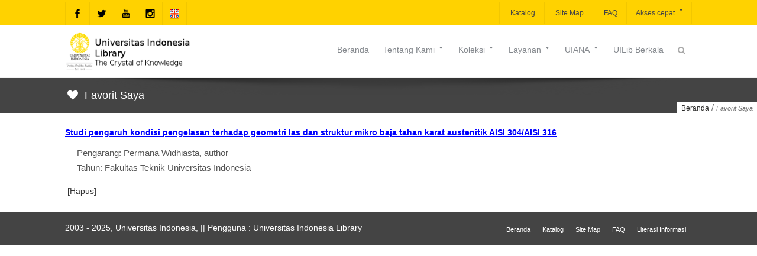

--- FILE ---
content_type: text/html;charset=ISO-8859-1
request_url: https://lib.ui.ac.id/addfav?id=20244504&lokasi=lokal&judul=Studi%20pengaruh%20kondisi%20pengelasan%20terhadap%20geometri%20las%20dan%20struktur%20mikro%20baja%20tahan%20karat%20austenitik%20AISI%20304/AISI%20316&pengarang=Permana%20Widhiasta,%20author&penerbit=Fakultas%20Teknik%20Universitas%20Indonesia
body_size: 168
content:




   <script>
   alert('Tambahkan ke favorit: id=20244504&lokasi=lokal');
   location.href='favorit.jsp';
   </script>
   


--- FILE ---
content_type: application/javascript; charset=utf-8
request_url: https://lib.ui.ac.id/assets/js/jquery.themepunch.revolution.min.js
body_size: 91476
content:
function revslider_showDoubleJqueryError(b){var a="Revolution Slider Error: You have some jquery.js library include that comes after the revolution files js include.";a+="<br> This includes make eliminates the revolution slider libraries, and make it not work.";a+="<br><br> To fix it you can:<br>&nbsp;&nbsp;&nbsp; 1. In the Slider Settings -> Troubleshooting set option:  <strong><b>Put JS Includes To Body</b></strong> option to true.";a+="<br>&nbsp;&nbsp;&nbsp; 2. Find the double jquery.js include and remove it.";a="<span style='font-size:16px;color:#BC0C06;'>"+a+"</span>";jQuery(b).show().html(a)}(function(aW,aI){function aO(d){var b=[],f;var c=window.location.href.slice(window.location.href.indexOf(d)+1).split("_");for(var a=0;a<c.length;a++){c[a]=c[a].replace("%3D","=");f=c[a].split("=");b.push(f[0]);b[f[0]]=f[1]}return b}function aK(h,f){try{if(f.hideThumbsUnderResoluition!=0&&f.navigationType=="thumb"){if(f.hideThumbsUnderResoluition>aW(window).width()){aW(".tp-bullets").css({display:"none"})}else{aW(".tp-bullets").css({display:"block"})}}}catch(d){}h.find(".defaultimg").each(function(a){aU(aW(this),f)});var e=0;if(f.forceFullWidth=="on"){e=0-f.container.parent().offset().left}try{h.parent().find(".tp-bannershadow").css({width:f.width,left:e})}catch(d){}var g=h.find(">ul >li:eq("+f.act+") .slotholder");var c=h.find(">ul >li:eq("+f.next+") .slotholder");ah(h,f);c.find(".defaultimg").css({opacity:0});g.find(".defaultimg").css({opacity:1});c.find(".defaultimg").each(function(){var a=aW(this);if(a.data("kenburn")!=aI){a.data("kenburn").restart()}});var b=h.find(">ul >li:eq("+f.next+")");ac(b,f,true);aP(h,f)}function aJ(){var b=["android","webos","iphone","ipad","blackberry","Android","webos",,"iPod","iPhone","iPad","Blackberry","BlackBerry"];var a=false;for(i in b){if(navigator.userAgent.split(b[i]).length>1){a=true}}return a}function aN(b,d){var c=aW('<div style="display:none;"/>').appendTo(aW("body"));c.html("<!--[if "+(d||"")+" IE "+(b||"")+"]><a>&nbsp;</a><![endif]-->");var a=c.find("a").length;c.remove();return a}function aH(b,a){b.cd=0;ay(a,b)}function a0(l,g){var d=l.parent();if(g.navigationType=="thumb"||g.navsecond=="both"){d.append('<div class="tp-bullets tp-thumbs '+g.navigationStyle+'"><div class="tp-mask"><div class="tp-thumbcontainer"></div></div></div>')}var f=d.find(".tp-bullets.tp-thumbs .tp-mask .tp-thumbcontainer");var j=f.parent();j.width(g.thumbWidth*g.thumbAmount);j.height(g.thumbHeight);j.parent().width(g.thumbWidth*g.thumbAmount);j.parent().height(g.thumbHeight);l.find(">ul:first >li").each(function(n){var m=l.find(">ul:first >li:eq("+n+")");var p=m.find(".defaultimg").css("backgroundColor");if(m.data("thumb")!=aI){var h=m.data("thumb")}else{var h=m.find("img:first").attr("src")}f.append('<div class="bullet thumb" style="background-color:'+p+";position:relative;width:"+g.thumbWidth+"px;height:"+g.thumbHeight+"px;background-image:url("+h+') !important;background-size:cover;background-position:center center;"></div>');var c=f.find(".bullet:first")});var b=10;f.find(".bullet").each(function(c){var a=aW(this);if(c==g.slideamount-1){a.addClass("last")}if(c==0){a.addClass("first")}a.width(g.thumbWidth);a.height(g.thumbHeight);if(b<a.outerWidth(true)){b=a.outerWidth(true)}a.click(function(){if(g.transition==0&&a.index()!=g.act){g.next=a.index();aH(g,l)}})});var k=b*l.find(">ul:first >li").length;var e=f.parent().width();g.thumbWidth=b;if(e<k){aW(document).mousemove(function(a){aW("body").data("mousex",a.pageX)});f.parent().mouseenter(function(){var x=aW(this);x.addClass("over");var h=x.offset();var n=aW("body").data("mousex")-h.left;var y=x.width();var m=x.find(".bullet:first").outerWidth(true);var w=m*l.find(">ul:first >li").length;var v=w-y+15;var p=v/y;n=n-30;var q=0-n*p;if(q>0){q=0}if(q<0-w+y){q=0-w+y}aQ(x,q,200)});f.parent().mousemove(function(){var x=aW(this);var h=x.offset();var n=aW("body").data("mousex")-h.left;var y=x.width();var m=x.find(".bullet:first").outerWidth(true);var w=m*l.find(">ul:first >li").length-1;var v=w-y+15;var p=v/y;n=n-3;if(n<6){n=0}if(n+3>y-6){n=y}var q=0-n*p;if(q>0){q=0}if(q<0-w+y){q=0-w+y}aQ(x,q,0)});f.parent().mouseleave(function(){var a=aW(this);a.removeClass("over");aV(l)})}}function aV(k){var q=k.parent().find(".tp-bullets.tp-thumbs .tp-mask .tp-thumbcontainer");var g=q.parent();var b=g.offset();var h=g.find(".bullet:first").outerWidth(true);var v=g.find(".bullet.selected").index()*h;var d=g.width();var h=g.find(".bullet:first").outerWidth(true);var p=h*k.find(">ul:first >li").length;var m=p-d;var j=m/d;var l=0-v;if(l>0){l=0}if(l<0-p+d){l=0-p+d}if(!g.hasClass("over")){aQ(g,l,200)}}function aQ(b,a,c){TweenLite.to(b.find(".tp-thumbcontainer"),0.2,{left:a,ease:Power3.easeOut,overwrite:"auto"})}function aY(a,c){if(c.navigationType=="bullet"||c.navigationType=="both"){a.parent().append('<div class="tp-bullets simplebullets '+c.navigationStyle+'"></div>')}var b=a.parent().find(".tp-bullets");a.find(">ul:first >li").each(function(f){var g=a.find(">ul:first >li:eq("+f+") img:first").attr("src");b.append('<div class="bullet"></div>');var d=b.find(".bullet:first")});b.find(".bullet").each(function(e){var d=aW(this);if(e==c.slideamount-1){d.addClass("last")}if(e==0){d.addClass("first")}d.click(function(){var f=false;if(c.navigationArrows=="withbullet"||c.navigationArrows=="nexttobullets"){if(d.index()-1==c.act){f=true}}else{if(d.index()==c.act){f=true}}if(c.transition==0&&!f){if(c.navigationArrows=="withbullet"||c.navigationArrows=="nexttobullets"){c.next=d.index()-1}else{c.next=d.index()}aH(c,a)}})});b.append('<div class="tpclear"></div>');aP(a,c)}function aT(d,f){var c=d.find(".tp-bullets");var a="";var b=f.navigationStyle;if(f.navigationArrows=="none"){a="visibility:hidden;display:none"}f.soloArrowStyle="default";if(f.navigationArrows!="none"&&f.navigationArrows!="nexttobullets"){b=f.soloArrowStyle}d.parent().append('<div style="'+a+'" class="tp-leftarrow tparrows '+b+'"></div>');d.parent().append('<div style="'+a+'" class="tp-rightarrow tparrows '+b+'"></div>');d.parent().find(".tp-rightarrow").click(function(){if(f.transition==0){if(d.data("showus")!=aI&&d.data("showus")!=-1){f.next=d.data("showus")-1}else{f.next=f.next+1}d.data("showus",-1);if(f.next>=f.slideamount){f.next=0}if(f.next<0){f.next=0}if(f.act!=f.next){aH(f,d)}}});d.parent().find(".tp-leftarrow").click(function(){if(f.transition==0){f.next=f.next-1;f.leftarrowpressed=1;if(f.next<0){f.next=f.slideamount-1}aH(f,d)}});aP(d,f)}function aM(b,a){aW(document).keydown(function(c){if(a.transition==0&&c.keyCode==39){if(b.data("showus")!=aI&&b.data("showus")!=-1){a.next=b.data("showus")-1}else{a.next=a.next+1}b.data("showus",-1);if(a.next>=a.slideamount){a.next=0}if(a.next<0){a.next=0}if(a.act!=a.next){aH(a,b)}}if(a.transition==0&&c.keyCode==37){a.next=a.next-1;a.leftarrowpressed=1;if(a.next<0){a.next=a.slideamount-1}aH(a,b)}});aP(b,a)}function aX(b,a){if(a.touchenabled=="on"){Hammer(b).on("swipeleft",function(){if(a.transition==0){a.next=a.next+1;if(a.next==a.slideamount){a.next=0}aH(a,b)}})}Hammer(b).on("swiperight",function(){if(a.transition==0){a.next=a.next-1;a.leftarrowpressed=1;if(a.next<0){a.next=a.slideamount-1}aH(a,b)}})}function aG(c,a){var d=c.parent().find(".tp-bullets");var b=c.parent().find(".tparrows");if(d==null){c.append('<div class=".tp-bullets"></div>');var d=c.parent().find(".tp-bullets")}if(b==null){c.append('<div class=".tparrows"></div>');var b=c.parent().find(".tparrows")}c.data("hidethumbs",a.hideThumbs);d.addClass("hidebullets");b.addClass("hidearrows");d.hover(function(){a.overnav=true;d.addClass("hovered");clearTimeout(c.data("hidethumbs"));d.removeClass("hidebullets");b.removeClass("hidearrows")},function(){a.overnav=false;d.removeClass("hovered");if(!c.hasClass("hovered")&&!d.hasClass("hovered")){c.data("hidethumbs",setTimeout(function(){d.addClass("hidebullets");b.addClass("hidearrows")},a.hideThumbs))}});b.hover(function(){a.overnav=true;d.addClass("hovered");clearTimeout(c.data("hidethumbs"));d.removeClass("hidebullets");b.removeClass("hidearrows")},function(){a.overnav=false;d.removeClass("hovered")});c.on("mouseenter",function(){c.addClass("hovered");clearTimeout(c.data("hidethumbs"));d.removeClass("hidebullets");b.removeClass("hidearrows")});c.on("mouseleave",function(){c.removeClass("hovered");if(!c.hasClass("hovered")&&!d.hasClass("hovered")){c.data("hidethumbs",setTimeout(function(){d.addClass("hidebullets");b.addClass("hidearrows")},a.hideThumbs))}})}function aP(e,j){var g=e.parent();var d=g.find(".tp-bullets");if(j.navigationType=="thumb"){d.find(".thumb").each(function(a){var k=aW(this);k.css({width:j.thumbWidth*j.bw+"px",height:j.thumbHeight*j.bh+"px"})});var f=d.find(".tp-mask");f.width(j.thumbWidth*j.thumbAmount*j.bw);f.height(j.thumbHeight*j.bh);f.parent().width(j.thumbWidth*j.thumbAmount*j.bw);f.parent().height(j.thumbHeight*j.bh)}var h=g.find(".tp-leftarrow");var c=g.find(".tp-rightarrow");if(j.navigationType=="thumb"&&j.navigationArrows=="nexttobullets"){j.navigationArrows="solo"}if(j.navigationArrows=="nexttobullets"){h.prependTo(d).css({"float":"left"});c.insertBefore(d.find(".tpclear")).css({"float":"left"})}var b=0;if(j.forceFullWidth=="on"){b=0-j.container.parent().offset().left}if(j.navigationArrows!="none"&&j.navigationArrows!="nexttobullets"){h.css({position:"absolute"});c.css({position:"absolute"});if(j.soloArrowLeftValign=="center"){h.css({top:"50%",marginTop:j.soloArrowLeftVOffset-Math.round(h.innerHeight()/2)+"px"})}if(j.soloArrowLeftValign=="bottom"){h.css({top:"auto",bottom:0+j.soloArrowLeftVOffset+"px"})}if(j.soloArrowLeftValign=="top"){h.css({bottom:"auto",top:0+j.soloArrowLeftVOffset+"px"})}if(j.soloArrowLeftHalign=="center"){h.css({left:"50%",marginLeft:b+j.soloArrowLeftHOffset-Math.round(h.innerWidth()/2)+"px"})}if(j.soloArrowLeftHalign=="left"){h.css({left:0+j.soloArrowLeftHOffset+b+"px"})}if(j.soloArrowLeftHalign=="right"){h.css({right:0+j.soloArrowLeftHOffset-b+"px"})}if(j.soloArrowRightValign=="center"){c.css({top:"50%",marginTop:j.soloArrowRightVOffset-Math.round(c.innerHeight()/2)+"px"})}if(j.soloArrowRightValign=="bottom"){c.css({top:"auto",bottom:0+j.soloArrowRightVOffset+"px"})}if(j.soloArrowRightValign=="top"){c.css({bottom:"auto",top:0+j.soloArrowRightVOffset+"px"})}if(j.soloArrowRightHalign=="center"){c.css({left:"50%",marginLeft:b+j.soloArrowRightHOffset-Math.round(c.innerWidth()/2)+"px"})}if(j.soloArrowRightHalign=="left"){c.css({left:0+j.soloArrowRightHOffset+b+"px"})}if(j.soloArrowRightHalign=="right"){c.css({right:0+j.soloArrowRightHOffset-b+"px"})}if(h.position()!=null){h.css({top:Math.round(parseInt(h.position().top,0))+"px"})}if(c.position()!=null){c.css({top:Math.round(parseInt(c.position().top,0))+"px"})}}if(j.navigationArrows=="none"){h.css({visibility:"hidden"});c.css({visibility:"hidden"})}if(j.navigationVAlign=="center"){d.css({top:"50%",marginTop:j.navigationVOffset-Math.round(d.innerHeight()/2)+"px"})}if(j.navigationVAlign=="bottom"){d.css({bottom:0+j.navigationVOffset+"px"})}if(j.navigationVAlign=="top"){d.css({top:0+j.navigationVOffset+"px"})}if(j.navigationHAlign=="center"){d.css({left:"50%",marginLeft:b+j.navigationHOffset-Math.round(d.innerWidth()/2)+"px"})}if(j.navigationHAlign=="left"){d.css({left:0+j.navigationHOffset+b+"px"})}if(j.navigationHAlign=="right"){d.css({right:0+j.navigationHOffset-b+"px"})}}function aU(f,d){d.container.closest(".forcefullwidth_wrapper_tp_banner").find(".tp-fullwidth-forcer").css({height:d.container.height()});d.container.closest(".rev_slider_wrapper").css({height:d.container.height()});d.width=parseInt(d.container.width(),0);d.height=parseInt(d.container.height(),0);d.bw=d.width/d.startwidth;d.bh=d.height/d.startheight;if(d.bh>d.bw){d.bh=d.bw}if(d.bh<d.bw){d.bw=d.bh}if(d.bw<d.bh){d.bh=d.bw}if(d.bh>1){d.bw=1;d.bh=1}if(d.bw>1){d.bw=1;d.bh=1}d.height=Math.round(d.startheight*(d.width/d.startwidth));if(d.height>d.startheight&&d.autoHeight!="on"){d.height=d.startheight}if(d.fullScreen=="on"){d.height=d.bw*d.startheight;var b=d.container.parent().width();var c=aW(window).height();if(d.fullScreenOffsetContainer!=aI){try{var e=d.fullScreenOffsetContainer.split(",");aW.each(e,function(g,h){c=c-aW(h).outerHeight(true);if(c<d.minFullScreenHeight){c=d.minFullScreenHeight}})}catch(a){}}d.container.parent().height(c);d.container.css({height:"100%"});d.height=c}else{d.container.height(d.height)}d.slotw=Math.ceil(d.width/d.slots);if(d.fullSreen=="on"){d.sloth=Math.ceil(aW(window).height()/d.slots)}else{d.sloth=Math.ceil(d.height/d.slots)}if(d.autoHeight=="on"){d.sloth=Math.ceil(f.height()/d.slots)}}function aD(b,a){b.find(".tp-caption").each(function(){aW(this).addClass(aW(this).data("transition"));aW(this).addClass("start")});b.find(">ul:first").css({overflow:"hidden",width:"100%",height:"100%",maxHeight:b.parent().css("maxHeight")});if(a.autoHeight=="on"){b.find(">ul:first").css({overflow:"hidden",width:"100%",height:"100%",maxHeight:"none"});b.css({maxHeight:"none"});b.parent().css({maxHeight:"none"})}b.find(">ul:first >li").each(function(h){var f=aW(this);f.css({width:"100%",height:"100%",overflow:"hidden"});if(f.data("link")!=aI){var d=f.data("link");var e="_self";var g=2;if(f.data("slideindex")=="back"){g=0}var c=f.data("linktoslide");if(f.data("target")!=aI){e=f.data("target")}if(d=="slide"){f.append('<div class="tp-caption sft slidelink" style="z-index:'+g+';" data-x="0" data-y="0" data-linktoslide="'+c+'" data-start="0"><a><div></div></a></div>')}else{c="no";f.append('<div class="tp-caption sft slidelink" style="z-index:'+g+';" data-x="0" data-y="0" data-linktoslide="'+c+'" data-start="0"><a target="'+e+'" href="'+d+'"><div></div></a></div>')}}});b.parent().css({overflow:"visible"});b.find(">ul:first >li >img").each(function(o){var h=aW(this);h.addClass("defaultimg");if(h.data("lazyload")!=aI&&h.data("lazydone")!=1){}else{aU(h,a)}h.wrap('<div class="slotholder" style="width:100%;height:100%;"data-duration="'+h.data("duration")+'"data-zoomstart="'+h.data("zoomstart")+'"data-zoomend="'+h.data("zoomend")+'"data-rotationstart="'+h.data("rotationstart")+'"data-rotationend="'+h.data("rotationend")+'"data-ease="'+h.data("ease")+'"data-duration="'+h.data("duration")+'"data-bgpositionend="'+h.data("bgpositionend")+'"data-bgposition="'+h.data("bgposition")+'"data-duration="'+h.data("duration")+'"data-kenburns="'+h.data("kenburns")+'"data-easeme="'+h.data("ease")+'"data-bgfit="'+h.data("bgfit")+'"data-bgfitend="'+h.data("bgfitend")+'"data-owidth="'+h.data("owidth")+'"data-oheight="'+h.data("oheight")+'"></div>');if(a.dottedOverlay!="none"&&a.dottedOverlay!=aI){h.closest(".slotholder").append('<div class="tp-dottedoverlay '+a.dottedOverlay+'"></div>')}var j=h.attr("src");var g=h.data("lazyload");var e=h.data("bgfit");var k=h.data("bgrepeat");var d=h.data("bgposition");if(e==aI){e="cover"}if(k==aI){k="no-repeat"}if(d==aI){d="center center"}var m=h.closest(".slotholder");h.replaceWith('<div class="tp-bgimg defaultimg" data-lazyload="'+h.data("lazyload")+'" data-bgfit="'+e+'"data-bgposition="'+d+'" data-bgrepeat="'+k+'" data-lazydone="'+h.data("lazydone")+'" src="'+j+'" data-src="'+j+'" style="background-color:'+h.css("backgroundColor")+";background-repeat:"+k+";background-image:url("+j+");background-size:"+e+";background-position:"+d+';width:100%;height:100%;"></div>');if(aN(8)){m.find(".tp-bgimg").css({backgroundImage:"none","background-image":"none"});m.find(".tp-bgimg").append('<img class="ieeightfallbackimage defaultimg" src="'+j+'" style="width:100%">')}h.css({opacity:0});h.data("li-id",o)})}function aZ(G,A,x,D){var t=G;var q=t.find(".defaultimg");var K=t.data("zoomstart");var F=t.data("rotationstart");if(q.data("currotate")!=aI){F=q.data("currotate")}if(q.data("curscale")!=aI){K=q.data("curscale")}aU(q,A);var C=q.data("src");var I=q.css("background-color");var E=A.width;var z=A.height;if(A.autoHeight=="on"){z=A.container.height()}var H=q.data("fxof");if(H==aI){H=0}fullyoff=0;var o=0;var B=q.data("bgfit");var j=q.data("bgrepeat");var J=q.data("bgposition");if(B==aI){B="cover"}if(j==aI){j="no-repeat"}if(J==aI){J="center center"}if(t.data("kenburns")=="on"){B=K;if(B.toString().length<4){B=an(B,t,A)}}if(aN(8)){var k=C;C=""}if(D=="horizontal"){if(!x){var o=0-A.slotw}for(var g=0;g<A.slots;g++){t.append('<div class="slot" style="position:absolute;top:'+(0+fullyoff)+"px;left:"+(H+g*A.slotw)+"px;overflow:hidden;width:"+A.slotw+"px;height:"+z+'px"><div class="slotslide" style="position:absolute;top:0px;left:'+o+"px;width:"+A.slotw+"px;height:"+z+'px;overflow:hidden;"><div style="background-color:'+I+";position:absolute;top:0px;left:"+(0-g*A.slotw)+"px;width:"+E+"px;height:"+z+"px;background-image:url("+C+");background-repeat:"+j+";background-size:"+B+";background-position:"+J+';"></div></div></div>');if(K!=aI&&F!=aI){TweenLite.set(t.find(".slot").last(),{rotationZ:F})}if(aN(8)){t.find(".slot ").last().find(".slotslide").append('<img class="ieeightfallbackimage" src="'+k+'" style="width:100%">');aw(t,A)}}}else{if(!x){var o=0-A.sloth}for(var g=0;g<A.slots+2;g++){t.append('<div class="slot" style="position:absolute;top:'+(fullyoff+g*A.sloth)+"px;left:"+H+"px;overflow:hidden;width:"+E+"px;height:"+A.sloth+'px"><div class="slotslide" style="position:absolute;top:'+o+"px;left:0px;width:"+E+"px;height:"+A.sloth+'px;overflow:hidden;"><div style="background-color:'+I+";position:absolute;top:"+(0-g*A.sloth)+"px;left:0px;width:"+E+"px;height:"+z+"px;background-image:url("+C+");background-repeat:"+j+";background-size:"+B+";background-position:"+J+';"></div></div></div>');if(K!=aI&&F!=aI){TweenLite.set(t.find(".slot").last(),{rotationZ:F})}if(aN(8)){t.find(".slot ").last().find(".slotslide").append('<img class="ieeightfallbackimage" src="'+k+'" style="width:100%">');aw(t,A)}}}}function aF(K,E,C){var H=K;var B=H.find(".defaultimg");var A=H.data("zoomstart");var P=H.data("rotationstart");if(B.data("currotate")!=aI){P=B.data("currotate")}if(B.data("curscale")!=aI){A=B.data("curscale")*100}aU(B,E);var J=B.data("src");var G=B.css("backgroundColor");var M=E.width;var I=E.height;if(E.autoHeight=="on"){I=E.container.height()}var D=B.data("fxof");if(D==aI){D=0}fullyoff=0;var L=0;if(aN(8)){var z=J;J=""}var F=0;if(E.sloth>E.slotw){F=E.sloth}else{F=E.slotw}if(!C){var L=0-F}E.slotw=F;E.sloth=F;var o=0;var O=0;var t=B.data("bgfit");var j=B.data("bgrepeat");var q=B.data("bgposition");if(t==aI){t="cover"}if(j==aI){j="no-repeat"}if(q==aI){q="center center"}if(H.data("kenburns")=="on"){t=A;if(t.toString().length<4){t=an(t,H,E)}}for(var g=0;g<E.slots;g++){O=0;for(var k=0;k<E.slots;k++){H.append('<div class="slot" style="position:absolute;top:'+(fullyoff+O)+"px;left:"+(D+o)+"px;width:"+F+"px;height:"+F+'px;overflow:hidden;"><div class="slotslide" data-x="'+o+'" data-y="'+O+'" style="position:absolute;top:'+0+"px;left:"+0+"px;width:"+F+"px;height:"+F+'px;overflow:hidden;"><div style="position:absolute;top:'+(0-O)+"px;left:"+(0-o)+"px;width:"+M+"px;height:"+I+"px;background-color:"+G+";background-image:url("+J+");background-repeat:"+j+";background-size:"+t+";background-position:"+q+';"></div></div></div>');O=O+F;if(aN(8)){H.find(".slot ").last().find(".slotslide").append('<img src="'+z+'">');aw(H,E)}if(A!=aI&&P!=aI){TweenLite.set(H.find(".slot").last(),{rotationZ:P})}}o=o+F}}function aw(d,b){if(aN(8)){var f=d.find(".ieeightfallbackimage");if(b.startwidth/b.startheight<d.data("owidth")/d.data("oheight")){f.css({width:"auto",height:"100%"})}else{f.css({width:"100%",height:"auto"})}var c=f.width(),a=f.height();if(d.data("bgposition")=="center center"){f.css({position:"absolute",top:b.height/2-a/2+"px",left:b.width/2-c/2+"px"})}if(d.data("bgposition")=="center top"||d.data("bgposition")=="top center"){f.css({position:"absolute",top:"0px",left:b.width/2-c/2+"px"})}if(d.data("bgposition")=="center bottom"||d.data("bgposition")=="bottom center"){f.css({position:"absolute",bottom:"0px",left:b.width/2-c/2+"px"})}if(d.data("bgposition")=="right top"||d.data("bgposition")=="top right"){f.css({position:"absolute",top:"0px",right:"0px"})}if(d.data("bgposition")=="right bottom"||d.data("bgposition")=="bottom right"){f.css({position:"absolute",bottom:"0px",right:"0px"})}if(d.data("bgposition")=="right center"||d.data("bgposition")=="center right"){f.css({position:"absolute",top:b.height/2-a/2+"px",right:"0px"})}if(d.data("bgposition")=="left bottom"||d.data("bgposition")=="bottom left"){f.css({position:"absolute",bottom:"0px",left:"0px"})}if(d.data("bgposition")=="left center"||d.data("bgposition")=="center left"){f.css({position:"absolute",top:b.height/2-a/2+"px",left:"0px"})}}}function ah(c,b,a){if(a==aI){a==80}setTimeout(function(){c.find(".slotholder .slot").each(function(){clearTimeout(aW(this).data("tout"));aW(this).remove()});b.transition=0},a)}function aE(b,a){b.find("img, .defaultimg").each(function(e){var c=aW(this);if(c.data("lazyload")!=c.attr("src")&&a<3&&c.data("lazyload")!=aI&&c.data("lazyload")!="undefined"){if(c.data("lazyload")!=aI&&c.data("lazyload")!="undefined"){c.attr("src",c.data("lazyload"));var d=new Image;d.onload=function(f){c.data("lazydone",1);if(c.hasClass("defaultimg")){ag(c,d)}};d.error=function(){c.data("lazydone",1)};d.src=c.attr("src");if(d.complete){if(c.hasClass("defaultimg")){ag(c,d)}c.data("lazydone",1)}}}else{if((c.data("lazyload")===aI||c.data("lazyload")==="undefined")&&c.data("lazydone")!=1){var d=new Image;d.onload=function(){if(c.hasClass("defaultimg")){ag(c,d)}c.data("lazydone",1)};d.error=function(){c.data("lazydone",1)};if(c.attr("src")!=aI&&c.attr("src")!="undefined"){d.src=c.attr("src")}else{d.src=c.data("src")}if(d.complete){if(c.hasClass("defaultimg")){ag(c,d)}c.data("lazydone",1)}}}})}function ag(d,b){var f=d.closest("li");var c=b.width;var a=b.height;f.data("owidth",c);f.data("oheight",a);f.find(".slotholder").data("owidth",c);f.find(".slotholder").data("oheight",a);f.data("loadeddone",1)}function ay(d,g){try{var c=d.find(">ul:first-child >li:eq("+g.act+")")}catch(a){var c=d.find(">ul:first-child >li:eq(1)")}g.lastslide=g.act;var b=d.find(">ul:first-child >li:eq("+g.next+")");var f=b.find(".defaultimg");g.bannertimeronpause=true;g.cd=0;if(f.data("lazyload")!=aI&&f.data("lazyload")!="undefined"&&f.data("lazydone")!=1){f.css({backgroundImage:'url("'+b.find(".defaultimg").data("lazyload")+'")'});f.data("src",b.find(".defaultimg").data("lazyload"));f.data("lazydone",1);f.data("orgw",0);b.data("loadeddone",1);TweenLite.set(d.find(".tp-loader"),{display:"block",opacity:0});TweenLite.to(d.find(".tp-loader"),0.3,{autoAlpha:1});am(b,function(){aR(g,f,d)},g)}else{if(b.data("loadeddone")===aI){b.data("loadeddone",1);am(b,function(){aR(g,f,d)},g)}else{aR(g,f,d)}}}function aR(b,a,c){b.bannertimeronpause=false;b.cd=0;TweenLite.to(c.find(".tp-loader"),0.3,{autoAlpha:0});aU(a,b);aP(c,b);aU(a,b);ao(c,b)}function ao(bx,bt){function bp(){aW.each(bq,function(c,a){if(a[0]==bw||a[8]==bw){bz=a[1];bI=a[2];bo=be}be=be+1})}bx.trigger("revolution.slide.onbeforeswap");bt.transition=1;bt.videoplaying=false;try{var bD=bx.find(">ul:first-child >li:eq("+bt.act+")")}catch(bs){var bD=bx.find(">ul:first-child >li:eq(1)")}bt.lastslide=bt.act;var br=bx.find(">ul:first-child >li:eq("+bt.next+")");var bK=bD.find(".slotholder");var bH=br.find(".slotholder");bD.css({visibility:"visible"});br.css({visibility:"visible"});if(bH.data("kenburns")=="on"){aA(bx,bt)}if(bt.ie){if(bw=="boxfade"){bw="boxslide"}if(bw=="slotfade-vertical"){bw="slotzoom-vertical"}if(bw=="slotfade-horizontal"){bw="slotzoom-horizontal"}}if(br.data("delay")!=aI){bt.cd=0;bt.delay=br.data("delay")}else{bt.delay=bt.origcd}bD.css({left:"0px",top:"0px"});br.css({left:"0px",top:"0px"});if(br.data("differentissplayed")=="prepared"){br.data("differentissplayed","done");br.data("transition",br.data("savedtransition"));br.data("slotamount",br.data("savedslotamount"));br.data("masterspeed",br.data("savedmasterspeed"))}if(br.data("fstransition")!=aI&&br.data("differentissplayed")!="done"){br.data("savedtransition",br.data("transition"));br.data("savedslotamount",br.data("slotamount"));br.data("savedmasterspeed",br.data("masterspeed"));br.data("transition",br.data("fstransition"));br.data("slotamount",br.data("fsslotamount"));br.data("masterspeed",br.data("fsmasterspeed"));br.data("differentissplayed","prepared")}var bz=0;var bJ=br.data("transition").split(",");var bE=br.data("nexttransid");if(bE==aI){bE=0;br.data("nexttransid",bE)}else{bE=bE+1;if(bE==bJ.length){bE=0}br.data("nexttransid",bE)}var bw=bJ[bE];var bI=0;if(bw=="slidehorizontal"){bw="slideleft";if(bt.leftarrowpressed==1){bw="slideright"}}if(bw=="slidevertical"){bw="slideup";if(bt.leftarrowpressed==1){bw="slidedown"}}var bq=[["boxslide",0,1,10,0,"box",false,null,0],["boxfade",1,0,10,0,"box",false,null,1],["slotslide-horizontal",2,0,0,200,"horizontal",true,false,2],["slotslide-vertical",3,0,0,200,"vertical",true,false,3],["curtain-1",4,3,0,0,"horizontal",true,true,4],["curtain-2",5,3,0,0,"horizontal",true,true,5],["curtain-3",6,3,25,0,"horizontal",true,true,6],["slotzoom-horizontal",7,0,0,400,"horizontal",true,true,7],["slotzoom-vertical",8,0,0,0,"vertical",true,true,8],["slotfade-horizontal",9,0,0,500,"horizontal",true,null,9],["slotfade-vertical",10,0,0,500,"vertical",true,null,10],["fade",11,0,1,300,"horizontal",true,null,11],["slideleft",12,0,1,0,"horizontal",true,true,12],["slideup",13,0,1,0,"horizontal",true,true,13],["slidedown",14,0,1,0,"horizontal",true,true,14],["slideright",15,0,1,0,"horizontal",true,true,15],["papercut",16,0,0,600,"",null,null,16],["3dcurtain-horizontal",17,0,20,100,"vertical",false,true,17],["3dcurtain-vertical",18,0,10,100,"horizontal",false,true,18],["cubic",19,0,20,600,"horizontal",false,true,19],["cube",19,0,20,600,"horizontal",false,true,20],["flyin",20,0,4,600,"vertical",false,true,21],["turnoff",21,0,1,1600,"horizontal",false,true,22],["incube",22,0,20,600,"horizontal",false,true,23],["cubic-horizontal",23,0,20,500,"vertical",false,true,24],["cube-horizontal",23,0,20,500,"vertical",false,true,25],["incube-horizontal",24,0,20,500,"vertical",false,true,26],["turnoff-vertical",25,0,1,1600,"horizontal",false,true,27],["fadefromright",12,1,1,0,"horizontal",true,true,28],["fadefromleft",15,1,1,0,"horizontal",true,true,29],["fadefromtop",14,1,1,0,"horizontal",true,true,30],["fadefrombottom",13,1,1,0,"horizontal",true,true,31],["fadetoleftfadefromright",12,2,1,0,"horizontal",true,true,32],["fadetorightfadetoleft",15,2,1,0,"horizontal",true,true,33],["fadetobottomfadefromtop",14,2,1,0,"horizontal",true,true,34],["fadetotopfadefrombottom",13,2,1,0,"horizontal",true,true,35],["parallaxtoright",12,3,1,0,"horizontal",true,true,36],["parallaxtoleft",15,3,1,0,"horizontal",true,true,37],["parallaxtotop",14,3,1,0,"horizontal",true,true,38],["parallaxtobottom",13,3,1,0,"horizontal",true,true,39],["scaledownfromright",12,4,1,0,"horizontal",true,true,40],["scaledownfromleft",15,4,1,0,"horizontal",true,true,41],["scaledownfromtop",14,4,1,0,"horizontal",true,true,42],["scaledownfrombottom",13,4,1,0,"horizontal",true,true,43],["zoomout",13,5,1,0,"horizontal",true,true,44],["zoomin",13,6,1,0,"horizontal",true,true,45],["notransition",26,0,1,0,"horizontal",true,null,46]];var by=[0,1,2,3,4,5,6,7,8,9,10,11,12,13,14,15,28,29,30,31,32,33,34,35,36,37,38,39,40,41,42,43,44,45];var bF=[16,17,18,19,20,21,22,23,24,25,26,27];var bz=0;var bI=1;var bo=0;var be=0;var K=new Array;if(bw=="random"){bw=Math.round(Math.random()*bq.length-1);if(bw>bq.length-1){bw=bq.length-1}}if(bw=="random-static"){bw=Math.round(Math.random()*by.length-1);if(bw>by.length-1){bw=by.length-1}bw=by[bw]}if(bw=="random-premium"){bw=Math.round(Math.random()*bF.length-1);if(bw>bF.length-1){bw=bF.length-1}bw=bF[bw]}bp();if(aN(8)&&bz>15&&bz<28){bw=Math.round(Math.random()*by.length-1);if(bw>by.length-1){bw=by.length-1}bw=by[bw];be=0;bp()}var A=-1;if(bt.leftarrowpressed==1||bt.act>bt.next){A=1}bt.leftarrowpressed=0;if(bz>26){bz=26}if(bz<0){bz=0}var a5=300;if(br.data("masterspeed")!=aI&&br.data("masterspeed")>99&&br.data("masterspeed")<4001){a5=br.data("masterspeed")}K=bq[bo];bx.parent().find(".bullet").each(function(){var a=aW(this);a.removeClass("selected");if(bt.navigationArrows=="withbullet"||bt.navigationArrows=="nexttobullets"){if(a.index()-1==bt.next){a.addClass("selected")}}else{if(a.index()==bt.next){a.addClass("selected")}}});bx.find(">li").each(function(){var a=aW(this);if(a.index!=bt.act&&a.index!=bt.next){a.css({"z-index":16})}});bD.css({"z-index":18});br.css({"z-index":20});br.css({opacity:0});if(bD.index()!=br.index()&&bt.firststart!=1){ap(bD,bt)}ac(br,bt);if(br.data("slotamount")==aI||br.data("slotamount")<1){bt.slots=Math.round(Math.random()*12+4);if(bw=="boxslide"){bt.slots=Math.round(Math.random()*6+3)}else{if(bw=="flyin"){bt.slots=Math.round(Math.random()*4+1)}}}else{bt.slots=br.data("slotamount")}if(br.data("rotate")==aI){bt.rotate=0}else{if(br.data("rotate")==999){bt.rotate=Math.round(Math.random()*360)}else{bt.rotate=br.data("rotate")}}if(!aW.support.transition||bt.ie||bt.ie9){bt.rotate=0}if(bt.firststart==1){bD.css({opacity:0});bt.firststart=0}a5=a5+K[4];if((bz==4||bz==5||bz==6)&&bt.slots<3){bt.slots=3}if(K[3]!=0){bt.slots=Math.min(bt.slots,K[3])}if(bz==9){bt.slots=bt.width/20}if(bz==10){bt.slots=bt.height/20}if(K[5]=="box"){if(K[7]!=null){aF(bK,bt,K[7])}if(K[6]!=null){aF(bH,bt,K[6])}}else{if(K[5]=="vertical"||K[5]=="horizontal"){if(K[7]!=null){aZ(bK,bt,K[7],K[5])}if(K[6]!=null){aZ(bH,bt,K[6],K[5])}}}if(bz<12||bz>16){br.css({opacity:1})}if(bz==0){bH.find(".defaultimg").css({opacity:0});var bg=Math.ceil(bt.height/bt.sloth);var bA=0;bH.find(".slotslide").each(function(a){var c=aW(this);bA=bA+1;if(bA==bg){bA=0}TweenLite.fromTo(c,a5/600,{opacity:0,top:0-bt.sloth,left:0-bt.slotw,rotation:bt.rotate},{opacity:1,transformPerspective:600,top:0,left:0,scale:1,rotation:0,delay:(a*15+bA*30)/1500,ease:Power2.easeOut,onComplete:function(){if(a==bt.slots*bt.slots-1){az(bx,bt,bH,bK,br,bD)}}})})}if(bz==1){bH.find(".defaultimg").css({opacity:0});var a7;bH.find(".slotslide").each(function(a){var c=aW(this);rand=Math.random()*a5+300;rand2=Math.random()*500+200;if(rand+rand2>a7){a7=rand2+rand2}TweenLite.fromTo(c,rand/1000,{opacity:0,transformPerspective:600,rotation:bt.rotate},{opacity:1,ease:Power2.easeInOut,rotation:0,delay:rand2/1000})});setTimeout(function(){az(bx,bt,bH,bK,br,bD)},a5+300)}if(bz==2){bH.find(".defaultimg").css({opacity:0});bK.find(".slotslide").each(function(){var a=aW(this);TweenLite.to(a,a5/1000,{left:bt.slotw,rotation:0-bt.rotate,onComplete:function(){az(bx,bt,bH,bK,br,bD)}})});bH.find(".slotslide").each(function(){var a=aW(this);TweenLite.fromTo(a,a5/1000,{left:0-bt.slotw,rotation:bt.rotate,transformPerspective:600},{left:0,rotation:0,ease:Power2.easeOut,onComplete:function(){az(bx,bt,bH,bK,br,bD)}})})}if(bz==3){bH.find(".defaultimg").css({opacity:0});bK.find(".slotslide").each(function(){var a=aW(this);TweenLite.to(a,a5/1000,{top:bt.sloth,rotation:bt.rotate,transformPerspective:600,onComplete:function(){az(bx,bt,bH,bK,br,bD)}})});bH.find(".slotslide").each(function(){var a=aW(this);TweenLite.fromTo(a,a5/1000,{top:0-bt.sloth,rotation:bt.rotate,transformPerspective:600},{top:0,rotation:0,ease:Power2.easeOut,onComplete:function(){az(bx,bt,bH,bK,br,bD)}})})}if(bz==4||bz==5){bH.find(".defaultimg").css({opacity:0});setTimeout(function(){bK.find(".defaultimg").css({opacity:0})},100);var a4=a5/1000;var a6=a4;bK.find(".slotslide").each(function(c){var d=aW(this);var a=c*a4/bt.slots;if(bz==5){a=(bt.slots-c-1)*a4/bt.slots/1.5}TweenLite.to(d,a4*3,{transformPerspective:600,top:0+bt.height,opacity:0.5,rotation:bt.rotate,ease:Power2.easeInOut,delay:a})});bH.find(".slotslide").each(function(a){var c=aW(this);var d=a*a4/bt.slots;if(bz==5){d=(bt.slots-a-1)*a4/bt.slots/1.5}TweenLite.fromTo(c,a4*3,{top:0-bt.height,opacity:0.5,rotation:bt.rotate,transformPerspective:600},{top:0,opacity:1,rotation:0,ease:Power2.easeInOut,delay:d,onComplete:function(){if(a==bt.slots-1){az(bx,bt,bH,bK,br,bD)}}})})}if(bz==6){if(bt.slots<2){bt.slots=2}bH.find(".defaultimg").css({opacity:0});setTimeout(function(){bK.find(".defaultimg").css({opacity:0})},100);bK.find(".slotslide").each(function(c){var d=aW(this);if(c<bt.slots/2){var a=(c+2)*60}else{var a=(2+bt.slots-c)*60}TweenLite.to(d,(a5+a)/1000,{top:0+bt.height,opacity:1,rotation:bt.rotate,transformPerspective:600,ease:Power2.easeInOut})});bH.find(".slotslide").each(function(a){var c=aW(this);if(a<bt.slots/2){var d=(a+2)*60}else{var d=(2+bt.slots-a)*60}TweenLite.fromTo(c,(a5+d)/1000,{top:0-bt.height,opacity:1,rotation:bt.rotate,transformPerspective:600},{top:0,opacity:1,rotation:0,ease:Power2.easeInOut,onComplete:function(){if(a==Math.round(bt.slots/2)){az(bx,bt,bH,bK,br,bD)}}})})}if(bz==7){a5=a5*2;bH.find(".defaultimg").css({opacity:0});setTimeout(function(){bK.find(".defaultimg").css({opacity:0})},100);bK.find(".slotslide").each(function(){var a=aW(this).find("div");TweenLite.to(a,a5/1000,{left:0-bt.slotw/2+"px",top:0-bt.height/2+"px",width:bt.slotw*2+"px",height:bt.height*2+"px",opacity:0,rotation:bt.rotate,transformPerspective:600,ease:Power2.easeOut})});bH.find(".slotslide").each(function(a){var c=aW(this).find("div");TweenLite.fromTo(c,a5/1000,{left:0,top:0,opacity:0,transformPerspective:600},{left:0-a*bt.slotw+"px",ease:Power2.easeOut,top:0+"px",width:bt.width,height:bt.height,opacity:1,rotation:0,delay:0.1,onComplete:function(){az(bx,bt,bH,bK,br,bD)}})})}if(bz==8){a5=a5*3;bH.find(".defaultimg").css({opacity:0});bK.find(".slotslide").each(function(){var a=aW(this).find("div");TweenLite.to(a,a5/1000,{left:0-bt.width/2+"px",top:0-bt.sloth/2+"px",width:bt.width*2+"px",height:bt.sloth*2+"px",transformPerspective:600,opacity:0,rotation:bt.rotate})});bH.find(".slotslide").each(function(a){var c=aW(this).find("div");TweenLite.fromTo(c,a5/1000,{left:0,top:0,opacity:0,transformPerspective:600},{left:0+"px",top:0-a*bt.sloth+"px",width:bH.find(".defaultimg").data("neww")+"px",height:bH.find(".defaultimg").data("newh")+"px",opacity:1,rotation:0,onComplete:function(){az(bx,bt,bH,bK,br,bD)}})})}if(bz==9||bz==10){bH.find(".defaultimg").css({opacity:0});var bL=0;bH.find(".slotslide").each(function(a){var c=aW(this);bL++;TweenLite.fromTo(c,a5/1000,{opacity:0,transformPerspective:600,left:0,top:0},{opacity:1,ease:Power2.easeInOut,delay:a*4/1000})});setTimeout(function(){az(bx,bt,bH,bK,br,bD)},a5+bL*4)}if(bz==11||bz==26){bH.find(".defaultimg").css({opacity:0,position:"relative"});var bL=0;if(bz==26){a5=0}bH.find(".slotslide").each(function(a){var c=aW(this);TweenLite.fromTo(c,a5/1000,{opacity:0},{opacity:1,ease:Power2.easeInOut})});setTimeout(function(){az(bx,bt,bH,bK,br,bD)},a5+15)}if(bz==12||bz==13||bz==14||bz==15){setTimeout(function(){bK.find(".defaultimg").css({opacity:0})},100);bH.find(".defaultimg").css({opacity:0});var bf=bt.width;var a3=bt.height;var ba=bH.find(".slotslide");if(bt.fullWidth=="on"||bt.fullSreen=="on"){bf=ba.width();a3=ba.height()}var bC=0;var bd=0;if(bz==12){bC=bf}else{if(bz==15){bC=0-bf}else{if(bz==13){bd=a3}else{if(bz==14){bd=0-a3}}}}var a9=1;var bu=1;var X=1;var w=Power2.easeInOut;var bn=Power2.easeInOut;var o=a5/1000;var t=o;if(bI==1){a9=0}if(bI==2){a9=0}if(bI==3){w=Power2.easeInOut;bn=Power1.easeInOut;bD.css({position:"absolute","z-index":20});br.css({position:"absolute","z-index":15});o=a5/1200}if(bI==4||bI==5){bu=0.6}if(bI==6){bu=1.4}if(bI==5||bI==6){X=1.4;a9=0;bf=0;a3=0;bC=0;bd=0}if(bI==6){X=0.6}TweenLite.fromTo(ba,o,{left:bC,top:bd,scale:X,opacity:a9,rotation:bt.rotate},{opacity:1,rotation:0,left:0,top:0,scale:1,ease:bn,onComplete:function(){az(bx,bt,bH,bK,br,bD);bD.css({position:"absolute","z-index":18});br.css({position:"absolute","z-index":20})}});var bm=bK.find(".slotslide");if(bI==4||bI==5){bf=0;a3=0}if(bI!=1){if(bz==12){TweenLite.to(bm,t,{left:0-bf+"px",scale:bu,opacity:a9,rotation:bt.rotate,ease:w})}else{if(bz==15){TweenLite.to(bm,t,{left:bf+"px",scale:bu,opacity:a9,rotation:bt.rotate,ease:w})}else{if(bz==13){TweenLite.to(bm,t,{top:0-a3+"px",scale:bu,opacity:a9,rotation:bt.rotate,ease:w})}else{if(bz==14){TweenLite.to(bm,t,{top:a3+"px",scale:bu,opacity:a9,rotation:bt.rotate,ease:w})}}}}}br.css({opacity:1})}if(bz==16){bD.css({position:"absolute","z-index":20});br.css({position:"absolute","z-index":15});bD.wrapInner('<div class="tp-half-one" style="position:relative; width:100%;height:100%"></div>');bD.find(".tp-half-one").clone(true).appendTo(bD).addClass("tp-half-two");bD.find(".tp-half-two").removeClass("tp-half-one");var bf=bt.width;var a3=bt.height;if(bt.autoHeight=="on"){a3=bx.height()}bD.find(".tp-half-one .defaultimg").wrap('<div class="tp-papercut" style="width:'+bf+"px;height:"+a3+'px;"></div>');bD.find(".tp-half-two .defaultimg").wrap('<div class="tp-papercut" style="width:'+bf+"px;height:"+a3+'px;"></div>');bD.find(".tp-half-two .defaultimg").css({position:"absolute",top:"-50%"});bD.find(".tp-half-two .tp-caption").wrapAll('<div style="position:absolute;top:-50%;left:0px"></div>');TweenLite.set(bD.find(".tp-half-two"),{width:bf,height:a3,overflow:"hidden",zIndex:15,position:"absolute",top:a3/2,left:"0px",transformPerspective:600,transformOrigin:"center bottom"});TweenLite.set(bD.find(".tp-half-one"),{width:bf,height:a3/2,overflow:"visible",zIndex:10,position:"absolute",top:"0px",left:"0px",transformPerspective:600,transformOrigin:"center top"});var a8=bD.find(".defaultimg");var a2=Math.round(Math.random()*20-10);var bc=Math.round(Math.random()*20-10);var e=Math.round(Math.random()*20-10);var b=Math.random()*0.4-0.2;var bv=Math.random()*0.4-0.2;var bG=Math.random()*1+1;var bB=Math.random()*1+1;TweenLite.fromTo(bD.find(".tp-half-one"),a5/1000,{width:bf,height:a3/2,position:"absolute",top:"0px",left:"0px",transformPerspective:600,transformOrigin:"center top"},{scale:bG,rotation:a2,y:0-a3-a3/4,ease:Power2.easeInOut});setTimeout(function(){TweenLite.set(bD.find(".tp-half-one"),{overflow:"hidden"})},50);TweenLite.fromTo(bD.find(".tp-half-one"),a5/2000,{opacity:1,transformPerspective:600,transformOrigin:"center center"},{opacity:0,delay:a5/2000});TweenLite.fromTo(bD.find(".tp-half-two"),a5/1000,{width:bf,height:a3,overflow:"hidden",position:"absolute",top:a3/2,left:"0px",transformPerspective:600,transformOrigin:"center bottom"},{scale:bB,rotation:bc,y:a3+a3/4,ease:Power2.easeInOut});TweenLite.fromTo(bD.find(".tp-half-two"),a5/2000,{opacity:1,transformPerspective:600,transformOrigin:"center center"},{opacity:0,delay:a5/2000});if(bD.html()!=null){TweenLite.fromTo(br,(a5-200)/1000,{opacity:0,scale:0.8,x:bt.width*b,y:a3*bv,rotation:e,transformPerspective:600,transformOrigin:"center center"},{rotation:0,scale:1,x:0,y:0,opacity:1,ease:Power2.easeInOut})}bH.find(".defaultimg").css({opacity:1});setTimeout(function(){bD.css({position:"absolute","z-index":18});br.css({position:"absolute","z-index":20});bH.find(".defaultimg").css({opacity:1});bK.find(".defaultimg").css({opacity:0});if(bD.find(".tp-half-one").length>0){bD.find(".tp-half-one .defaultimg").unwrap();bD.find(".tp-half-one .slotholder").unwrap()}bD.find(".tp-half-two").remove();bt.transition=0;bt.act=bt.next},a5);br.css({opacity:1})}if(bz==17){bH.find(".defaultimg").css({opacity:0});bH.find(".slotslide").each(function(a){var c=aW(this);TweenLite.fromTo(c,a5/800,{opacity:0,rotationY:0,scale:0.9,rotationX:-110,transformPerspective:600,transformOrigin:"center center"},{opacity:1,top:0,left:0,scale:1,rotation:0,rotationX:0,rotationY:0,ease:Power3.easeOut,delay:a*0.06,onComplete:function(){if(a==bt.slots-1){az(bx,bt,bH,bK,br,bD)}}})})}if(bz==18){bH.find(".defaultimg").css({opacity:0});bH.find(".slotslide").each(function(a){var c=aW(this);TweenLite.fromTo(c,a5/500,{opacity:0,rotationY:310,scale:0.9,rotationX:10,transformPerspective:600,transformOrigin:"center center"},{opacity:1,top:0,left:0,scale:1,rotation:0,rotationX:0,rotationY:0,ease:Power3.easeOut,delay:a*0.06,onComplete:function(){if(a==bt.slots-1){az(bx,bt,bH,bK,br,bD)}}})})}if(bz==19||bz==22){bH.find(".defaultimg").css({opacity:0});setTimeout(function(){bK.find(".defaultimg").css({opacity:0})},100);var bk=br.css("z-index");var bi=bD.css("z-index");var bb=90;var a9=1;if(A==1){bb=-90}if(bz==19){var bj="center center -"+bt.height/2;a9=0}else{var bj="center center "+bt.height/2}TweenLite.fromTo(bH,a5/2000,{transformPerspective:600,z:0,x:0,rotationY:0},{rotationY:1,ease:Power1.easeInOut,z:-40});TweenLite.fromTo(bH,a5/2000,{transformPerspective:600,z:-40,rotationY:1},{rotationY:0,z:0,ease:Power1.easeInOut,x:0,delay:3*(a5/4000)});TweenLite.fromTo(bK,a5/2000,{transformPerspective:600,z:0,x:0,rotationY:0},{rotationY:1,x:0,ease:Power1.easeInOut,z:-40});TweenLite.fromTo(bK,a5/2000,{transformPerspective:600,z:-40,x:0,rotationY:1},{rotationY:0,z:0,x:0,ease:Power1.easeInOut,delay:3*(a5/4000)});bH.find(".slotslide").each(function(a){var c=aW(this);TweenLite.fromTo(c,a5/1000,{left:0,rotationY:bt.rotate,opacity:a9,top:0,scale:0.8,transformPerspective:600,transformOrigin:bj,rotationX:bb},{left:0,rotationY:0,opacity:1,top:0,z:0,scale:1,rotationX:0,delay:a*50/1000,ease:Power2.easeInOut,onComplete:function(){if(a==bt.slots-1){az(bx,bt,bH,bK,br,bD)}}});TweenLite.to(c,0.1,{opacity:1,delay:a*50/1000+a5/3000})});bK.find(".slotslide").each(function(a){var c=aW(this);var d=-90;if(A==1){d=90}TweenLite.fromTo(c,a5/1000,{opacity:1,rotationY:0,top:0,z:0,scale:1,transformPerspective:600,transformOrigin:bj,rotationX:0},{opacity:1,rotationY:bt.rotate,top:0,scale:0.8,rotationX:d,delay:a*50/1000,ease:Power2.easeInOut,onComplete:function(){if(a==bt.slots-1){az(bx,bt,bH,bK,br,bD)}}});TweenLite.to(c,0.1,{opacity:0,delay:a*50/1000+(a5/1000-a5/10000)})})}if(bz==20){bH.find(".defaultimg").css({opacity:0});setTimeout(function(){bK.find(".defaultimg").css({opacity:0})},100);var bk=br.css("z-index");var bi=bD.css("z-index");if(A==1){var bl=-bt.width;var bb=70;var bj="left center -"+bt.height/2}else{var bl=bt.width;var bb=-70;var bj="right center -"+bt.height/2}bH.find(".slotslide").each(function(a){var c=aW(this);TweenLite.fromTo(c,a5/1500,{left:bl,rotationX:40,z:-600,opacity:a9,top:0,transformPerspective:600,transformOrigin:bj,rotationY:bb},{left:0,delay:a*50/1000,ease:Power2.easeInOut});TweenLite.fromTo(c,a5/1000,{rotationX:40,z:-600,opacity:a9,top:0,scale:1,transformPerspective:600,transformOrigin:bj,rotationY:bb},{rotationX:0,opacity:1,top:0,z:0,scale:1,rotationY:0,delay:a*50/1000,ease:Power2.easeInOut,onComplete:function(){if(a==bt.slots-1){az(bx,bt,bH,bK,br,bD)}}});TweenLite.to(c,0.1,{opacity:1,delay:a*50/1000+a5/2000})});bK.find(".slotslide").each(function(d){var f=aW(this);if(A!=1){var g=-bt.width;var a=70;var h="left center -"+bt.height/2}else{var g=bt.width;var a=-70;var h="right center -"+bt.height/2}TweenLite.fromTo(f,a5/1000,{opacity:1,rotationX:0,top:0,z:0,scale:1,left:0,transformPerspective:600,transformOrigin:h,rotationY:0},{opacity:1,rotationX:40,top:0,z:-600,left:g,scale:0.8,rotationY:a,delay:d*50/1000,ease:Power2.easeInOut,onComplete:function(){if(d==bt.slots-1){az(bx,bt,bH,bK,br,bD)}}});TweenLite.to(f,0.1,{opacity:0,delay:d*50/1000+(a5/1000-a5/10000)})})}if(bz==21||bz==25){bH.find(".defaultimg").css({opacity:0});setTimeout(function(){bK.find(".defaultimg").css({opacity:0})},100);var bk=br.css("z-index");var bi=bD.css("z-index");if(A==1){var bl=-bt.width;var bb=110;if(bz==25){var bj="center top 0";rot2=-bb;bb=bt.rotate}else{var bj="left center 0";rot2=bt.rotate}}else{var bl=bt.width;var bb=-110;if(bz==25){var bj="center bottom 0";rot2=-bb;bb=bt.rotate}else{var bj="right center 0";rot2=bt.rotate}}bH.find(".slotslide").each(function(a){var c=aW(this);TweenLite.fromTo(c,a5/1500,{left:0,rotationX:rot2,z:0,opacity:0,top:0,scale:1,transformPerspective:600,transformOrigin:bj,rotationY:bb},{left:0,rotationX:0,top:0,z:0,scale:1,rotationY:0,delay:a*100/1000+a5/10000,ease:Power2.easeInOut,onComplete:function(){if(a==bt.slots-1){az(bx,bt,bH,bK,br,bD)}}});TweenLite.to(c,0.3,{opacity:1,delay:a*100/1000+a5*0.2/2000+a5/10000})});if(A!=1){var bl=-bt.width;var bb=90;if(bz==25){var bj="center top 0";rot2=-bb;bb=bt.rotate}else{var bj="left center 0";rot2=bt.rotate}}else{var bl=bt.width;var bb=-90;if(bz==25){var bj="center bottom 0";rot2=-bb;bb=bt.rotate}else{var bj="right center 0";rot2=bt.rotate}}bK.find(".slotslide").each(function(a){var c=aW(this);TweenLite.fromTo(c,a5/3000,{left:0,rotationX:0,z:0,opacity:1,top:0,scale:1,transformPerspective:600,transformOrigin:bj,rotationY:0},{left:0,rotationX:rot2,top:0,z:0,scale:1,rotationY:bb,delay:a*100/1000,ease:Power1.easeInOut});TweenLite.to(c,0.2,{opacity:0,delay:a*50/1000+(a5/3000-a5/10000)})})}if(bz==23||bz==24){bH.find(".defaultimg").css({opacity:0});setTimeout(function(){bK.find(".defaultimg").css({opacity:0})},100);var bk=br.css("z-index");var bi=bD.css("z-index");var bb=-90;if(A==1){bb=90}var a9=1;if(bz==23){var bj="center center -"+bt.width/2;a9=0}else{var bj="center center "+bt.width/2}var B=0;TweenLite.fromTo(bH,a5/2000,{transformPerspective:600,z:0,x:0,rotationY:0},{rotationY:1,ease:Power1.easeInOut,z:-90});TweenLite.fromTo(bH,a5/2000,{transformPerspective:600,z:-90,rotationY:1},{rotationY:0,z:0,ease:Power1.easeInOut,x:0,delay:3*(a5/4000)});TweenLite.fromTo(bK,a5/2000,{transformPerspective:600,z:0,x:0,rotationY:0},{rotationY:1,x:0,ease:Power1.easeInOut,z:-90});TweenLite.fromTo(bK,a5/2000,{transformPerspective:600,z:-90,x:0,rotationY:1},{rotationY:0,z:0,x:0,ease:Power1.easeInOut,delay:3*(a5/4000)});bH.find(".slotslide").each(function(a){var c=aW(this);TweenLite.fromTo(c,a5/1000,{left:B,rotationX:bt.rotate,opacity:a9,top:0,scale:1,transformPerspective:600,transformOrigin:bj,rotationY:bb},{left:0,rotationX:0,opacity:1,top:0,z:0,scale:1,rotationY:0,delay:a*50/1000,ease:Power2.easeInOut,onComplete:function(){if(a==bt.slots-1){az(bx,bt,bH,bK,br,bD)}}});TweenLite.to(c,0.1,{opacity:1,delay:a*50/1000+a5/3000})});bb=90;if(A==1){bb=-90}bK.find(".slotslide").each(function(a){var c=aW(this);TweenLite.fromTo(c,a5/1000,{left:0,opacity:1,rotationX:0,top:0,z:0,scale:1,transformPerspective:600,transformOrigin:bj,rotationY:0},{left:B,opacity:1,rotationX:bt.rotate,top:0,scale:1,rotationY:bb,delay:a*50/1000,ease:Power2.easeInOut,onComplete:function(){if(a==bt.slots-1){az(bx,bt,bH,bK,br,bD)}}});TweenLite.to(c,0.1,{opacity:0,delay:a*50/1000+(a5/1000-a5/10000)})})}var bh={};bh.slideIndex=bt.next+1;bx.trigger("revolution.slide.onchange",bh);setTimeout(function(){bx.trigger("revolution.slide.onafterswap")},a5);bx.trigger("revolution.slide.onvideostop")}function aA(h,f){try{var d=h.find(">ul:first-child >li:eq("+f.act+")")}catch(e){var d=h.find(">ul:first-child >li:eq(1)")}f.lastslide=f.act;var g=h.find(">ul:first-child >li:eq("+f.next+")");var c=d.find(".slotholder");var b=g.find(".slotholder");b.find(".defaultimg").each(function(){var a=aW(this);if(a.data("kenburn")!=aI){a.data("kenburn").restart()}TweenLite.killTweensOf(a,false);TweenLite.set(a,{scale:1,rotationZ:0});a.data("bgposition",b.data("bgposition"));a.data("currotate",b.data("rotationstart"));a.data("curscale",b.data("bgfit"))})}function al(k,e){try{var t=k.find(">ul:first-child >li:eq("+e.act+")")}catch(H){var t=k.find(">ul:first-child >li:eq(1)")}e.lastslide=e.act;var G=k.find(">ul:first-child >li:eq("+e.next+")");var E=t.find(".slotholder");var z=G.find(".slotholder");var q=z.data("bgposition"),B=z.data("bgpositionend"),w=z.data("zoomstart")/100,j=z.data("zoomend")/100,A=z.data("rotationstart"),F=z.data("rotationend"),o=z.data("bgfit"),x=z.data("bgfitend"),D=z.data("easeme"),C=z.data("duration")/1000;if(o==aI){o=100}if(x==aI){x=100}o=an(o,z,e);x=an(x,z,e);if(w==aI){w=1}if(j==aI){j=1}if(A==aI){A=0}if(F==aI){F=0}if(w<1){w=1}if(j<1){j=1}z.find(".defaultimg").each(function(){var a=aW(this);a.data("kenburn",TweenLite.fromTo(a,C,{transformPerspective:1200,backgroundSize:o,z:0,backgroundPosition:q,rotationZ:A},{yoyo:2,rotationZ:F,ease:D,backgroundSize:x,backgroundPosition:B,onUpdate:function(){a.data("bgposition",a.css("backgroundPosition"));if(!aN(8)){a.data("currotate",at(a))}if(!aN(8)){a.data("curscale",a.css("backgroundSize"))}}}))})}function an(g,c,j){var f=c.data("owidth");var b=c.data("oheight");var d=j.container.width()/f;var h=b*d;var a=h/j.container.height()*g;return g+"% "+a+"%"}function a1(b){var a=b.css("-webkit-transform")||b.css("-moz-transform")||b.css("-ms-transform")||b.css("-o-transform")||b.css("transform");return a}function ax(a){return a.replace(/^matrix(3d)?\((.*)\)$/,"$2").split(/, /)}function ak(f){var b=ax(a1(f)),g=1;if(b[0]!=="none"){var d=b[0],a=b[1],c=10;g=Math.round(Math.sqrt(d*d+a*a)*c)/c}return g}function at(f){var b=f.css("-webkit-transform")||f.css("-moz-transform")||f.css("-ms-transform")||f.css("-o-transform")||f.css("transform");if(b!=="none"){var g=b.split("(")[1].split(")")[0].split(",");var d=g[0];var a=g[1];var c=Math.round(Math.atan2(a,d)*(180/Math.PI))}else{var c=0}return c<0?c+=360:c}function az(f,b,g,d,a,c){ah(f,b);g.find(".defaultimg").css({opacity:1});if(a.index()!=c.index()){d.find(".defaultimg").css({opacity:0})}b.act=b.next;aV(f);if(g.data("kenburns")=="on"){al(f,b)}}function aS(c){var g=c.target.getVideoEmbedCode();var e=aW("#"+g.split('id="')[1].split('"')[0]);var b=e.closest(".tp-simpleresponsive");var d=e.parent().data("player");if(c.data==YT.PlayerState.PLAYING){var f=b.find(".tp-bannertimer");var a=f.data("opt");if(e.closest(".tp-caption").data("volume")=="mute"){d.mute()}a.videoplaying=true;a.videostartednow=1}else{var f=b.find(".tp-bannertimer");var a=f.data("opt");if(c.data!=-1){a.videoplaying=false;a.videostoppednow=1}}if(c.data==0&&a.nextslideatend==true){a.container.revnext()}}function av(b,a,c){if(b.addEventListener){b.addEventListener(a,c,false)}else{b.attachEvent(a,c,false)}}function ar(b,e){var d=$f(b);var a=aW("#"+b);var c=a.closest(".tp-simpleresponsive");d.addEvent("ready",function(f){if(e){d.api("play")}d.addEvent("play",function(h){var g=c.find(".tp-bannertimer");var j=g.data("opt");j.videoplaying=true;if(a.closest(".tp-caption").data("volume")=="mute"){d.api("setVolume","0")}});d.addEvent("finish",function(h){var g=c.find(".tp-bannertimer");var j=g.data("opt");j.videoplaying=false;j.videostartednow=1;if(j.nextslideatend==true){j.container.revnext()}});d.addEvent("pause",function(h){var g=c.find(".tp-bannertimer");var j=g.data("opt");j.videoplaying=false;j.videostoppednow=1})})}function aL(d,c){if(c==aI){c=aW(d.b).attr("id")}var a=aW("#"+c);var b=a.closest(".tp-simpleresponsive");d.on("play",function(){if(a.closest(".tp-caption").data("volume")=="mute"){d.volume(0)}var e=aW("body").find(".tp-bannertimer");var g=e.data("opt");try{g.videoplaying=true}catch(f){}});d.on("pause",function(){var g=b.find(".tp-bannertimer");var f=g.data("opt");f.videoplaying=false;f.videostoppednow=1});d.on("ended",function(){var g=b.find(".tp-bannertimer");var f=g.data("opt");f.videoplaying=false;f.videostoppednow=1;if(f.nextslideatend==true){f.container.revnext()}});d.on("loadedmetadata",function(j){var l=0;var h=0;for(var k in this){try{if(this[k].hasOwnProperty("videoWidth")){l=this[k].videoWidth}if(this[k].hasOwnProperty("videoHeight")){h=this[k].videoHeight}}catch(g){}}var f=l/h;if(a.data("mediaAspect")==aI){a.data("mediaAspect",f)}if(a.closest(".tp-caption").data("forcecover")==1){ai(a,b)}})}function ai(f,b){var g=b.width();var d=b.height();var a=f.data("mediaAspect");var c=g/d;f.parent().find(".vjs-poster").css({width:"100%",height:"100%"});if(c<a){f.width(d*a).height(d);f.css("top",0).css("left",-(d*a-g)/2).css("height",d);f.find(".vjs-tech").css("width",d*a)}else{f.width(g).height(g/a);f.css("top",-(g/a-d)/2).css("left",0).css("height",g/a);f.find(".vjs-tech").css("width","100%")}}function af(){var a=new Object;a.x=0;a.y=0;a.rotationX=0;a.rotationY=0;a.rotationZ=0;a.scale=1;a.scaleX=1;a.scaleY=1;a.skewX=0;a.skewY=0;a.opacity=0;a.transformOrigin="center, center";a.transformPerspective=400;a.rotation=0;return a}function aC(a,c){var b=c.split(";");aW.each(b,function(g,h){h=h.split(":");var f=h[0],d=h[1];if(f=="rotationX"){a.rotationX=parseInt(d,0)}if(f=="rotationY"){a.rotationY=parseInt(d,0)}if(f=="rotationZ"){a.rotationZ=parseInt(d,0)}if(f=="rotationZ"){a.rotation=parseInt(d,0)}if(f=="scaleX"){a.scaleX=parseFloat(d)}if(f=="scaleY"){a.scaleY=parseFloat(d)}if(f=="opacity"){a.opacity=parseFloat(d)}if(f=="skewX"){a.skewX=parseInt(d,0)}if(f=="skewY"){a.skewY=parseInt(d,0)}if(f=="x"){a.x=parseInt(d,0)}if(f=="y"){a.y=parseInt(d,0)}if(f=="z"){a.z=parseInt(d,0)}if(f=="transformOrigin"){a.transformOrigin=d.toString()}if(f=="transformPerspective"){a.transformPerspective=parseInt(d,0)}});return a}function ad(b){var d=b.split("animation:");var c=new Object;c.animation=aC(af(),d[1]);var a=d[0].split(";");aW.each(a,function(h,g){g=g.split(":");var j=g[0],f=g[1];if(j=="typ"){c.typ=f}if(j=="speed"){c.speed=parseInt(f,0)/1000}if(j=="start"){c.start=parseInt(f,0)/1000}if(j=="elementdelay"){c.elementdelay=parseFloat(f)}if(j=="ease"){c.ease=f}});return c}function ac(f,d,b){var c=0;var e=0;f.find(".tp-caption").each(function(be){c=d.width/2-d.startwidth*d.bw/2;var bb=d.bw;var bq=d.bh;if(d.fullScreen=="on"){e=d.height/2-d.startheight*d.bh/2}if(d.autoHeight=="on"){e=d.container.height()/2-d.startheight*d.bh/2}if(e<0){e=0}var bm=aW(this);var bg=0;if(d.width<d.hideCaptionAtLimit&&bm.data("captionhidden")=="on"){bm.addClass("tp-hidden-caption");bg=1}else{if(d.width<d.hideAllCaptionAtLimit||d.width<d.hideAllCaptionAtLilmit){bm.addClass("tp-hidden-caption");bg=1}else{bm.removeClass("tp-hidden-caption")}}if(bg==0){if(bm.data("linktoslide")!=aI&&!bm.hasClass("hasclicklistener")){bm.addClass("hasclicklistener");bm.css({cursor:"pointer"});if(bm.data("linktoslide")!="no"){bm.click(function(){var g=aW(this);var h=g.data("linktoslide");if(h!="next"&&h!="prev"){d.container.data("showus",h);d.container.parent().find(".tp-rightarrow").click()}else{if(h=="next"){d.container.parent().find(".tp-rightarrow").click()}else{if(h=="prev"){d.container.parent().find(".tp-leftarrow").click()}}}})}}if(c<0){c=0}var bo="iframe"+Math.round(Math.random()*1000+1);if(bm.find("iframe").length>0||bm.find("video").length>0){if(bm.data("autoplayonlyfirsttime")==true||bm.data("autoplayonlyfirsttime")=="true"){bm.data("autoplay",true)}bm.find("iframe").each(function(){var w=aW(this);d.nextslideatend=bm.data("nextslideatend");if(bm.data("thumbimage")!=aI&&bm.data("thumbimage").length>2&&bm.data("autoplay")!=true&&!b){bm.find(".tp-thumb-image").remove();bm.append('<div class="tp-thumb-image" style="cursor:pointer; position:absolute;top:0px;left:0px;width:100%;height:100%;background-image:url('+bm.data("thumbimage")+'); background-size:cover"></div>')}if(w.attr("src").toLowerCase().indexOf("youtube")>=0){if(!w.hasClass("HasListener")){try{w.attr("id",bo);var F;var k=setInterval(function(){if(YT!=aI){if(typeof YT.Player!=aI&&typeof YT.Player!="undefined"){if(bm.data("autoplay")==true){F=new YT.Player(bo,{events:{onStateChange:aS,onReady:function(h){h.target.playVideo()}}})}else{F=new YT.Player(bo,{events:{onStateChange:aS}})}w.addClass("HasListener");bm.data("player",F);clearInterval(k)}}},100)}catch(E){}}else{if(bm.data("autoplay")==true){var F=bm.data("player");bm.data("timerplay",setTimeout(function(){if(bm.data("forcerewind")=="on"){F.seekTo(0)}F.playVideo()},bm.data("start")))}}bm.find(".tp-thumb-image").click(function(){TweenLite.to(aW(this),0.3,{opacity:0,ease:Power3.easeInOut,onComplete:function(){bm.find(".tp-thumb-image").remove()}});var h=bm.data("player");h.playVideo()})}else{if(w.attr("src").toLowerCase().indexOf("vimeo")>=0){if(!w.hasClass("HasListener")){w.addClass("HasListener");w.attr("id",bo);var C=w.attr("src");var y={},A=C,g=/([^&=]+)=([^&]*)/g,B;while(B=g.exec(A)){y[decodeURIComponent(B[1])]=decodeURIComponent(B[2])}if(y.player_id!=aI){C=C.replace(y.player_id,bo)}else{C=C+"&player_id="+bo}try{C=C.replace("api=0","api=1")}catch(E){}C=C+"&api=1";w.attr("src",C);var F=bm.find("iframe")[0];$f(F).addEvent("ready",function(){ar(bo,bm.data("autoplay"))})}else{if(bm.data("autoplay")==true){var w=bm.find("iframe");var D=w.attr("id");var x=$f(D);bm.data("timerplay",setTimeout(function(){if(bm.data("forcerewind")=="on"){x.api("seekTo",0)}x.api("play")},bm.data("start")))}}bm.find(".tp-thumb-image").click(function(){TweenLite.to(aW(this),0.3,{opacity:0,ease:Power3.easeInOut,onComplete:function(){bm.find(".tp-thumb-image").remove()}});var h=bm.find("iframe");var m=h.attr("id");var l=$f(m);l.api("play")})}}});if(bm.find("video").length>0){bm.find("video").each(function(m){var h=aW(this).parent();if(bm.data("dottedoverlay")!="none"&&bm.data("dottedoverlay")!=aI){if(bm.find(".tp-dottedoverlay").length!=1){h.append('<div class="tp-dottedoverlay '+bm.data("dottedoverlay")+'"></div>')}}var k=16/9;if(bm.data("aspectratio")=="4:3"){k=4/3}h.data("mediaAspect",k);if(h.closest(".tp-caption").data("forcecover")==1){ai(h,d.container)}if(h.hasClass("video-js")){d.nextslideatend=bm.data("nextslideatend");if(!h.hasClass("HasListener")){h.addClass("HasListener");var l="videoid_"+Math.round(Math.random()*1000+1);h.attr("id",l);videojs(l).ready(function(){aL(this,l)})}else{l=h.attr("id")}h.find(".vjs-poster").css({display:"block"});if(bm.data("autoplay")==true){var g=aW("body").find("#"+d.container.attr("id")).find(".tp-bannertimer");setTimeout(function(){d.videoplaying=true},200);videojs(l).ready(function(){var p=this;try{if(bm.data("forcerewind")=="on"){p.currentTime(0)}}catch(n){}h.data("timerplay",setTimeout(function(){if(bm.data("forcerewind")=="on"){p.currentTime(0)}if(h.closest(".tp-caption").data("volume")=="mute"){p.volume(0)}setTimeout(function(){p.play(0);h.find(".vjs-poster").css({display:"none"})},50)},10+bm.data("start")))})}if(h.data("ww")==aI){h.data("ww",h.width())}if(h.data("hh")==aI){h.data("hh",h.height())}videojs(l).ready(function(){if(!bm.hasClass("fullscreenvideo")){var p=videojs(l);try{p.width(h.data("ww")*d.bw);p.height(h.data("hh")*d.bh)}catch(n){}}});if(h.closest(".tp-caption").data("forcecover")==1){ai(h,d.container);h.addClass("fullcoveredvideo")}}})}if(bm.data("autoplay")==true){var bj=aW("body").find("#"+d.container.attr("id")).find(".tp-bannertimer");setTimeout(function(){d.videoplaying=true},200);d.videoplaying=true;if(bm.data("autoplayonlyfirsttime")==true||bm.data("autoplayonlyfirsttime")=="true"){bm.data("autoplay",false);bm.data("autoplayonlyfirsttime",false)}}}var bd=0;var bn=0;if(bm.find("img").length>0){var ba=bm.find("img");if(ba.data("ww")==aI){ba.data("ww",ba.width())}if(ba.data("hh")==aI){ba.data("hh",ba.height())}var bf=ba.data("ww");var bk=ba.data("hh");ba.width(bf*d.bw);ba.height(bk*d.bh);bd=ba.width();bn=ba.height()}else{if(bm.find("iframe").length>0||bm.find(".video-js").length>0){var ba=bm.find("iframe");ba.css({display:"block"});if(bm.data("ww")==aI){bm.data("ww",ba.width())}if(bm.data("hh")==aI){bm.data("hh",ba.height())}var bf=bm.data("ww");var bk=bm.data("hh");var a7=bm;if(a7.data("fsize")==aI){a7.data("fsize",parseInt(a7.css("font-size"),0)||0)}if(a7.data("pt")==aI){a7.data("pt",parseInt(a7.css("paddingTop"),0)||0)}if(a7.data("pb")==aI){a7.data("pb",parseInt(a7.css("paddingBottom"),0)||0)}if(a7.data("pl")==aI){a7.data("pl",parseInt(a7.css("paddingLeft"),0)||0)}if(a7.data("pr")==aI){a7.data("pr",parseInt(a7.css("paddingRight"),0)||0)}if(a7.data("mt")==aI){a7.data("mt",parseInt(a7.css("marginTop"),0)||0)}if(a7.data("mb")==aI){a7.data("mb",parseInt(a7.css("marginBottom"),0)||0)}if(a7.data("ml")==aI){a7.data("ml",parseInt(a7.css("marginLeft"),0)||0)}if(a7.data("mr")==aI){a7.data("mr",parseInt(a7.css("marginRight"),0)||0)}if(a7.data("bt")==aI){a7.data("bt",parseInt(a7.css("borderTop"),0)||0)}if(a7.data("bb")==aI){a7.data("bb",parseInt(a7.css("borderBottom"),0)||0)}if(a7.data("bl")==aI){a7.data("bl",parseInt(a7.css("borderLeft"),0)||0)}if(a7.data("br")==aI){a7.data("br",parseInt(a7.css("borderRight"),0)||0)}if(a7.data("lh")==aI){a7.data("lh",parseInt(a7.css("lineHeight"),0)||0)}var bp=d.width;var a9=d.height;if(bp>d.startwidth){bp=d.startwidth}if(a9>d.startheight){a9=d.startheight}if(!bm.hasClass("fullscreenvideo")){bm.css({"font-size":a7.data("fsize")*d.bw+"px","padding-top":a7.data("pt")*d.bh+"px","padding-bottom":a7.data("pb")*d.bh+"px","padding-left":a7.data("pl")*d.bw+"px","padding-right":a7.data("pr")*d.bw+"px","margin-top":a7.data("mt")*d.bh+"px","margin-bottom":a7.data("mb")*d.bh+"px","margin-left":a7.data("ml")*d.bw+"px","margin-right":a7.data("mr")*d.bw+"px","border-top":a7.data("bt")*d.bh+"px","border-bottom":a7.data("bb")*d.bh+"px","border-left":a7.data("bl")*d.bw+"px","border-right":a7.data("br")*d.bw+"px","line-height":a7.data("lh")*d.bh+"px",height:bk*d.bh+"px"})}else{c=0;e=0;bm.data("x",0);bm.data("y",0);var V=d.height;if(d.autoHeight=="on"){V=d.container.height()}bm.css({width:d.width,height:V})}ba.width(bf*d.bw);ba.height(bk*d.bh);bd=ba.width();bn=ba.height()}else{bm.find(".tp-resizeme, .tp-resizeme *").each(function(){aq(aW(this),d)});if(bm.hasClass("tp-resizeme")){bm.find("*").each(function(){aq(aW(this),d)})}aq(bm,d);bn=bm.outerHeight(true);bd=bm.outerWidth(true);var s=bm.outerHeight();var a8=bm.css("backgroundColor");bm.find(".frontcorner").css({borderWidth:s+"px",left:0-s+"px",borderRight:"0px solid transparent",borderTopColor:a8});bm.find(".frontcornertop").css({borderWidth:s+"px",left:0-s+"px",borderRight:"0px solid transparent",borderBottomColor:a8});bm.find(".backcorner").css({borderWidth:s+"px",right:0-s+"px",borderLeft:"0px solid transparent",borderBottomColor:a8});bm.find(".backcornertop").css({borderWidth:s+"px",right:0-s+"px",borderLeft:"0px solid transparent",borderTopColor:a8})}}if(d.fullScreenAlignForce=="on"){bb=1;bq=1;c=0;e=0}if(bm.data("voffset")==aI){bm.data("voffset",0)}if(bm.data("hoffset")==aI){bm.data("hoffset",0)}var r=bm.data("voffset")*bb;var G=bm.data("hoffset")*bb;var a2=d.startwidth*bb;var bh=d.startheight*bb;if(d.fullScreenAlignForce=="on"){a2=d.container.width();bh=d.container.height()}if(bm.data("x")=="center"||bm.data("xcenter")=="center"){bm.data("xcenter","center");bm.data("x",a2/2-bm.outerWidth(true)/2+G)}if(bm.data("x")=="left"||bm.data("xleft")=="left"){bm.data("xleft","left");bm.data("x",0/bb+G)}if(bm.data("x")=="right"||bm.data("xright")=="right"){bm.data("xright","right");bm.data("x",(a2-bm.outerWidth(true)+G)/bb)}if(bm.data("y")=="center"||bm.data("ycenter")=="center"){bm.data("ycenter","center");bm.data("y",bh/2-bm.outerHeight(true)/2+r)}if(bm.data("y")=="top"||bm.data("ytop")=="top"){bm.data("ytop","top");bm.data("y",0/d.bh+r)}if(bm.data("y")=="bottom"||bm.data("ybottom")=="bottom"){bm.data("ybottom","bottom");bm.data("y",(bh-bm.outerHeight(true)+r)/bb)}if(bm.data("start")==aI){bm.data("start",1000)}var J=bm.data("easing");if(J==aI){J="Power1.easeOut"}var a4=bm.data("start")/1000;var z=bm.data("speed")/1000;if(bm.data("x")=="center"||bm.data("xcenter")=="center"){var I=bm.data("x")+c}else{var I=bb*bm.data("x")+c}if(bm.data("y")=="center"||bm.data("ycenter")=="center"){var br=bm.data("y")+e}else{var br=d.bh*bm.data("y")+e}TweenLite.set(bm,{top:br,left:I,overwrite:"auto"});if(!b){if(bm.data("timeline")!=aI){bm.data("timeline").clear()}function W(){setTimeout(function(){bm.css({transform:"none","-moz-transform":"none","-webkit-transform":"none"})},100)}function t(){bm.data("timer",setTimeout(function(){if(bm.hasClass("fullscreenvideo")){bm.css({display:"block"})}},bm.data("start")))}var R=new TimelineLite({smoothChildTiming:true,onStart:t});if(d.fullScreenAlignForce=="on"){br=bm.data("y")+e}var a3=bm;if(bm.data("mySplitText")!=aI){bm.data("mySplitText").revert()}if(bm.data("splitin")=="chars"||bm.data("splitin")=="words"||bm.data("splitin")=="lines"||bm.data("splitout")=="chars"||bm.data("splitout")=="words"||bm.data("splitout")=="lines"){if(bm.find("a").length>0){bm.data("mySplitText",new SplitText(bm.find("a"),{type:"lines,words,chars",charsClass:"tp-splitted",wordsClass:"tp-splitted",linesClass:"tp-splitted"}))}else{bm.data("mySplitText",new SplitText(bm,{type:"lines,words,chars",charsClass:"tp-splitted",wordsClass:"tp-splitted",linesClass:"tp-splitted"}))}bm.addClass("splitted")}if(bm.data("splitin")=="chars"){a3=bm.data("mySplitText").chars}if(bm.data("splitin")=="words"){a3=bm.data("mySplitText").words}if(bm.data("splitin")=="lines"){a3=bm.data("mySplitText").lines}var U=af();var q=af();if(bm.data("repeat")!=aI){repeatV=bm.data("repeat")}if(bm.data("yoyo")!=aI){yoyoV=bm.data("yoyo")}if(bm.data("repeatdelay")!=aI){repeatdelayV=bm.data("repeatdelay")}if(bm.hasClass("customin")){U=aC(U,bm.data("customin"))}else{if(bm.hasClass("randomrotate")){U.scale=Math.random()*3+1;U.rotation=Math.round(Math.random()*200-100);U.x=Math.round(Math.random()*200-100);U.y=Math.round(Math.random()*200-100)}else{if(bm.hasClass("lfr")||bm.hasClass("skewfromright")){U.x=15+d.width}else{if(bm.hasClass("lfl")||bm.hasClass("skewfromleft")){U.x=-15-bd}else{if(bm.hasClass("sfl")|bm.hasClass("skewfromleftshort")){U.x=-50}else{if(bm.hasClass("sfr")|bm.hasClass("skewfromrightshort")){U.x=50}else{if(bm.hasClass("lft")){U.y=-25-bn}else{if(bm.hasClass("lfb")){U.y=25+d.height}else{if(bm.hasClass("sft")){U.y=-50}else{if(bm.hasClass("sfb")){U.y=50}}}}}}}}}}if(bm.hasClass("skewfromright")||bm.hasClass("skewfromrightshort")){U.skewX=-85}else{if(bm.hasClass("skewfromleft")||bm.hasClass("skewfromleftshort")){U.skewX=85}}if(ae().toLowerCase()=="safari"){U.rotationX=0;U.rotationY=0}var a6=bm.data("elementdelay")==aI?0:bm.data("elementdelay");q.ease=U.ease=bm.data("easing")==aI?Power1.easeInOut:bm.data("easing");U.data=new Object;U.data.oldx=U.x;U.data.oldy=U.y;q.data=new Object;q.data.oldx=q.x;q.data.oldy=q.y;U.x=U.x*bb;U.y=U.y*bb;var Q=new TimelineLite;if(bm.hasClass("customin")){if(a3!=bm){R.add(TweenLite.set(bm,{opacity:1,scaleX:1,scaleY:1,rotationX:0,rotationY:0,rotationZ:0,skewX:0,skewY:0,z:0,x:0,y:0,visibility:"visible",opacity:1,delay:0,overwrite:"all"}))}U.visibility="hidden";q.visibility="visible";q.overwrite="all";q.opacity=1;q.onComplete=W();q.delay=a4;R.add(Q.staggerFromTo(a3,z,U,q,a6),"frame0")}else{U.visibility="visible";U.transformPerspective=600;if(a3!=bm){R.add(TweenLite.set(bm,{opacity:1,scaleX:1,scaleY:1,rotationX:0,rotationY:0,rotationZ:0,skewX:0,skewY:0,z:0,x:0,y:0,visibility:"visible",opacity:1,delay:0,overwrite:"all"}))}q.visibility="visible";q.delay=a4;q.onComplete=W();q.opacity=1;if(bm.hasClass("randomrotate")&&a3!=bm){for(var be=0;be<a3.length;be++){var o=new Object;var j=new Object;aW.extend(o,U);aW.extend(j,q);U.scale=Math.random()*3+1;U.rotation=Math.round(Math.random()*200-100);U.x=Math.round(Math.random()*200-100);U.y=Math.round(Math.random()*200-100);if(be!=0){j.delay=a4+be*a6}R.append(TweenLite.fromTo(a3[be],z,o,j),"frame0")}}else{R.add(Q.staggerFromTo(a3,z,U,q,a6),"frame0")}}bm.data("timeline",R);var bc=new Array;if(bm.data("frames")!=aI){var bl=bm.data("frames");bl=bl.replace(/\s+/g,"");bl=bl.replace("{","");var bi=bl.split("}");aW.each(bi,function(h,g){if(g.length>0){var k=ad(g);aj(bm,d,k,"frame"+(h+10),bb)}})}R=bm.data("timeline");if(bm.data("end")!=aI){au(bm,d,bm.data("end")/1000,U,"frame99",bb)}else{au(bm,d,999999,U,"frame99",bb)}R=bm.data("timeline");bm.data("timeline",R)}}if(b){if(bm.data("timeline")!=aI){var a5=bm.data("timeline").getTweensOf();aW.each(a5,function(l,m){if(m.vars.data!=aI){var k=m.vars.data.oldx*bb;var g=m.vars.data.oldy*bb;if(m.progress()!=1&&m.progress()!=0){try{m.vars.x=k;m.vary.y=g}catch(h){}}else{if(m.progress()==1){TweenLite.set(m.target,{x:k,y:g})}}}})}}});var a=aW("body").find("#"+d.container.attr("id")).find(".tp-bannertimer");a.data("opt",d)}function ae(){var c=navigator.appName,a=navigator.userAgent,d;var b=a.match(/(opera|chrome|safari|firefox|msie)\/?\s*(\.?\d+(\.\d+)*)/i);if(b&&(d=a.match(/version\/([\.\d]+)/i))!=null){b[2]=d[1]}b=b?[b[1],b[2]]:[c,navigator.appVersion,"-?"];return b[0]}function aB(){var c=navigator.appName,a=navigator.userAgent,d;var b=a.match(/(opera|chrome|safari|firefox|msie)\/?\s*(\.?\d+(\.\d+)*)/i);if(b&&(d=a.match(/version\/([\.\d]+)/i))!=null){b[2]=d[1]}b=b?[b[1],b[2]]:[c,navigator.appVersion,"-?"];return b[1]}function aq(a,b){if(a.data("fsize")==aI){a.data("fsize",parseInt(a.css("font-size"),0)||0)}if(a.data("pt")==aI){a.data("pt",parseInt(a.css("paddingTop"),0)||0)}if(a.data("pb")==aI){a.data("pb",parseInt(a.css("paddingBottom"),0)||0)}if(a.data("pl")==aI){a.data("pl",parseInt(a.css("paddingLeft"),0)||0)}if(a.data("pr")==aI){a.data("pr",parseInt(a.css("paddingRight"),0)||0)}if(a.data("mt")==aI){a.data("mt",parseInt(a.css("marginTop"),0)||0)}if(a.data("mb")==aI){a.data("mb",parseInt(a.css("marginBottom"),0)||0)}if(a.data("ml")==aI){a.data("ml",parseInt(a.css("marginLeft"),0)||0)}if(a.data("mr")==aI){a.data("mr",parseInt(a.css("marginRight"),0)||0)}if(a.data("bt")==aI){a.data("bt",parseInt(a.css("borderTopWidth"),0)||0)}if(a.data("bb")==aI){a.data("bb",parseInt(a.css("borderBottomWidth"),0)||0)}if(a.data("bl")==aI){a.data("bl",parseInt(a.css("borderLeftWidth"),0)||0)}if(a.data("br")==aI){a.data("br",parseInt(a.css("borderRightWidth"),0)||0)}if(a.data("ls")==aI){a.data("ls",parseInt(a.css("letterSpacing"),0)||0)}if(a.data("lh")==aI){a.data("lh",parseInt(a.css("lineHeight"),0)||0)}if(a.data("minwidth")==aI){a.data("minwidth",parseInt(a.css("minWidth"),0)||0)}if(a.data("minheight")==aI){a.data("minheight",parseInt(a.css("minHeight"),0)||0)}if(a.data("maxwidth")==aI){a.data("maxwidth",parseInt(a.css("maxWidth"),0)||"none")}if(a.data("maxheight")==aI){a.data("maxheight",parseInt(a.css("maxHeight"),0)||"none")}if(a.data("wan")==aI){a.data("wan",a.css("-webkit-transition"))}if(a.data("moan")==aI){a.data("moan",a.css("-moz-animation-transition"))}if(a.data("man")==aI){a.data("man",a.css("-ms-animation-transition"))}if(a.data("ani")==aI){a.data("ani",a.css("transition"))}if(!a.hasClass("tp-splitted")){a.css("-webkit-transition","none");a.css("-moz-transition","none");a.css("-ms-transition","none");a.css("transition","none");TweenLite.set(a,{fontSize:Math.round(a.data("fsize")*b.bw)+"px",letterSpacing:Math.floor(a.data("ls")*b.bw)+"px",paddingTop:Math.round(a.data("pt")*b.bh)+"px",paddingBottom:Math.round(a.data("pb")*b.bh)+"px",paddingLeft:Math.round(a.data("pl")*b.bw)+"px",paddingRight:Math.round(a.data("pr")*b.bw)+"px",marginTop:a.data("mt")*b.bh+"px",marginBottom:a.data("mb")*b.bh+"px",marginLeft:a.data("ml")*b.bw+"px",marginRight:a.data("mr")*b.bw+"px",borderTopWidth:Math.round(a.data("bt")*b.bh)+"px",borderBottomWidth:Math.round(a.data("bb")*b.bh)+"px",borderLeftWidth:Math.round(a.data("bl")*b.bw)+"px",borderRightWidth:Math.round(a.data("br")*b.bw)+"px",lineHeight:Math.round(a.data("lh")*b.bh)+"px",minWidth:a.data("minwidth")*b.bw+"px",minHeight:a.data("minheight")*b.bh+"px",overwrite:"auto"});setTimeout(function(){a.css("-webkit-transition",a.data("wan"));a.css("-moz-transition",a.data("moan"));a.css("-ms-transition",a.data("man"));a.css("transition",a.data("ani"))},30);if(a.data("maxheight")!="none"){a.css({maxHeight:a.data("maxheight")*b.bh+"px"})}if(a.data("maxwidth")!="none"){a.css({maxWidth:a.data("maxwidth")*b.bw+"px"})}}}function ap(a,b){a.find(".tp-caption").each(function(v){var g=aW(this);if(g.find("iframe").length>0){try{var d=g.find("iframe");var j=d.attr("id");var w=$f(j);w.api("pause");clearTimeout(g.data("timerplay"))}catch(e){}try{var q=g.data("player");q.stopVideo();clearTimeout(g.data("timerplay"))}catch(e){}}if(g.find("video").length>0){try{g.find("video").each(function(c){var l=aW(this).parent();var f=l.attr("id");clearTimeout(l.data("timerplay"));videojs(f).ready(function(){var n=this;n.pause()})})}catch(e){}}try{var p=g.data("timeline");var k=p.getLabelTime("frame99");var h=p.time();if(k>h){var m=p.getTweensOf(g);aW.each(m,function(f,c){if(f!=0){c.pause()}});p.play("frame99")}}catch(e){}})}function aj(h,k,g,d,f){var j=h.data("timeline");var c=new TimelineLite;var b=h;if(g.typ=="chars"){b=h.data("mySplitText").chars}else{if(g.typ=="words"){b=h.data("mySplitText").words}else{if(g.typ=="lines"){b=h.data("mySplitText").lines}}}g.animation.ease=g.ease;if(g.animation.rotationZ!=aI){g.animation.rotation=g.animation.rotationZ}g.animation.data=new Object;g.animation.data.oldx=g.animation.x;g.animation.data.oldy=g.animation.y;g.animation.x=g.animation.x*f;g.animation.y=g.animation.y*f;j.add(c.staggerTo(b,g.speed,g.animation,g.elementdelay),g.start);j.addLabel(d,g.start);h.data("timeline",j)}function au(q,g,b,k,x,d){var w=q.data("timeline");var v=new TimelineLite;var p=af();var j=q.data("endspeed")==aI?q.data("speed"):q.data("endspeed");p.ease=q.data("endeasing")==aI?Power1.easeInOut:q.data("endeasing");j=j/1000;if(q.hasClass("ltr")||q.hasClass("ltl")||q.hasClass("str")||q.hasClass("stl")||q.hasClass("ltt")||q.hasClass("ltb")||q.hasClass("stt")||q.hasClass("stb")||q.hasClass("skewtoright")||q.hasClass("skewtorightshort")||q.hasClass("skewtoleft")||q.hasClass("skewtoleftshort")||q.hasClass("fadeout")||q.hasClass("randomrotateout")){if(q.hasClass("skewtoright")||q.hasClass("skewtorightshort")){p.skewX=35}else{if(q.hasClass("skewtoleft")||q.hasClass("skewtoleftshort")){p.skewX=-35}}if(q.hasClass("ltr")||q.hasClass("skewtoright")){p.x=g.width+60}else{if(q.hasClass("ltl")||q.hasClass("skewtoleft")){p.x=0-(g.width+60)}else{if(q.hasClass("ltt")){p.y=0-(g.height+60)}else{if(q.hasClass("ltb")){p.y=g.height+60}else{if(q.hasClass("str")||q.hasClass("skewtorightshort")){p.x=50;p.opacity=0}else{if(q.hasClass("stl")||q.hasClass("skewtoleftshort")){p.x=-50;p.opacity=0}else{if(q.hasClass("stt")){p.y=-50;p.opacity=0}else{if(q.hasClass("stb")){p.y=50;p.opacity=0}else{if(q.hasClass("randomrotateout")){p.x=Math.random()*g.width;p.y=Math.random()*g.height;p.scale=Math.random()*2+0.3;p.rotation=Math.random()*360-180;p.opacity=0}else{if(q.hasClass("fadeout")){p.opacity=0}}}}}}}}}}if(q.hasClass("skewtorightshort")){p.x=270}else{if(q.hasClass("skewtoleftshort")){p.x=-270}}p.data=new Object;p.data.oldx=p.x;p.data.oldy=p.y;p.x=p.x*d;p.y=p.y*d;p.overwrite="auto";var t=q;var t=q;if(q.data("splitout")=="chars"){t=q.data("mySplitText").chars}else{if(q.data("splitout")=="words"){t=q.data("mySplitText").words}else{if(q.data("splitout")=="lines"){t=q.data("mySplitText").lines}}}var m=q.data("endelementdelay")==aI?0:q.data("endelementdelay");w.add(v.staggerTo(t,j,p,m),b)}else{if(q.hasClass("customout")){p=aC(p,q.data("customout"));var t=q;if(q.data("splitout")=="chars"){t=q.data("mySplitText").chars}else{if(q.data("splitout")=="words"){t=q.data("mySplitText").words}else{if(q.data("splitout")=="lines"){t=q.data("mySplitText").lines}}}var m=q.data("endelementdelay")==aI?0:q.data("endelementdelay");p.onStart=function(){TweenLite.set(q,{transformPerspective:p.transformPerspective,transformOrigin:p.transformOrigin,overwrite:"auto"})};p.data=new Object;p.data.oldx=p.x;p.data.oldy=p.y;p.x=p.x*d;p.y=p.y*d;w.add(v.staggerTo(t,j,p,m),b)}else{k.delay=0;w.add(TweenLite.to(q,j,k),b)}}w.addLabel(x,b);q.data("timeline",w)}function ab(a,c){a.children().each(function(){try{aW(this).die("click")}catch(d){}try{aW(this).die("mouseenter")}catch(d){}try{aW(this).die("mouseleave")}catch(d){}try{aW(this).unbind("hover")}catch(d){}});try{a.die("click","mouseenter","mouseleave")}catch(b){}clearInterval(c.cdint);a=null}function aa(c,b){b.cd=0;b.loop=0;if(b.stopAfterLoops!=aI&&b.stopAfterLoops>-1){b.looptogo=b.stopAfterLoops}else{b.looptogo=9999999}if(b.stopAtSlide!=aI&&b.stopAtSlide>-1){b.lastslidetoshow=b.stopAtSlide}else{b.lastslidetoshow=999}b.stopLoop="off";if(b.looptogo==0){b.stopLoop="on"}if(b.slideamount>1&&!(b.stopAfterLoops==0&&b.stopAtSlide==1)){var a=c.find(".tp-bannertimer");a.data("opt",b);b.cdint=setInterval(function(){if(aW("body").find(c).length==0){ab(c,b);clearInterval(b.cdint)}if(c.data("conthover-changed")==1){b.conthover=c.data("conthover");c.data("conthover-changed",0)}if(b.conthover!=1&&b.videoplaying!=true&&b.width>b.hideSliderAtLimit&&b.bannertimeronpause!=true&&b.overnav!=true){b.cd=b.cd+50}TweenLite.to(a,0.3,{width:b.cd/b.delay*100+"%"});if(b.fullWidth!="on"){if(b.width>b.hideSliderAtLimit){c.parent().removeClass("tp-hide-revslider")}else{c.parent().addClass("tp-hide-revslider")}}if(b.videostartednow==1){c.trigger("revolution.slide.onvideoplay");b.videostartednow=0}if(b.videostoppednow==1){c.trigger("revolution.slide.onvideostop");b.videostoppednow=0}if(b.cd>=b.delay){b.cd=0;b.act=b.next;b.next=b.next+1;if(b.next>c.find(">ul >li").length-1){b.next=0;b.looptogo=b.looptogo-1;if(b.looptogo<=0){b.stopLoop="on"}}if(b.stopLoop=="on"&&b.next==b.lastslidetoshow-1){clearInterval(b.cdint);c.find(".tp-bannertimer").css({visibility:"hidden"});c.trigger("revolution.slide.onstop")}ay(c,b)}},50);c.hover(function(){if(b.onHoverStop=="on"){b.conthover=1;c.trigger("revolution.slide.onpause");var d=c.find(">ul >li:eq("+b.next+") .slotholder");d.find(".defaultimg").each(function(){var e=aW(this);if(e.data("kenburn")!=aI){e.data("kenburn").pause()}})}},function(){if(c.data("conthover")!=1){c.trigger("revolution.slide.onresume");b.conthover=0;var d=c.find(">ul >li:eq("+b.next+") .slotholder");d.find(".defaultimg").each(function(){var e=aW(this);if(e.data("kenburn")!=aI){e.data("kenburn").play()}})}})}}aW.fn.extend({revolution:function(a){aW.fn.revolution.defaults={delay:9000,startheight:500,startwidth:960,fullScreenAlignForce:"off",autoHeight:"off",hideThumbs:200,thumbWidth:100,thumbHeight:50,thumbAmount:3,navigationType:"bullet",navigationArrows:"solo",hideThumbsOnMobile:"off",hideBulletsOnMobile:"off",hideArrowsOnMobile:"off",hideThumbsUnderResoluition:0,navigationStyle:"round",navigationHAlign:"center",navigationVAlign:"bottom",navigationHOffset:0,navigationVOffset:20,soloArrowLeftHalign:"left",soloArrowLeftValign:"center",soloArrowLeftHOffset:20,soloArrowLeftVOffset:0,soloArrowRightHalign:"right",soloArrowRightValign:"center",soloArrowRightHOffset:20,soloArrowRightVOffset:0,keyboardNavigation:"on",touchenabled:"on",onHoverStop:"on",stopAtSlide:-1,stopAfterLoops:-1,hideCaptionAtLimit:0,hideAllCaptionAtLimit:0,hideSliderAtLimit:0,shadow:0,fullWidth:"off",fullScreen:"off",minFullScreenHeight:0,fullScreenOffsetContainer:"",dottedOverlay:"none",forceFullWidth:"off",spinner:"spinner0"};a=aW.extend({},aW.fn.revolution.defaults,a);return this.each(function(){var y=a;if(y.fullWidth!="on"&&y.fullScreen!="on"){y.autoHeight="off"}if(y.fullScreen=="on"){y.autoHeight="on"}if(y.fullWidth!="on"&&y.fullScreen!="on"){forceFulWidth="off"}var r=aW(this);if(y.fullWidth=="on"&&y.autoHeight=="off"){r.css({maxHeight:y.startheight+"px"})}if(aJ()&&y.hideThumbsOnMobile=="on"&&y.navigationType=="thumb"){y.navigationType="none"}if(aJ()&&y.hideBulletsOnMobile=="on"&&y.navigationType=="bullet"){y.navigationType="none"}if(aJ()&&y.hideBulletsOnMobile=="on"&&y.navigationType=="both"){y.navigationType="none"}if(aJ()&&y.hideArrowsOnMobile=="on"){y.navigationArrows="none"}if(y.forceFullWidth=="on"){var G=r.parent().offset().left;var B=r.parent().css("marginBottom");var z=r.parent().css("marginTop");if(B==aI){B=0}if(z==aI){z=0}r.parent().wrap('<div style="position:relative;width:100%;height:auto;margin-top:'+z+";margin-bottom:"+B+'" class="forcefullwidth_wrapper_tp_banner"></div>');r.closest(".forcefullwidth_wrapper_tp_banner").append('<div class="tp-fullwidth-forcer" style="width:100%;height:'+r.height()+'px"></div>');r.css({backgroundColor:r.parent().css("backgroundColor"),backgroundImage:r.parent().css("backgroundImage")});r.parent().css({left:0-G+"px",position:"absolute",width:aW(window).width()});y.width=aW(window).width()}try{if(y.hideThumbsUnderResolution>aW(window).width()&&y.hideThumbsUnderResolution!=0){r.parent().find(".tp-bullets.tp-thumbs").css({display:"none"})}else{r.parent().find(".tp-bullets.tp-thumbs").css({display:"block"})}}catch(F){}if(!r.hasClass("revslider-initialised")){r.addClass("revslider-initialised");if(r.attr("id")==aI){r.attr("id","revslider-"+Math.round(Math.random()*1000+5))}y.firefox13=false;y.ie=!aW.support.opacity;y.ie9=document.documentMode==9;var H=aW.fn.jquery.split("."),q=parseFloat(H[0]),s=parseFloat(H[1]),d=parseFloat(H[2]||"0");if(q==1&&s<7){r.html('<div style="text-align:center; padding:40px 0px; font-size:20px; color:#992222;"> The Current Version of jQuery:'+H+" <br>Please update your jQuery Version to min. 1.7 in Case you wish to use the Revolution Slider Plugin</div>")}if(q>1){y.ie=false}if(!aW.support.transition){aW.fn.transition=aW.fn.animate}r.find(".caption").each(function(){aW(this).addClass("tp-caption")});if(aJ()){r.find(".tp-caption").each(function(){if(aW(this).data("autoplay")==true){aW(this).data("autoplay",false)}})}var p=0;var c=0;var h=0;var C="http";if(location.protocol==="https:"){C="https"}r.find(".tp-caption iframe").each(function(f){try{if(aW(this).attr("src").indexOf("you")>0&&p==0){p=1;var l=document.createElement("script");l.src=C+"://www.youtube.com/player_api";var k=document.getElementsByTagName("script")[0];var b=true;aW("head").find("*").each(function(){if(aW(this).attr("src")==C+"://www.youtube.com/iframe_api"){b=false}});if(b){k.parentNode.insertBefore(l,k)}}}catch(g){}});r.find(".tp-caption iframe").each(function(f){try{if(aW(this).attr("src").indexOf("vim")>0&&c==0){c=1;var l=document.createElement("script");l.src=C+"://a.vimeocdn.com/js/froogaloop2.min.js";var k=document.getElementsByTagName("script")[0];var b=true;aW("head").find("*").each(function(){if(aW(this).attr("src")==C+"://a.vimeocdn.com/js/froogaloop2.min.js"){b=false}});if(b){k.parentNode.insertBefore(l,k)}}}catch(g){}});r.find(".tp-caption video").each(function(f){try{if(aW(this).hasClass("video-js")&&h==0){h=1;var l=document.createElement("script");l.src=y.videoJsPath+"video.js";var k=document.getElementsByTagName("script")[0];var b=true;aW("head").find("*").each(function(){if(aW(this).attr("src")==y.videoJsPath+"video.js"){b=false}});if(b){k.parentNode.insertBefore(l,k);aW("head").append('<link rel="stylesheet" type="text/css" href="'+y.videoJsPath+'video-js.min.css" media="screen" />');aW("head").append('<script> videojs.options.flash.swf = "'+y.videoJsPath+'video-js.swf";<\/script>')}}}catch(g){}});if(y.shuffle=="on"){for(var n=0;n<r.find(">ul:first-child >li").length;n++){var v=Math.round(Math.random()*r.find(">ul:first-child >li").length);r.find(">ul:first-child >li:eq("+v+")").prependTo(r.find(">ul:first-child"))}}y.slots=4;y.act=-1;y.next=0;if(y.startWithSlide!=aI){y.next=y.startWithSlide}var e=aO("#")[0];if(e.length<9){if(e.split("slide").length>1){var j=parseInt(e.split("slide")[1],0);if(j<1){j=1}if(j>r.find(">ul:first >li").length){j=r.find(">ul:first >li").length}y.next=j-1}}y.origcd=y.delay;y.firststart=1;if(y.navigationHOffset==aI){y.navOffsetHorizontal=0}if(y.navigationVOffset==aI){y.navOffsetVertical=0}r.append('<div class="tp-loader '+y.spinner+'"><div class="dot1"></div><div class="dot2"></div><div class="bounce1"></div><div class="bounce2"></div><div class="bounce3"></div></div>');if(r.find(".tp-bannertimer").length==0){r.append('<div class="tp-bannertimer" style="visibility:hidden"></div>')}var I=r.find(".tp-bannertimer");if(I.length>0){I.css({width:"0%"})}r.addClass("tp-simpleresponsive");y.container=r;y.slideamount=r.find(">ul:first >li").length;if(r.height()==0){r.height(y.startheight)}if(y.startwidth==aI||y.startwidth==0){y.startwidth=r.width()}if(y.startheight==aI||y.startheight==0){y.startheight=r.height()}y.width=r.width();y.height=r.height();y.bw=y.startwidth/r.width();y.bh=y.startheight/r.height();if(y.width!=y.startwidth){y.height=Math.round(y.startheight*(y.width/y.startwidth));r.height(y.height)}if(y.shadow!=0){r.parent().append('<div class="tp-bannershadow tp-shadow'+y.shadow+'"></div>');var G=0;if(y.forceFullWidth=="on"){G=0-y.container.parent().offset().left}r.parent().find(".tp-bannershadow").css({width:y.width,left:G})}r.find("ul").css({display:"none"});var t=r;r.find("ul").css({display:"block"});aD(r,y);if(y.slideamount>1){aY(r,y)}if(y.slideamount>1){a0(r,y)}if(y.slideamount>1){aT(r,y)}if(y.keyboardNavigation=="on"){aM(r,y)}aX(r,y);if(y.hideThumbs>0){aG(r,y)}ay(r,y);if(y.slideamount>1){aa(r,y)}r.trigger("revolution.slide.onloaded");aW(window).resize(function(){if(aW("body").find(r)!=0){if(y.forceFullWidth=="on"){var b=y.container.closest(".forcefullwidth_wrapper_tp_banner").offset().left;y.container.parent().css({left:0-b+"px",width:aW(window).width()})}}if(r.outerWidth(true)!=y.width){aK(r,y)}});try{if(y.hideThumbsUnderResoluition!=0&&y.navigationType=="thumb"){if(y.hideThumbsUnderResoluition>aW(window).width()){aW(".tp-bullets").css({display:"none"})}else{aW(".tp-bullets").css({display:"block"})}}}catch(F){}r.find(".tp-scrollbelowslider").on("click",function(){var b=0;try{b=aW("body").find(y.fullScreenOffsetContainer).height()}catch(f){}try{b=b-aW(this).data("scrolloffset")}catch(f){}aW("body,html").animate({scrollTop:r.offset().top+r.find(">ul >li").height()-b+"px"},{duration:400})})}})},revscroll:function(a){return this.each(function(){var b=aW(this);aW("body,html").animate({scrollTop:b.offset().top+b.find(">ul >li").height()-a+"px"},{duration:400})})},revredraw:function(a){return this.each(function(){var c=aW(this);var d=c.parent().find(".tp-bannertimer");var b=d.data("opt");aK(c,b)})},revpause:function(a){return this.each(function(){var b=aW(this);b.data("conthover",1);b.data("conthover-changed",1);b.trigger("revolution.slide.onpause");var d=b.parent().find(".tp-bannertimer");var c=d.data("opt");c.bannertimeronpause=true})},revresume:function(a){return this.each(function(){var b=aW(this);b.data("conthover",0);b.data("conthover-changed",1);b.trigger("revolution.slide.onresume");var d=b.parent().find(".tp-bannertimer");var c=d.data("opt");c.bannertimeronpause=false})},revnext:function(a){return this.each(function(){var b=aW(this);b.parent().find(".tp-rightarrow").click()})},revprev:function(a){return this.each(function(){var b=aW(this);b.parent().find(".tp-leftarrow").click()})},revmaxslide:function(a){return aW(this).find(">ul:first-child >li").length},revcurrentslide:function(b){var d=aW(this);var c=d.parent().find(".tp-bannertimer");var a=c.data("opt");return a.act},revlastslide:function(b){var d=aW(this);var c=d.parent().find(".tp-bannertimer");var a=c.data("opt");return a.lastslide},revshowslide:function(a){return this.each(function(){var b=aW(this);b.data("showus",a);b.parent().find(".tp-rightarrow").click()})}});var am=function(d,c,a){aE(d,0);var b=setInterval(function(){a.bannertimeronpause=true;a.cd=0;var e=0;d.find("img, .defaultimg").each(function(f){if(aW(this).data("lazydone")!=1){e++}});if(e>0){aE(d,e)}else{clearInterval(b);if(c!=aI){c()}}},100)}})(jQuery);(function(I){var q=I.GreenSockGlobals||I,B=function(d){var f,c=d.split("."),a=q;for(f=0;c.length>f;f++){a[c[f]]=a=a[c[f]]||{}}return a},x=B("com.greensock.utils"),E=function(c){var a=c.nodeType,d="";if(1===a||9===a||11===a){if("string"==typeof c.textContent){return c.textContent}for(c=c.firstChild;c;c=c.nextSibling){d+=E(c)}}else{if(3===a||4===a){return c.nodeValue}}return d},w=document,A=w.defaultView?w.defaultView.getComputedStyle:function(){},k=/([A-Z])/g,L=function(f,c,g,d){var a;return(g=g||A(f,null))?(f=g.getPropertyValue(c.replace(k,"-$1").toLowerCase()),a=f||g.length?f:g[c]):f.currentStyle&&(g=f.currentStyle,a=g[c]),d?a:parseInt(a,10)||0},H=function(a){return a.length&&a[0]&&(a[0].nodeType&&a[0].style&&!a.nodeType||a[0].length&&a[0][0])?!0:!1},D=function(g){var c,h,f,a=[],d=g.length;for(c=0;d>c;c++){if(h=g[c],H(h)){for(f=h.length,f=0;h.length>f;f++){a.push(h[f])}}else{a.push(h)}}return a},K=")eefec303079ad17405c",F=/(?:<br>|<br\/>|<br \/>)/gi,z=w.all&&!w.addEventListener,J="<div style='position:relative;display:inline-block;"+(z?"*display:inline;*zoom:1;'":"'"),j=function(c){c=c||"";var a=-1!==c.indexOf("++"),d=1;return a&&(c=c.split("++").join("")),function(){return J+(c?" class='"+c+(a?d++:"")+"'>":">")}},C=x.SplitText=q.SplitText=function(c,a){if("string"==typeof c&&(c=C.selector(c)),!c){throw"cannot split a null element."}this.elements=H(c)?D(c):[c],this.chars=[],this.words=[],this.lines=[],this._originals=[],this.vars=a||{},this.split(a)},G=function(aD,ar,aw,at,aq){F.test(aD.innerHTML)&&(aD.innerHTML=aD.innerHTML.replace(F,K));var aC,ay,av,aE,ax,aB,an,aF,ap,ag,v,ao,s,aa=E(aD),ai=ar.type||ar.split||"chars,words,lines",az=-1!==ai.indexOf("lines")?[]:null,ac=-1!==ai.indexOf("words"),ak=-1!==ai.indexOf("chars"),Z="absolute"===ar.position||ar.absolute===!0,ab=Z?"&#173; ":" ",aG=-999,ah=A(aD),Y=L(aD,"paddingLeft",ah),ae=L(aD,"borderBottomWidth",ah)+L(aD,"borderTopWidth",ah),aj=L(aD,"borderLeftWidth",ah)+L(aD,"borderRightWidth",ah),aA=L(aD,"paddingTop",ah)+L(aD,"paddingBottom",ah),af=L(aD,"paddingLeft",ah)+L(aD,"paddingRight",ah),ad=L(aD,"textAlign",ah,!0),au=aD.clientHeight,Q=aD.clientWidth,o=aa.length,am="</div>",c=j(ar.wordsClass),a=j(ar.charsClass),h=-1!==(ar.linesClass||"").indexOf("++"),al=ar.linesClass;for(h&&(al=al.split("++").join("")),av=c(),aE=0;o>aE;aE++){aB=aa.charAt(aE),")"===aB&&aa.substr(aE,20)===K?(av+=am+"<BR/>",aE!==o-1&&(av+=" "+c()),aE+=19):" "===aB&&" "!==aa.charAt(aE-1)&&aE!==o-1?(av+=am,aE!==o-1&&(av+=ab+c())):av+=ak&&" "!==aB?a()+aB+"</div>":aB}for(aD.innerHTML=av+am,ax=aD.getElementsByTagName("*"),o=ax.length,an=[],aE=0;o>aE;aE++){an[aE]=ax[aE]}if(az||Z){for(aE=0;o>aE;aE++){aF=an[aE],ay=aF.parentNode===aD,(ay||Z||ak&&!ac)&&(ap=aF.offsetTop,az&&ay&&ap!==aG&&"BR"!==aF.nodeName&&(aC=[],az.push(aC),aG=ap),Z&&(aF._x=aF.offsetLeft,aF._y=ap,aF._w=aF.offsetWidth,aF._h=aF.offsetHeight),az&&(ac!==ay&&ak||(aC.push(aF),aF._x-=Y),ay&&aE&&(an[aE-1]._wordEnd=!0)))}}for(aE=0;o>aE;aE++){aF=an[aE],ay=aF.parentNode===aD,"BR"!==aF.nodeName?(Z&&(v=aF.style,ac||ay||(aF._x+=aF.parentNode._x,aF._y+=aF.parentNode._y),v.left=aF._x+"px",v.top=aF._y+"px",v.position="absolute",v.display="block",v.width=aF._w+1+"px",v.height=aF._h+"px"),ac?ay?at.push(aF):ak&&aw.push(aF):ay?(aD.removeChild(aF),an.splice(aE--,1),o--):!ay&&ak&&(ap=!az&&!Z&&aF.nextSibling,aD.appendChild(aF),ap||aD.appendChild(w.createTextNode(" ")),aw.push(aF))):az||Z?(aD.removeChild(aF),an.splice(aE--,1),o--):ac||aD.appendChild(aF)}if(az){for(Z&&(ag=w.createElement("div"),aD.appendChild(ag),ao=ag.offsetWidth+"px",ap=ag.offsetParent===aD?0:aD.offsetLeft,aD.removeChild(ag)),v=aD.style.cssText,aD.style.cssText="display:none;";aD.firstChild;){aD.removeChild(aD.firstChild)}for(s=!Z||!ac&&!ak,aE=0;az.length>aE;aE++){for(aC=az[aE],ag=w.createElement("div"),ag.style.cssText="display:block;text-align:"+ad+";position:"+(Z?"absolute;":"relative;"),al&&(ag.className=al+(h?aE+1:"")),aq.push(ag),o=aC.length,ax=0;o>ax;ax++){"BR"!==aC[ax].nodeName&&(aF=aC[ax],ag.appendChild(aF),s&&(aF._wordEnd||ac)&&ag.appendChild(w.createTextNode(" ")),Z&&(0===ax&&(ag.style.top=aF._y+"px",ag.style.left=Y+ap+"px"),aF.style.top="0px",ap&&(aF.style.left=aF._x-ap+"px")))}ac||ak||(ag.innerHTML=E(ag).split(String.fromCharCode(160)).join(" ")),Z&&(ag.style.width=ao,ag.style.height=aF._h+"px"),aD.appendChild(ag)}aD.style.cssText=v}Z&&(au>aD.clientHeight&&(aD.style.height=au-aA+"px",au>aD.clientHeight&&(aD.style.height=au+ae+"px")),Q>aD.clientWidth&&(aD.style.width=Q-af+"px",Q>aD.clientWidth&&(aD.style.width=Q+aj+"px")))},b=C.prototype;b.split=function(c){this.isSplit&&this.revert(),this.vars=c||this.vars,this._originals.length=this.chars.length=this.words.length=this.lines.length=0;for(var a=0;this.elements.length>a;a++){this._originals[a]=this.elements[a].innerHTML,G(this.elements[a],this.vars,this.chars,this.words,this.lines)}return this.isSplit=!0,this},b.revert=function(){if(!this._originals){throw"revert() call wasn't scoped properly."}for(var a=this._originals.length;--a>-1;){this.elements[a].innerHTML=this._originals[a]}return this.chars=[],this.words=[],this.lines=[],this.isSplit=!1,this},C.selector=I.$||I.jQuery||function(a){return I.$?(C.selector=I.$,I.$(a)):w?w.getElementById("#"===a.charAt(0)?a.substr(1):a):a}})(window||{});

--- FILE ---
content_type: application/javascript; charset=utf-8
request_url: https://lib.ui.ac.id/assets/js/themepunch.min.js
body_size: 86369
content:
/* Hammer.JS - v1.0.5 - 2013-04-07
 * http://eightmedia.github.com/hammer.js
 *
 * Copyright (c) 2013 Jorik Tangelder <j.tangelder@gmail.com>;
 * Licensed under the MIT license */
(function(b,f){function h(){if(!a.READY){a.event.determineEventTypes();for(var e in a.gestures){a.gestures.hasOwnProperty(e)&&a.detection.register(a.gestures[e])}a.event.onTouch(a.DOCUMENT,a.EVENT_MOVE,a.detection.detect),a.event.onTouch(a.DOCUMENT,a.EVENT_END,a.detection.detect),a.READY=!0}}var a=function(i,j){return new a.Instance(i,j||{})};a.defaults={stop_browser_behavior:{userSelect:"none",touchAction:"none",touchCallout:"none",contentZooming:"none",userDrag:"none",tapHighlightColor:"rgba(0,0,0,0)"}},a.HAS_POINTEREVENTS=navigator.pointerEnabled||navigator.msPointerEnabled,a.HAS_TOUCHEVENTS="ontouchstart" in b,a.MOBILE_REGEX=/mobile|tablet|ip(ad|hone|od)|android/i,a.NO_MOUSEEVENTS=a.HAS_TOUCHEVENTS&&navigator.userAgent.match(a.MOBILE_REGEX),a.EVENT_TYPES={},a.DIRECTION_DOWN="down",a.DIRECTION_LEFT="left",a.DIRECTION_UP="up",a.DIRECTION_RIGHT="right",a.POINTER_MOUSE="mouse",a.POINTER_TOUCH="touch",a.POINTER_PEN="pen",a.EVENT_START="start",a.EVENT_MOVE="move",a.EVENT_END="end",a.DOCUMENT=document,a.plugins={},a.READY=!1,a.Instance=function(i,k){var j=this;return h(),this.element=i,this.enabled=!0,this.options=a.utils.extend(a.utils.extend({},a.defaults),k||{}),this.options.stop_browser_behavior&&a.utils.stopDefaultBrowserBehavior(this.element,this.options.stop_browser_behavior),a.event.onTouch(i,a.EVENT_START,function(e){j.enabled&&a.detection.startDetect(j,e)}),this},a.Instance.prototype={on:function(k,l){for(var m=k.split(" "),j=0;m.length>j;j++){this.element.addEventListener(m[j],l,!1)}return this},off:function(k,l){for(var m=k.split(" "),j=0;m.length>j;j++){this.element.removeEventListener(m[j],l,!1)}return this},trigger:function(i,k){var l=a.DOCUMENT.createEvent("Event");l.initEvent(i,!0,!0),l.gesture=k;var j=this.element;return a.utils.hasParent(k.target,j)&&(j=k.target),j.dispatchEvent(l),this},enable:function(e){return this.enabled=e,this}};var d=null,g=!1,c=!1;a.event={bindDom:function(k,m,o){for(var j=m.split(" "),l=0;j.length>l;l++){k.addEventListener(j[l],o,!1)}},onTouch:function(j,k,l){var i=this;this.bindDom(j,a.EVENT_TYPES[k],function(n){var e=n.type.toLowerCase();if(!e.match(/mouse/)||!c){(e.match(/touch/)||e.match(/pointerdown/)||e.match(/mouse/)&&1===n.which)&&(g=!0),e.match(/touch|pointer/)&&(c=!0);var m=0;g&&(a.HAS_POINTEREVENTS&&k!=a.EVENT_END?m=a.PointerEvent.updatePointer(k,n):e.match(/touch/)?m=n.touches.length:c||(m=e.match(/up/)?0:1),m>0&&k==a.EVENT_END?k=a.EVENT_MOVE:m||(k=a.EVENT_END),m||null===d?d=n:n=d,l.call(a.detection,i.collectEventData(j,k,n)),a.HAS_POINTEREVENTS&&k==a.EVENT_END&&(m=a.PointerEvent.updatePointer(k,n))),m||(d=null,g=!1,c=!1,a.PointerEvent.reset())}})},determineEventTypes:function(){var e;e=a.HAS_POINTEREVENTS?a.PointerEvent.getEvents():a.NO_MOUSEEVENTS?["touchstart","touchmove","touchend touchcancel"]:["touchstart mousedown","touchmove mousemove","touchend touchcancel mouseup"],a.EVENT_TYPES[a.EVENT_START]=e[0],a.EVENT_TYPES[a.EVENT_MOVE]=e[1],a.EVENT_TYPES[a.EVENT_END]=e[2]},getTouchList:function(e){return a.HAS_POINTEREVENTS?a.PointerEvent.getTouchList():e.touches?e.touches:[{identifier:1,pageX:e.pageX,pageY:e.pageY,target:e.target}]},collectEventData:function(i,k,m){var j=this.getTouchList(m,k),l=a.POINTER_TOUCH;return(m.type.match(/mouse/)||a.PointerEvent.matchType(a.POINTER_MOUSE,m))&&(l=a.POINTER_MOUSE),{center:a.utils.getCenter(j),timeStamp:(new Date).getTime(),target:m.target,touches:j,eventType:k,pointerType:l,srcEvent:m,preventDefault:function(){this.srcEvent.preventManipulation&&this.srcEvent.preventManipulation(),this.srcEvent.preventDefault&&this.srcEvent.preventDefault()},stopPropagation:function(){this.srcEvent.stopPropagation()},stopDetect:function(){return a.detection.stopDetect()}}}},a.PointerEvent={pointers:{},getTouchList:function(){var i=this,j=[];return Object.keys(i.pointers).sort().forEach(function(e){j.push(i.pointers[e])}),j},updatePointer:function(i,j){return i==a.EVENT_END?this.pointers={}:(j.identifier=j.pointerId,this.pointers[j.pointerId]=j),Object.keys(this.pointers).length},matchType:function(i,j){if(!j.pointerType){return !1}var k={};return k[a.POINTER_MOUSE]=j.pointerType==j.MSPOINTER_TYPE_MOUSE||j.pointerType==a.POINTER_MOUSE,k[a.POINTER_TOUCH]=j.pointerType==j.MSPOINTER_TYPE_TOUCH||j.pointerType==a.POINTER_TOUCH,k[a.POINTER_PEN]=j.pointerType==j.MSPOINTER_TYPE_PEN||j.pointerType==a.POINTER_PEN,k[i]},getEvents:function(){return["pointerdown MSPointerDown","pointermove MSPointerMove","pointerup pointercancel MSPointerUp MSPointerCancel"]},reset:function(){this.pointers={}}},a.utils={extend:function(j,l,e){for(var k in l){j[k]!==f&&e||(j[k]=l[k])}return j},hasParent:function(i,j){for(;i;){if(i==j){return !0}i=i.parentNode}return !1},getCenter:function(k){for(var m=[],o=[],j=0,l=k.length;l>j;j++){m.push(k[j].pageX),o.push(k[j].pageY)}return{pageX:(Math.min.apply(Math,m)+Math.max.apply(Math,m))/2,pageY:(Math.min.apply(Math,o)+Math.max.apply(Math,o))/2}},getVelocity:function(i,j,k){return{x:Math.abs(j/i)||0,y:Math.abs(k/i)||0}},getAngle:function(k,l){var m=l.pageY-k.pageY,j=l.pageX-k.pageX;return 180*Math.atan2(m,j)/Math.PI},getDirection:function(i,k){var l=Math.abs(i.pageX-k.pageX),j=Math.abs(i.pageY-k.pageY);return l>=j?i.pageX-k.pageX>0?a.DIRECTION_LEFT:a.DIRECTION_RIGHT:i.pageY-k.pageY>0?a.DIRECTION_UP:a.DIRECTION_DOWN},getDistance:function(k,l){var m=l.pageX-k.pageX,j=l.pageY-k.pageY;return Math.sqrt(m*m+j*j)},getScale:function(i,j){return i.length>=2&&j.length>=2?this.getDistance(j[0],j[1])/this.getDistance(i[0],i[1]):1},getRotation:function(i,j){return i.length>=2&&j.length>=2?this.getAngle(j[1],j[0])-this.getAngle(i[1],i[0]):0},isVertical:function(e){return e==a.DIRECTION_UP||e==a.DIRECTION_DOWN},stopDefaultBrowserBehavior:function(k,m){var q,j=["webkit","khtml","moz","ms","o",""];if(m&&k.style){for(var l=0;j.length>l;l++){for(var p in m){m.hasOwnProperty(p)&&(q=p,j[l]&&(q=j[l]+q.substring(0,1).toUpperCase()+q.substring(1)),k.style[q]=m[p])}}"none"==m.userSelect&&(k.onselectstart=function(){return !1})}}},a.detection={gestures:[],current:null,previous:null,stopped:!1,startDetect:function(i,j){this.current||(this.stopped=!1,this.current={inst:i,startEvent:a.utils.extend({},j),lastEvent:!1,name:""},this.detect(j))},detect:function(i){if(this.current&&!this.stopped){i=this.extendEventData(i);for(var k=this.current.inst.options,m=0,j=this.gestures.length;j>m;m++){var l=this.gestures[m];if(!this.stopped&&k[l.name]!==!1&&l.handler.call(l,i,this.current.inst)===!1){this.stopDetect();break}}return this.current&&(this.current.lastEvent=i),i.eventType==a.EVENT_END&&!i.touches.length-1&&this.stopDetect(),i}},stopDetect:function(){this.previous=a.utils.extend({},this.current),this.current=null,this.stopped=!0},extendEventData:function(j){var m=this.current.startEvent;if(m&&(j.touches.length!=m.touches.length||j.touches===m.touches)){m.touches=[];for(var u=0,l=j.touches.length;l>u;u++){m.touches.push(a.utils.extend({},j.touches[u]))}}var p=j.timeStamp-m.timeStamp,k=j.center.pageX-m.center.pageX,i=j.center.pageY-m.center.pageY,q=a.utils.getVelocity(p,k,i);return a.utils.extend(j,{deltaTime:p,deltaX:k,deltaY:i,velocityX:q.x,velocityY:q.y,distance:a.utils.getDistance(m.center,j.center),angle:a.utils.getAngle(m.center,j.center),direction:a.utils.getDirection(m.center,j.center),scale:a.utils.getScale(m.touches,j.touches),rotation:a.utils.getRotation(m.touches,j.touches),startEvent:m}),j},register:function(e){var i=e.defaults||{};return i[e.name]===f&&(i[e.name]=!0),a.utils.extend(a.defaults,i,!0),e.index=e.index||1000,this.gestures.push(e),this.gestures.sort(function(j,k){return j.index<k.index?-1:j.index>k.index?1:0}),this.gestures}},a.gestures=a.gestures||{},a.gestures.Hold={name:"hold",index:10,defaults:{hold_timeout:500,hold_threshold:1},timer:null,handler:function(i,j){switch(i.eventType){case a.EVENT_START:clearTimeout(this.timer),a.detection.current.name=this.name,this.timer=setTimeout(function(){"hold"==a.detection.current.name&&j.trigger("hold",i)},j.options.hold_timeout);break;case a.EVENT_MOVE:i.distance>j.options.hold_threshold&&clearTimeout(this.timer);break;case a.EVENT_END:clearTimeout(this.timer)}}},a.gestures.Tap={name:"tap",index:100,defaults:{tap_max_touchtime:250,tap_max_distance:10,tap_always:!0,doubletap_distance:20,doubletap_interval:300},handler:function(i,k){if(i.eventType==a.EVENT_END){var l=a.detection.previous,j=!1;if(i.deltaTime>k.options.tap_max_touchtime||i.distance>k.options.tap_max_distance){return}l&&"tap"==l.name&&i.timeStamp-l.lastEvent.timeStamp<k.options.doubletap_interval&&i.distance<k.options.doubletap_distance&&(k.trigger("doubletap",i),j=!0),(!j||k.options.tap_always)&&(a.detection.current.name="tap",k.trigger(a.detection.current.name,i))}}},a.gestures.Swipe={name:"swipe",index:40,defaults:{swipe_max_touches:1,swipe_velocity:0.7},handler:function(i,j){if(i.eventType==a.EVENT_END){if(j.options.swipe_max_touches>0&&i.touches.length>j.options.swipe_max_touches){return}(i.velocityX>j.options.swipe_velocity||i.velocityY>j.options.swipe_velocity)&&(j.trigger(this.name,i),j.trigger(this.name+i.direction,i))}}},a.gestures.Drag={name:"drag",index:50,defaults:{drag_min_distance:10,drag_max_touches:1,drag_block_horizontal:!1,drag_block_vertical:!1,drag_lock_to_axis:!1,drag_lock_min_distance:25},triggered:!1,handler:function(e,j){if(a.detection.current.name!=this.name&&this.triggered){return j.trigger(this.name+"end",e),this.triggered=!1,f}if(!(j.options.drag_max_touches>0&&e.touches.length>j.options.drag_max_touches)){switch(e.eventType){case a.EVENT_START:this.triggered=!1;break;case a.EVENT_MOVE:if(e.distance<j.options.drag_min_distance&&a.detection.current.name!=this.name){return}a.detection.current.name=this.name,(a.detection.current.lastEvent.drag_locked_to_axis||j.options.drag_lock_to_axis&&j.options.drag_lock_min_distance<=e.distance)&&(e.drag_locked_to_axis=!0);var i=a.detection.current.lastEvent.direction;e.drag_locked_to_axis&&i!==e.direction&&(e.direction=a.utils.isVertical(i)?0>e.deltaY?a.DIRECTION_UP:a.DIRECTION_DOWN:0>e.deltaX?a.DIRECTION_LEFT:a.DIRECTION_RIGHT),this.triggered||(j.trigger(this.name+"start",e),this.triggered=!0),j.trigger(this.name,e),j.trigger(this.name+e.direction,e),(j.options.drag_block_vertical&&a.utils.isVertical(e.direction)||j.options.drag_block_horizontal&&!a.utils.isVertical(e.direction))&&e.preventDefault();break;case a.EVENT_END:this.triggered&&j.trigger(this.name+"end",e),this.triggered=!1}}}},a.gestures.Transform={name:"transform",index:45,defaults:{transform_min_scale:0.01,transform_min_rotation:1,transform_always_block:!1},triggered:!1,handler:function(e,k){if(a.detection.current.name!=this.name&&this.triggered){return k.trigger(this.name+"end",e),this.triggered=!1,f}if(!(2>e.touches.length)){switch(k.options.transform_always_block&&e.preventDefault(),e.eventType){case a.EVENT_START:this.triggered=!1;break;case a.EVENT_MOVE:var i=Math.abs(1-e.scale),j=Math.abs(e.rotation);if(k.options.transform_min_scale>i&&k.options.transform_min_rotation>j){return}a.detection.current.name=this.name,this.triggered||(k.trigger(this.name+"start",e),this.triggered=!0),k.trigger(this.name,e),j>k.options.transform_min_rotation&&k.trigger("rotate",e),i>k.options.transform_min_scale&&(k.trigger("pinch",e),k.trigger("pinch"+(1>e.scale?"in":"out"),e));break;case a.EVENT_END:this.triggered&&k.trigger(this.name+"end",e),this.triggered=!1}}}},a.gestures.Touch={name:"touch",index:-1/0,defaults:{prevent_default:!1,prevent_mouseevents:!1},handler:function(e,i){return i.options.prevent_mouseevents&&e.pointerType==a.POINTER_MOUSE?(e.stopDetect(),f):(i.options.prevent_default&&e.preventDefault(),e.eventType==a.EVENT_START&&i.trigger(this.name,e),f)}},a.gestures.Release={name:"release",index:1/0,handler:function(i,j){i.eventType==a.EVENT_END&&j.trigger(this.name,i)}},"object"==typeof module&&"object"==typeof module.exports?module.exports=a:(b.Hammer=a,"function"==typeof b.define&&b.define.amd&&b.define("hammer",[],function(){return a}))})(this),function(a,b){a!==b&&(Hammer.event.bindDom=function(e,c,d){a(e).on(c,function(f){var g=f.originalEvent||f;g.pageX===b&&(g.pageX=f.pageX,g.pageY=f.pageY),g.target||(g.target=f.target),g.which===b&&(g.which=g.button),g.preventDefault||(g.preventDefault=f.preventDefault),g.stopPropagation||(g.stopPropagation=f.stopPropagation),d.call(this,g)})},Hammer.Instance.prototype.on=function(c,d){return a(this.element).on(c,d)},Hammer.Instance.prototype.off=function(c,d){return a(this.element).off(c,d)},Hammer.Instance.prototype.trigger=function(d,f){var c=a(this.element);return c.has(f.target).length&&(c=a(f.target)),c.trigger({type:d,gesture:f})},a.fn.hammer=function(c){return this.each(function(){var e=a(this),d=e.data("hammer");d?d&&c&&Hammer.utils.extend(d.options,c):e.data("hammer",new Hammer(this,c||{}))})})}(window.jQuery||window.Zepto);
/*
 * VERSION: 1.11.5
 * DATE: 2014-02-20
 * UPDATES AND DOCS AT: http://www.greensock.com
 *
 * @license Copyright (c) 2008-2014, GreenSock. All rights reserved.
 * This work is subject to the terms at http://www.greensock.com/terms_of_use.html or for
 * Club GreenSock members, the software agreement that was issued with your membership.
 * 
 * @author: Jack Doyle, jack@greensock.com
 */
(function(ap){var aF=ap.GreenSockGlobals||ap;if(!aF.TweenLite){var aB,aq,ar,aw,aJ,av=function(b){var a,c=b.split("."),d=aF;for(a=0;c.length>a;a++){d[c[a]]=d=d[c[a]]||{}}return d},ay=av("com.greensock"),aC=1e-10,aK=[].slice,ao=function(){},ax=function(){var a=Object.prototype.toString,b=a.call([]);return function(c){return null!=c&&(c instanceof Array||"object"==typeof c&&!!c.push&&a.call(c)===b)}}(),aE={},au=function(c,d,e,f){this.sc=aE[c]?aE[c].sc:[],aE[c]=this,this.gsClass=null,this.func=e;var b=[];this.check=function(g){for(var k,j,i,a,o=d.length,n=o;--o>-1;){(k=aE[d[o]]||new au(d[o],[])).gsClass?(b[o]=k.gsClass,n--):g&&k.sc.push(this)}if(0===n&&e){for(j=("com.greensock."+c).split("."),i=j.pop(),a=av(j.join("."))[i]=this.gsClass=e.apply(e,b),f&&(aF[i]=a,"function"==typeof define&&define.amd?define((ap.GreenSockAMDPath?ap.GreenSockAMDPath+"/":"")+c.split(".").join("/"),[],function(){return a}):"undefined"!=typeof module&&module.exports&&(module.exports=a)),o=0;this.sc.length>o;o++){this.sc[o].check()}}},this.check(!0)},aH=ap._gsDefine=function(b,d,a,c){return new au(b,d,a,c)},aG=ay._class=function(b,c,a){return c=c||function(){},aH(b,[],function(){return c},a),c};aH.globals=aF;var an=[0,0,1,1],aD=[],H=aG("easing.Ease",function(b,d,a,c){this._func=b,this._type=a||0,this._power=c||0,this._params=d?an.concat(d):an},!0),am=H.map={},W=H.register=function(p,j,f,q){for(var b,d,k,c,g=j.split(","),l=g.length,m=(f||"easeIn,easeOut,easeInOut").split(",");--l>-1;){for(d=g[l],b=q?aG("easing."+d,null,!0):ay.easing[d]||{},k=m.length;--k>-1;){c=m[k],am[d+"."+c]=am[c+d]=b[c]=p.getRatio?p:p[c]||new p}}};for(ar=H.prototype,ar._calcEnd=!1,ar.getRatio=function(b){if(this._func){return this._params[0]=b,this._func.apply(null,this._params)}var d=this._type,a=this._power,c=1===d?1-b:2===d?b:0.5>b?2*b:2*(1-b);return 1===a?c*=c:2===a?c*=c*c:3===a?c*=c*c*c:4===a&&(c*=c*c*c*c),1===d?1-c:2===d?c:0.5>b?c/2:1-c/2},aB=["Linear","Quad","Cubic","Quart","Quint,Strong"],aq=aB.length;--aq>-1;){ar=aB[aq]+",Power"+aq,W(new H(null,null,1,aq),ar,"easeOut",!0),W(new H(null,null,2,aq),ar,"easeIn"+(0===aq?",easeNone":"")),W(new H(null,null,3,aq),ar,"easeInOut")}am.linear=ay.easing.Linear.easeIn,am.swing=ay.easing.Quad.easeInOut;var ak=aG("events.EventDispatcher",function(a){this._listeners={},this._eventTarget=a||this});ar=ak.prototype,ar.addEventListener=function(k,g,d,m,a){a=a||0;var b,c,f=this._listeners[k],j=0;for(null==f&&(this._listeners[k]=f=[]),c=f.length;--c>-1;){b=f[c],b.c===g&&b.s===d?f.splice(c,1):0===j&&a>b.pr&&(j=c+1)}f.splice(j,0,{c:g,s:d,up:m,pr:a}),this!==aw||aJ||aw.wake()},ar.removeEventListener=function(b,d){var a,c=this._listeners[b];if(c){for(a=c.length;--a>-1;){if(c[a].c===d){return c.splice(a,1),void 0}}}},ar.dispatchEvent=function(b){var f,a,c,d=this._listeners[b];if(d){for(f=d.length,a=this._eventTarget;--f>-1;){c=d[f],c.up?c.c.call(c.s||a,{type:b,target:a}):c.c.call(c.s||a)}}};var aI=ap.requestAnimationFrame,az=ap.cancelAnimationFrame,ai=Date.now||function(){return(new Date).getTime()},J=ai();for(aB=["ms","moz","webkit","o"],aq=aB.length;--aq>-1&&!aI;){aI=ap[aB[aq]+"RequestAnimationFrame"],az=ap[aB[aq]+"CancelAnimationFrame"]||ap[aB[aq]+"CancelRequestAnimationFrame"]}aG("Ticker",function(q,n){var g,u,a,b,d,j=this,p=ai(),c=n!==!1&&aI,k=function(f){J=ai(),j.time=(J-p)/1000;var h,i=j.time-d;(!g||i>0||f===!0)&&(j.frame++,d+=i+(i>=b?0.004:b-i),h=!0),f!==!0&&(a=u(k)),h&&j.dispatchEvent("tick")};ak.call(j),j.time=j.frame=0,j.tick=function(){k(!0)},j.sleep=function(){null!=a&&(c&&az?az(a):clearTimeout(a),u=ao,a=null,j===aw&&(aJ=!1))},j.wake=function(){null!==a&&j.sleep(),u=0===g?ao:c&&aI?aI:function(e){return setTimeout(e,0|1000*(d-j.time)+1)},j===aw&&(aJ=!0),k(2)},j.fps=function(e){return arguments.length?(g=e,b=1/(g||60),d=this.time+b,j.wake(),void 0):g},j.useRAF=function(e){return arguments.length?(j.sleep(),c=e,j.fps(g),void 0):c},j.fps(q),setTimeout(function(){c&&(!a||5>j.frame)&&j.useRAF(!1)},1500)}),ar=ay.Ticker.prototype=new ay.events.EventDispatcher,ar.constructor=ay.Ticker;var al=aG("core.Animation",function(b,c){if(this.vars=c=c||{},this._duration=this._totalDuration=b||0,this._delay=Number(c.delay)||0,this._timeScale=1,this._active=c.immediateRender===!0,this.data=c.data,this._reversed=c.reversed===!0,V){aJ||aw.wake();var a=this.vars.useFrames?ac:V;a.add(this,a._time),this.vars.paused&&this.paused(!0)}});aw=al.ticker=new ay.Ticker,ar=al.prototype,ar._dirty=ar._gc=ar._initted=ar._paused=!1,ar._totalTime=ar._time=0,ar._rawPrevTime=-1,ar._next=ar._last=ar._onUpdate=ar._timeline=ar.timeline=null,ar._paused=!1;var ag=function(){aJ&&ai()-J>2000&&aw.wake(),setTimeout(ag,2000)};ag(),ar.play=function(a,b){return arguments.length&&this.seek(a,b),this.reversed(!1).paused(!1)},ar.pause=function(a,b){return arguments.length&&this.seek(a,b),this.paused(!0)},ar.resume=function(a,b){return arguments.length&&this.seek(a,b),this.paused(!1)},ar.seek=function(a,b){return this.totalTime(Number(a),b!==!1)},ar.restart=function(a,b){return this.reversed(!1).paused(!1).totalTime(a?-this._delay:0,b!==!1,!0)},ar.reverse=function(a,b){return arguments.length&&this.seek(a||this.totalDuration(),b),this.reversed(!0).paused(!1)},ar.render=function(){},ar.invalidate=function(){return this},ar.isActive=function(){var b,c=this._timeline,a=this._startTime;return !c||!this._gc&&!this._paused&&c.isActive()&&(b=c.rawTime())>=a&&a+this.totalDuration()/this._timeScale>b},ar._enabled=function(a,b){return aJ||aw.wake(),this._gc=!a,this._active=this.isActive(),b!==!0&&(a&&!this.timeline?this._timeline.add(this,this._startTime-this._delay):!a&&this.timeline&&this._timeline._remove(this,!0)),!1},ar._kill=function(){return this._enabled(!1,!1)},ar.kill=function(a,b){return this._kill(a,b),this},ar._uncache=function(a){for(var b=a?this:this.timeline;b;){b._dirty=!0,b=b.timeline}return this},ar._swapSelfInParams=function(b){for(var c=b.length,a=b.concat();--c>-1;){"{self}"===b[c]&&(a[c]=this)}return a},ar.eventCallback=function(b,f,a,c){if("on"===(b||"").substr(0,2)){var d=this.vars;if(1===arguments.length){return d[b]}null==f?delete d[b]:(d[b]=f,d[b+"Params"]=ax(a)&&-1!==a.join("").indexOf("{self}")?this._swapSelfInParams(a):a,d[b+"Scope"]=c),"onUpdate"===b&&(this._onUpdate=f)}return this},ar.delay=function(a){return arguments.length?(this._timeline.smoothChildTiming&&this.startTime(this._startTime+a-this._delay),this._delay=a,this):this._delay},ar.duration=function(a){return arguments.length?(this._duration=this._totalDuration=a,this._uncache(!0),this._timeline.smoothChildTiming&&this._time>0&&this._time<this._duration&&0!==a&&this.totalTime(this._totalTime*(a/this._duration),!0),this):(this._dirty=!1,this._duration)},ar.totalDuration=function(a){return this._dirty=!1,arguments.length?this.duration(a):this._totalDuration},ar.time=function(a,b){return arguments.length?(this._dirty&&this.totalDuration(),this.totalTime(a>this._duration?this._duration:a,b)):this._time},ar.totalTime=function(b,f,a){if(aJ||aw.wake(),!arguments.length){return this._totalTime}if(this._timeline){if(0>b&&!a&&(b+=this.totalDuration()),this._timeline.smoothChildTiming){this._dirty&&this.totalDuration();var c=this._totalDuration,d=this._timeline;if(b>c&&!a&&(b=c),this._startTime=(this._paused?this._pauseTime:d._time)-(this._reversed?c-b:b)/this._timeScale,d._dirty||this._uncache(!1),d._timeline){for(;d._timeline;){d._timeline._time!==(d._startTime+d._totalTime)/d._timeScale&&d.totalTime(d._totalTime,!0),d=d._timeline}}}this._gc&&this._enabled(!0,!1),(this._totalTime!==b||0===this._duration)&&this.render(b,f,!1)}return this},ar.progress=ar.totalProgress=function(a,b){return arguments.length?this.totalTime(this.duration()*a,b):this._time/this.duration()},ar.startTime=function(a){return arguments.length?(a!==this._startTime&&(this._startTime=a,this.timeline&&this.timeline._sortChildren&&this.timeline.add(this,a-this._delay)),this):this._startTime},ar.timeScale=function(b){if(!arguments.length){return this._timeScale}if(b=b||aC,this._timeline&&this._timeline.smoothChildTiming){var c=this._pauseTime,a=c||0===c?c:this._timeline.totalTime();this._startTime=a-(a-this._startTime)*this._timeScale/b}return this._timeScale=b,this._uncache(!1)},ar.reversed=function(a){return arguments.length?(a!=this._reversed&&(this._reversed=a,this.totalTime(this._timeline&&!this._timeline.smoothChildTiming?this.totalDuration()-this._totalTime:this._totalTime,!0)),this):this._reversed},ar.paused=function(b){if(!arguments.length){return this._paused}if(b!=this._paused&&this._timeline){aJ||b||aw.wake();var d=this._timeline,a=d.rawTime(),c=a-this._pauseTime;!b&&d.smoothChildTiming&&(this._startTime+=c,this._uncache(!1)),this._pauseTime=b?a:null,this._paused=b,this._active=this.isActive(),!b&&0!==c&&this._initted&&this.duration()&&this.render(d.smoothChildTiming?this._totalTime:(a-this._startTime)/this._timeScale,!0,!0)}return this._gc&&!b&&this._enabled(!0,!1),this};var K=aG("core.SimpleTimeline",function(a){al.call(this,0,a),this.autoRemoveChildren=this.smoothChildTiming=!0});ar=K.prototype=new al,ar.constructor=K,ar.kill()._gc=!1,ar._first=ar._last=null,ar._sortChildren=!1,ar.add=ar.insert=function(b,d){var a,c;if(b._startTime=Number(d||0)+b._delay,b._paused&&this!==b._timeline&&(b._pauseTime=b._startTime+(this.rawTime()-b._startTime)/b._timeScale),b.timeline&&b.timeline._remove(b,!0),b.timeline=b._timeline=this,b._gc&&b._enabled(!0,!0),a=this._last,this._sortChildren){for(c=b._startTime;a&&a._startTime>c;){a=a._prev}}return a?(b._next=a._next,a._next=b):(b._next=this._first,this._first=b),b._next?b._next._prev=b:this._last=b,b._prev=a,this._timeline&&this._uncache(!0),this},ar._remove=function(a,b){return a.timeline===this&&(b||a._enabled(!1,!0),a.timeline=null,a._prev?a._prev._next=a._next:this._first===a&&(this._first=a._next),a._next?a._next._prev=a._prev:this._last===a&&(this._last=a._prev),this._timeline&&this._uncache(!0)),this},ar.render=function(b,f,a){var c,d=this._first;for(this._totalTime=this._time=this._rawPrevTime=b;d;){c=d._next,(d._active||b>=d._startTime&&!d._paused)&&(d._reversed?d.render((d._dirty?d.totalDuration():d._totalDuration)-(b-d._startTime)*d._timeScale,f,a):d.render((b-d._startTime)*d._timeScale,f,a)),d=c}},ar.rawTime=function(){return aJ||aw.wake(),this._totalTime};var af=aG("TweenLite",function(h,d,f){if(al.call(this,d,f),this.render=af.prototype.render,null==h){throw"Cannot tween a null target."}this.target=h="string"!=typeof h?h:af.selector(h)||h;var g,k,c,j=h.jquery||h.length&&h!==ap&&h[0]&&(h[0]===ap||h[0].nodeType&&h[0].style&&!h.nodeType),b=this.vars.overwrite;if(this._overwrite=b=null==b?aA[af.defaultOverwrite]:"number"==typeof b?b>>0:aA[b],(j||h instanceof Array||h.push&&ax(h))&&"number"!=typeof h[0]){for(this._targets=c=aK.call(h,0),this._propLookup=[],this._siblings=[],g=0;c.length>g;g++){k=c[g],k?"string"!=typeof k?k.length&&k!==ap&&k[0]&&(k[0]===ap||k[0].nodeType&&k[0].style&&!k.nodeType)?(c.splice(g--,1),this._targets=c=c.concat(aK.call(k,0))):(this._siblings[g]=ah(k,this,!1),1===b&&this._siblings[g].length>1&&at(k,this,null,1,this._siblings[g])):(k=c[g--]=af.selector(k),"string"==typeof k&&c.splice(g+1,1)):c.splice(g--,1)}}else{this._propLookup={},this._siblings=ah(h,this,!1),1===b&&this._siblings.length>1&&at(h,this,null,1,this._siblings)}(this.vars.immediateRender||0===d&&0===this._delay&&this.vars.immediateRender!==!1)&&this.render(-this._delay,!1,!0)},!0),ae=function(a){return a.length&&a!==ap&&a[0]&&(a[0]===ap||a[0].nodeType&&a[0].style&&!a.nodeType)},ab=function(b,d){var a,c={};for(a in b){ad[a]||a in d&&"x"!==a&&"y"!==a&&"width"!==a&&"height"!==a&&"className"!==a&&"border"!==a||!(!Y[a]||Y[a]&&Y[a]._autoCSS)||(c[a]=b[a],delete b[a])}b.css=c};ar=af.prototype=new al,ar.constructor=af,ar.kill()._gc=!1,ar.ratio=0,ar._firstPT=ar._targets=ar._overwrittenProps=ar._startAt=null,ar._notifyPluginsOfEnabled=!1,af.version="1.11.5",af.defaultEase=ar._ease=new H(null,null,1,1),af.defaultOverwrite="auto",af.ticker=aw,af.autoSleep=!0,af.selector=ap.$||ap.jQuery||function(a){return ap.$?(af.selector=ap.$,ap.$(a)):ap.document?ap.document.getElementById("#"===a.charAt(0)?a.substr(1):a):a};var X=af._internals={isArray:ax,isSelector:ae},Y=af._plugins={},aa=af._tweenLookup={},z=0,ad=X.reservedProps={ease:1,delay:1,overwrite:1,onComplete:1,onCompleteParams:1,onCompleteScope:1,useFrames:1,runBackwards:1,startAt:1,onUpdate:1,onUpdateParams:1,onUpdateScope:1,onStart:1,onStartParams:1,onStartScope:1,onReverseComplete:1,onReverseCompleteParams:1,onReverseCompleteScope:1,onRepeat:1,onRepeatParams:1,onRepeatScope:1,easeParams:1,yoyo:1,immediateRender:1,repeat:1,repeatDelay:1,data:1,paused:1,reversed:1,autoCSS:1},aA={none:0,all:1,auto:2,concurrent:3,allOnStart:4,preexisting:5,"true":1,"false":0},ac=al._rootFramesTimeline=new K,V=al._rootTimeline=new K;V._startTime=aw.time,ac._startTime=aw.frame,V._active=ac._active=!0,al._updateRoot=function(){if(V.render((aw.time-V._startTime)*V._timeScale,!1,!1),ac.render((aw.frame-ac._startTime)*ac._timeScale,!1,!1),!(aw.frame%120)){var b,c,a;for(a in aa){for(c=aa[a].tweens,b=c.length;--b>-1;){c[b]._gc&&c.splice(b,1)}0===c.length&&delete aa[a]}if(a=V._first,(!a||a._paused)&&af.autoSleep&&!ac._first&&1===aw._listeners.tick.length){for(;a&&a._paused;){a=a._next}a||aw.sleep()}}},aw.addEventListener("tick",al._updateRoot);var ah=function(b,f,a){var c,d,g=b._gsTweenID;if(aa[g||(b._gsTweenID=g="t"+z++)]||(aa[g]={target:b,tweens:[]}),f&&(c=aa[g].tweens,c[d=c.length]=f,a)){for(;--d>-1;){c[d]===f&&c.splice(d,1)}}return aa[g].tweens},at=function(A,v,k,B,b){var g,w,d,j;if(1===B||B>=4){for(j=b.length,g=0;j>g;g++){if((d=b[g])!==v){d._gc||d._enabled(!1,!1)&&(w=!0)}else{if(5===B){break}}}return w}var x,y=v._startTime+aC,h=[],q=0,c=0===v._duration;for(g=b.length;--g>-1;){(d=b[g])===v||d._gc||d._paused||(d._timeline!==v._timeline?(x=x||aj(v,0,c),0===aj(d,x,c)&&(h[q++]=d)):y>=d._startTime&&d._startTime+d.totalDuration()/d._timeScale>y&&((c||!d._initted)&&2e-10>=y-d._startTime||(h[q++]=d)))}for(g=q;--g>-1;){d=h[g],2===B&&d._kill(k,A)&&(w=!0),(2!==B||!d._firstPT&&d._initted)&&d._enabled(!1,!1)&&(w=!0)}return w},aj=function(b,f,a){for(var c=b._timeline,d=c._timeScale,g=b._startTime;c._timeline;){if(g+=c._startTime,d*=c._timeScale,c._paused){return -100}c=c._timeline}return g/=d,g>f?g-f:a&&g===f||!b._initted&&2*aC>g-f?aC:(g+=b.totalDuration()/b._timeScale/d)>f+aC?0:g-f-aC};ar._init=function(){var k,h,g,m,b=this.vars,d=this._overwrittenProps,j=this._duration,c=b.immediateRender,f=b.ease;if(b.startAt){if(this._startAt&&this._startAt.render(-1,!0),b.startAt.overwrite=0,b.startAt.immediateRender=!0,this._startAt=af.to(this.target,0,b.startAt),c){if(this._time>0){this._startAt=null}else{if(0!==j){return}}}}else{if(b.runBackwards&&0!==j){if(this._startAt){this._startAt.render(-1,!0),this._startAt=null}else{g={};for(m in b){ad[m]&&"autoCSS"!==m||(g[m]=b[m])}if(g.overwrite=0,g.data="isFromStart",this._startAt=af.to(this.target,0,g),b.immediateRender){if(0===this._time){return}}else{this._startAt.render(-1,!0)}}}}if(this._ease=f?f instanceof H?b.easeParams instanceof Array?f.config.apply(f,b.easeParams):f:"function"==typeof f?new H(f,b.easeParams):am[f]||af.defaultEase:af.defaultEase,this._easeType=this._ease._type,this._easePower=this._ease._power,this._firstPT=null,this._targets){for(k=this._targets.length;--k>-1;){this._initProps(this._targets[k],this._propLookup[k]={},this._siblings[k],d?d[k]:null)&&(h=!0)}}else{h=this._initProps(this.target,this._propLookup,this._siblings,d)}if(h&&af._onPluginEvent("_onInitAllProps",this),d&&(this._firstPT||"function"!=typeof this.target&&this._enabled(!1,!1)),b.runBackwards){for(g=this._firstPT;g;){g.s+=g.c,g.c=-g.c,g=g._next}}this._onUpdate=b.onUpdate,this._initted=!0},ar._initProps=function(k,g,q,b){var d,m,c,f,j,p;if(null==k){return !1}this.vars.css||k.style&&k!==ap&&k.nodeType&&Y.css&&this.vars.autoCSS!==!1&&ab(this.vars,k);for(d in this.vars){if(p=this.vars[d],ad[d]){p&&(p instanceof Array||p.push&&ax(p))&&-1!==p.join("").indexOf("{self}")&&(this.vars[d]=p=this._swapSelfInParams(p,this))}else{if(Y[d]&&(f=new Y[d])._onInitTween(k,this.vars[d],this)){for(this._firstPT=j={_next:this._firstPT,t:f,p:"setRatio",s:0,c:1,f:!0,n:d,pg:!0,pr:f._priority},m=f._overwriteProps.length;--m>-1;){g[f._overwriteProps[m]]=this._firstPT}(f._priority||f._onInitAllProps)&&(c=!0),(f._onDisable||f._onEnable)&&(this._notifyPluginsOfEnabled=!0)}else{this._firstPT=g[d]=j={_next:this._firstPT,t:k,p:d,f:"function"==typeof k[d],n:d,pg:!1,pr:0},j.s=j.f?k[d.indexOf("set")||"function"!=typeof k["get"+d.substr(3)]?d:"get"+d.substr(3)]():parseFloat(k[d]),j.c="string"==typeof p&&"="===p.charAt(1)?parseInt(p.charAt(0)+"1",10)*Number(p.substr(2)):Number(p)-j.s||0}}j&&j._next&&(j._next._prev=j)}return b&&this._kill(b,k)?this._initProps(k,g,q,b):this._overwrite>1&&this._firstPT&&q.length>1&&at(k,this,g,this._overwrite,q)?(this._kill(g,k),this._initProps(k,g,q,b)):c},ar.render=function(v,j,h){var w,b,d,k,c=this._time,g=this._duration;if(v>=g){this._totalTime=this._time=g,this.ratio=this._ease._calcEnd?this._ease.getRatio(1):1,this._reversed||(w=!0,b="onComplete"),0===g&&(k=this._rawPrevTime,(0===v||0>k||k===aC)&&k!==v&&(h=!0,k>aC&&(b="onReverseComplete")),this._rawPrevTime=k=!j||v||0===k?v:aC)}else{if(1e-7>v){this._totalTime=this._time=0,this.ratio=this._ease._calcEnd?this._ease.getRatio(0):0,(0!==c||0===g&&this._rawPrevTime>aC)&&(b="onReverseComplete",w=this._reversed),0>v?(this._active=!1,0===g&&(this._rawPrevTime>=0&&(h=!0),this._rawPrevTime=k=!j||v||0===this._rawPrevTime?v:aC)):this._initted||(h=!0)}else{if(this._totalTime=this._time=v,this._easeType){var p=v/g,q=this._easeType,f=this._easePower;(1===q||3===q&&p>=0.5)&&(p=1-p),3===q&&(p*=2),1===f?p*=p:2===f?p*=p*p:3===f?p*=p*p*p:4===f&&(p*=p*p*p*p),this.ratio=1===q?1-p:2===q?p:0.5>v/g?p/2:1-p/2}else{this.ratio=this._ease.getRatio(v/g)}}}if(this._time!==c||h){if(!this._initted){if(this._init(),!this._initted||this._gc){return}this._time&&!w?this.ratio=this._ease.getRatio(this._time/g):w&&this._ease._calcEnd&&(this.ratio=this._ease.getRatio(0===this._time?0:1))}for(this._active||!this._paused&&this._time!==c&&v>=0&&(this._active=!0),0===c&&(this._startAt&&(v>=0?this._startAt.render(v,j,h):b||(b="_dummyGS")),this.vars.onStart&&(0!==this._time||0===g)&&(j||this.vars.onStart.apply(this.vars.onStartScope||this,this.vars.onStartParams||aD))),d=this._firstPT;d;){d.f?d.t[d.p](d.c*this.ratio+d.s):d.t[d.p]=d.c*this.ratio+d.s,d=d._next}this._onUpdate&&(0>v&&this._startAt&&this._startTime&&this._startAt.render(v,j,h),j||(this._time!==c||w)&&this._onUpdate.apply(this.vars.onUpdateScope||this,this.vars.onUpdateParams||aD)),b&&(this._gc||(0>v&&this._startAt&&!this._onUpdate&&this._startTime&&this._startAt.render(v,j,h),w&&(this._timeline.autoRemoveChildren&&this._enabled(!1,!1),this._active=!1),!j&&this.vars[b]&&this.vars[b].apply(this.vars[b+"Scope"]||this,this.vars[b+"Params"]||aD),0===g&&this._rawPrevTime===aC&&k!==aC&&(this._rawPrevTime=0)))}},ar._kill=function(p,k){if("all"===p&&(p=null),null==p&&(null==k||k===this.target)){return this._enabled(!1,!1)}k="string"!=typeof k?k||this._targets||this.target:af.selector(k)||k;var g,q,b,d,m,c,f,j;if((ax(k)||ae(k))&&"number"!=typeof k[0]){for(g=k.length;--g>-1;){this._kill(p,k[g])&&(c=!0)}}else{if(this._targets){for(g=this._targets.length;--g>-1;){if(k===this._targets[g]){m=this._propLookup[g]||{},this._overwrittenProps=this._overwrittenProps||[],q=this._overwrittenProps[g]=p?this._overwrittenProps[g]||{}:"all";break}}}else{if(k!==this.target){return !1}m=this._propLookup,q=this._overwrittenProps=p?this._overwrittenProps||{}:"all"}if(m){f=p||m,j=p!==q&&"all"!==q&&p!==m&&("object"!=typeof p||!p._tempKill);for(b in f){(d=m[b])&&(d.pg&&d.t._kill(f)&&(c=!0),d.pg&&0!==d.t._overwriteProps.length||(d._prev?d._prev._next=d._next:d===this._firstPT&&(this._firstPT=d._next),d._next&&(d._next._prev=d._prev),d._next=d._prev=null),delete m[b]),j&&(q[b]=1)}!this._firstPT&&this._initted&&this._enabled(!1,!1)}}return c},ar.invalidate=function(){return this._notifyPluginsOfEnabled&&af._onPluginEvent("_onDisable",this),this._firstPT=null,this._overwrittenProps=null,this._onUpdate=null,this._startAt=null,this._initted=this._active=this._notifyPluginsOfEnabled=!1,this._propLookup=this._targets?{}:[],this},ar._enabled=function(b,d){if(aJ||aw.wake(),b&&this._gc){var a,c=this._targets;if(c){for(a=c.length;--a>-1;){this._siblings[a]=ah(c[a],this,!0)}}else{this._siblings=ah(this.target,this,!0)}}return al.prototype._enabled.call(this,b,d),this._notifyPluginsOfEnabled&&this._firstPT?af._onPluginEvent(b?"_onEnable":"_onDisable",this):!1},af.to=function(b,c,a){return new af(b,c,a)},af.from=function(b,c,a){return a.runBackwards=!0,a.immediateRender=0!=a.immediateRender,new af(b,c,a)},af.fromTo=function(b,d,a,c){return c.startAt=a,c.immediateRender=0!=c.immediateRender&&0!=a.immediateRender,new af(b,d,c)},af.delayedCall=function(b,f,a,c,d){return new af(f,0,{delay:b,onComplete:f,onCompleteParams:a,onCompleteScope:c,onReverseComplete:f,onReverseCompleteParams:a,onReverseCompleteScope:c,immediateRender:!1,useFrames:d,overwrite:0})},af.set=function(a,b){return new af(a,0,b)},af.getTweensOf=function(b,f){if(null==b){return[]}b="string"!=typeof b?b:af.selector(b)||b;var a,c,d,g;if((ax(b)||ae(b))&&"number"!=typeof b[0]){for(a=b.length,c=[];--a>-1;){c=c.concat(af.getTweensOf(b[a],f))}for(a=c.length;--a>-1;){for(g=c[a],d=a;--d>-1;){g===c[d]&&c.splice(a,1)}}}else{for(c=ah(b).concat(),a=c.length;--a>-1;){(c[a]._gc||f&&!c[a].isActive())&&c.splice(a,1)}}return c},af.killTweensOf=af.killDelayedCallsTo=function(b,f,a){"object"==typeof f&&(a=f,f=!1);for(var c=af.getTweensOf(b,f),d=c.length;--d>-1;){c[d]._kill(a,b)}};var Z=aG("plugins.TweenPlugin",function(a,b){this._overwriteProps=(a||"").split(","),this._propName=this._overwriteProps[0],this._priority=b||0,this._super=Z.prototype},!0);if(ar=Z.prototype,Z.version="1.10.1",Z.API=2,ar._firstPT=null,ar._addTween=function(d,h,c,f,g,k){var b,j;return null!=f&&(b="number"==typeof f||"="!==f.charAt(1)?Number(f)-c:parseInt(f.charAt(0)+"1",10)*Number(f.substr(2)))?(this._firstPT=j={_next:this._firstPT,t:d,p:h,s:c,c:b,f:"function"==typeof d[h],n:g||h,r:k},j._next&&(j._next._prev=j),j):void 0},ar.setRatio=function(b){for(var d,a=this._firstPT,c=0.000001;a;){d=a.c*b+a.s,a.r?d=0|d+(d>0?0.5:-0.5):c>d&&d>-c&&(d=0),a.f?a.t[a.p](d):a.t[a.p]=d,a=a._next}},ar._kill=function(b){var d,a=this._overwriteProps,c=this._firstPT;if(null!=b[this._propName]){this._overwriteProps=[]}else{for(d=a.length;--d>-1;){null!=b[a[d]]&&a.splice(d,1)}}for(;c;){null!=b[c.n]&&(c._next&&(c._next._prev=c._prev),c._prev?(c._prev._next=c._next,c._prev=null):this._firstPT===c&&(this._firstPT=c._next)),c=c._next}return !1},ar._roundProps=function(b,c){for(var a=this._firstPT;a;){(b[this._propName]||null!=a.n&&b[a.n.split(this._propName+"_").join("")])&&(a.r=c),a=a._next}},af._onPluginEvent=function(d,h){var c,f,g,k,b,j=h._firstPT;if("_onInitAllProps"===d){for(;j;){for(b=j._next,f=g;f&&f.pr>j.pr;){f=f._next}(j._prev=f?f._prev:k)?j._prev._next=j:g=j,(j._next=f)?f._prev=j:k=j,j=b}j=h._firstPT=g}for(;j;){j.pg&&"function"==typeof j.t[d]&&j.t[d]()&&(c=!0),j=j._next}return c},Z.activate=function(a){for(var b=a.length;--b>-1;){a[b].API===Z.API&&(Y[(new a[b])._propName]=a[b])}return !0},aH.plugin=function(d){if(!(d&&d.propName&&d.init&&d.API)){throw"illegal plugin definition."}var h,c=d.propName,f=d.priority||0,g=d.overwriteProps,k={init:"_onInitTween",set:"setRatio",kill:"_kill",round:"_roundProps",initAll:"_onInitAllProps"},b=aG("plugins."+c.charAt(0).toUpperCase()+c.substr(1)+"Plugin",function(){Z.call(this,c,f),this._overwriteProps=g||[]},d.global===!0),j=b.prototype=new Z(c);j.constructor=b,b.API=d.API;for(h in k){"function"==typeof d[h]&&(j[k[h]]=d[h])}return b.version=d.version,Z.activate([b]),b},aB=ap._gsQueue){for(aq=0;aB.length>aq;aq++){aB[aq]()}for(ar in aE){aE[ar].func||ap.console.log("GSAP encountered missing dependency: com.greensock."+ar)}}aJ=!1}})(window);
/*
 * VERSION: 1.11.5
 * DATE: 2014-02-20
 * UPDATES AND DOCS AT: http://www.greensock.com
 *
 * @license Copyright (c) 2008-2014, GreenSock. All rights reserved.
 * This work is subject to the terms at http://www.greensock.com/terms_of_use.html or for
 * Club GreenSock members, the software agreement that was issued with your membership.
 * 
 * @author: Jack Doyle, jack@greensock.com
 */
(window._gsQueue||(window._gsQueue=[])).push(function(){window._gsDefine("TimelineLite",["core.Animation","core.SimpleTimeline","TweenLite"],function(v,k,g){var w=function(e){k.call(this,e),this._labels={},this.autoRemoveChildren=this.vars.autoRemoveChildren===!0,this.smoothChildTiming=this.vars.smoothChildTiming===!0,this._sortChildren=!0,this._onUpdate=this.vars.onUpdate;var a,h,l=this.vars;for(h in l){a=l[h],m(a)&&-1!==a.join("").indexOf("{self}")&&(l[h]=this._swapSelfInParams(a))}m(l.tweens)&&this.add(l.tweens,0,l.align,l.stagger)},b=1e-10,d=g._internals.isSelector,m=g._internals.isArray,c=[],j=function(h){var l,a={};for(l in h){a[l]=h[l]}return a},f=function(h,n,a,l){h._timeline.pause(h._startTime),n&&n.apply(l||h._timeline,a||c)},p=c.slice,q=w.prototype=new k;return w.version="1.11.5",q.constructor=w,q.kill()._gc=!1,q.to=function(a,l,h,i){return l?this.add(new g(a,l,h),i):this.set(a,h,i)},q.from=function(a,l,h,i){return this.add(g.from(a,l,h),i)},q.fromTo=function(a,l,h,i,o){return l?this.add(g.fromTo(a,l,h,i),o):this.set(a,i,o)},q.staggerTo=function(C,y,h,A,n,s,B,i){var x,z=new w({onComplete:s,onCompleteParams:B,onCompleteScope:i,smoothChildTiming:this.smoothChildTiming});for("string"==typeof C&&(C=g.selector(C)||C),d(C)&&(C=p.call(C,0)),A=A||0,x=0;C.length>x;x++){h.startAt&&(h.startAt=j(h.startAt)),z.to(C[x],y,j(h),x*A)}return this.add(z,n)},q.staggerFrom=function(u,z,l,x,y,B,h,A){return l.immediateRender=0!=l.immediateRender,l.runBackwards=!0,this.staggerTo(u,z,l,x,y,B,h,A)},q.staggerFromTo=function(C,A,y,D,l,x,B,u,z){return D.startAt=y,D.immediateRender=0!=D.immediateRender&&0!=y.immediateRender,this.staggerTo(C,A,D,l,x,B,u,z)},q.call=function(a,l,h,i){return this.add(g.delayedCall(0,a,l,h),i)},q.set=function(a,i,h){return h=this._parseTimeOrLabel(h,0,!0),null==i.immediateRender&&(i.immediateRender=h===this._time&&!this._paused),this.add(new g(a,0,i),h)},w.exportRoot=function(i,s){i=i||{},null==i.smoothChildTiming&&(i.smoothChildTiming=!0);var l,x,h=new w(i),u=h._timeline;for(null==s&&(s=!0),u._remove(h,!0),h._startTime=0,h._rawPrevTime=h._time=h._totalTime=u._time,l=u._first;l;){x=l._next,s&&l instanceof g&&l.target===l.vars.onComplete||h.add(l,l._startTime-l._delay),l=x}return u.add(h,0),h},q.add=function(a,s,i,x){var t,A,B,e,y,z;if("number"!=typeof s&&(s=this._parseTimeOrLabel(s,0,!0,a)),!(a instanceof v)){if(a instanceof Array||a&&a.push&&m(a)){for(i=i||"normal",x=x||0,t=s,A=a.length,B=0;A>B;B++){m(e=a[B])&&(e=new w({tweens:e})),this.add(e,t),"string"!=typeof e&&"function"!=typeof e&&("sequence"===i?t=e._startTime+e.totalDuration()/e._timeScale:"start"===i&&(e._startTime-=e.delay())),t+=x}return this._uncache(!0)}if("string"==typeof a){return this.addLabel(a,s)}if("function"!=typeof a){throw"Cannot add "+a+" into the timeline; it is not a tween, timeline, function, or string."}a=g.delayedCall(0,a)}if(k.prototype.add.call(this,a,s),(this._gc||this._time===this._duration)&&!this._paused&&this._duration<this.duration()){for(y=this,z=y.rawTime()>a._startTime;y._timeline;){z&&y._timeline.smoothChildTiming?y.totalTime(y._totalTime,!0):y._gc&&y._enabled(!0,!1),y=y._timeline}}return this},q.remove=function(h){if(h instanceof v){return this._remove(h,!1)}if(h instanceof Array||h&&h.push&&m(h)){for(var a=h.length;--a>-1;){this.remove(h[a])}return this}return"string"==typeof h?this.removeLabel(h):this.kill(null,h)},q._remove=function(e,a){k.prototype._remove.call(this,e,a);var h=this._last;return h?this._time>h._startTime+h._totalDuration/h._timeScale&&(this._time=this.duration(),this._totalTime=this._totalDuration):this._time=this._totalTime=this._duration=this._totalDuration=0,this},q.append=function(a,h){return this.add(a,this._parseTimeOrLabel(null,h,!0,a))},q.insert=q.insertMultiple=function(h,n,a,l){return this.add(h,n||0,a,l)},q.appendMultiple=function(h,n,a,l){return this.add(h,this._parseTimeOrLabel(null,n,!0,h),a,l)},q.addLabel=function(a,h){return this._labels[a]=this._parseTimeOrLabel(h),this},q.addPause=function(h,n,a,l){return this.call(f,["{self}",n,a,l],this,h)},q.removeLabel=function(a){return delete this._labels[a],this},q.getLabelTime=function(a){return null!=this._labels[a]?this._labels[a]:-1},q._parseTimeOrLabel=function(o,a,h,l){var t;if(l instanceof v&&l.timeline===this){this.remove(l)}else{if(l&&(l instanceof Array||l.push&&m(l))){for(t=l.length;--t>-1;){l[t] instanceof v&&l[t].timeline===this&&this.remove(l[t])}}}if("string"==typeof a){return this._parseTimeOrLabel(a,h&&"number"==typeof o&&null==this._labels[a]?o-this.duration():0,h)}if(a=a||0,"string"!=typeof o||!isNaN(o)&&null==this._labels[o]){null==o&&(o=this.duration())}else{if(t=o.indexOf("="),-1===t){return null==this._labels[o]?h?this._labels[o]=this.duration()+a:a:this._labels[o]+a}a=parseInt(o.charAt(t-1)+"1",10)*Number(o.substr(t+1)),o=t>1?this._parseTimeOrLabel(o.substr(0,t-1),0,h):this.duration()}return Number(o)+a},q.seek=function(a,h){return this.totalTime("number"==typeof a?a:this._parseTimeOrLabel(a),h!==!1)},q.stop=function(){return this.paused(!0)},q.gotoAndPlay=function(a,h){return this.play(a,h)},q.gotoAndStop=function(a,h){return this.pause(a,h)},q.render=function(G,B,y){this._gc&&this._enabled(!0,!1);var H,r,D,z,x,E=this._dirty?this.totalDuration():this._totalDuration,F=this._time,o=this._startTime,A=this._timeScale,C=this._paused;if(G>=E?(this._totalTime=this._time=E,this._reversed||this._hasPausedChild()||(r=!0,z="onComplete",0===this._duration&&(0===G||0>this._rawPrevTime||this._rawPrevTime===b)&&this._rawPrevTime!==G&&this._first&&(x=!0,this._rawPrevTime>b&&(z="onReverseComplete"))),this._rawPrevTime=this._duration||!B||G||0===this._rawPrevTime?G:b,G=E+0.0001):1e-7>G?(this._totalTime=this._time=0,(0!==F||0===this._duration&&(this._rawPrevTime>b||0>G&&this._rawPrevTime>=0))&&(z="onReverseComplete",r=this._reversed),0>G?(this._active=!1,0===this._duration&&this._rawPrevTime>=0&&this._first&&(x=!0),this._rawPrevTime=G):(this._rawPrevTime=this._duration||!B||G||0===this._rawPrevTime?G:b,G=0,this._initted||(x=!0))):this._totalTime=this._time=this._rawPrevTime=G,this._time!==F&&this._first||y||x){if(this._initted||(this._initted=!0),this._active||!this._paused&&this._time!==F&&G>0&&(this._active=!0),0===F&&this.vars.onStart&&0!==this._time&&(B||this.vars.onStart.apply(this.vars.onStartScope||this,this.vars.onStartParams||c)),this._time>=F){for(H=this._first;H&&(D=H._next,!this._paused||C);){(H._active||H._startTime<=this._time&&!H._paused&&!H._gc)&&(H._reversed?H.render((H._dirty?H.totalDuration():H._totalDuration)-(G-H._startTime)*H._timeScale,B,y):H.render((G-H._startTime)*H._timeScale,B,y)),H=D}}else{for(H=this._last;H&&(D=H._prev,!this._paused||C);){(H._active||F>=H._startTime&&!H._paused&&!H._gc)&&(H._reversed?H.render((H._dirty?H.totalDuration():H._totalDuration)-(G-H._startTime)*H._timeScale,B,y):H.render((G-H._startTime)*H._timeScale,B,y)),H=D}}this._onUpdate&&(B||this._onUpdate.apply(this.vars.onUpdateScope||this,this.vars.onUpdateParams||c)),z&&(this._gc||(o===this._startTime||A!==this._timeScale)&&(0===this._time||E>=this.totalDuration())&&(r&&(this._timeline.autoRemoveChildren&&this._enabled(!1,!1),this._active=!1),!B&&this.vars[z]&&this.vars[z].apply(this.vars[z+"Scope"]||this,this.vars[z+"Params"]||c)))}},q._hasPausedChild=function(){for(var a=this._first;a;){if(a._paused||a instanceof w&&a._hasPausedChild()){return !0}a=a._next}return !1},q.getChildren=function(i,x,l,u){u=u||-9999999999;for(var z=[],h=this._first,y=0;h;){u>h._startTime||(h instanceof g?x!==!1&&(z[y++]=h):(l!==!1&&(z[y++]=h),i!==!1&&(z=z.concat(h.getChildren(!0,x,l)),y=z.length))),h=h._next}return z},q.getTweensOf=function(i,u){for(var l=g.getTweensOf(i),o=l.length,x=[],h=0;--o>-1;){(l[o].timeline===this||u&&this._contains(l[o]))&&(x[h++]=l[o])}return x},q._contains=function(a){for(var h=a.timeline;h;){if(h===this){return !0}h=h.timeline}return !1},q.shiftChildren=function(h,u,a){a=a||0;for(var l,o=this._first,x=this._labels;o;){o._startTime>=a&&(o._startTime+=h),o=o._next}if(u){for(l in x){x[l]>=a&&(x[l]+=h)}}return this._uncache(!0)},q._kill=function(h,o){if(!h&&!o){return this._enabled(!1,!1)}for(var a=o?this.getTweensOf(o):this.getChildren(!0,!0,!1),l=a.length,n=!1;--l>-1;){a[l]._kill(h,o)&&(n=!0)}return n},q.clear=function(h){var l=this.getChildren(!1,!0,!0),a=l.length;for(this._time=this._totalTime=0;--a>-1;){l[a]._enabled(!1,!1)}return h!==!1&&(this._labels={}),this._uncache(!0)},q.invalidate=function(){for(var a=this._first;a;){a.invalidate(),a=a._next}return this},q._enabled=function(e,a){if(e===this._gc){for(var h=this._first;h;){h._enabled(e,!0),h=h._next}}return k.prototype._enabled.call(this,e,a)},q.duration=function(a){return arguments.length?(0!==this.duration()&&0!==a&&this.timeScale(this._duration/a),this):(this._dirty&&this.totalDuration(),this._duration)},q.totalDuration=function(h){if(!arguments.length){if(this._dirty){for(var u,a,l=0,o=this._last,x=999999999999;o;){u=o._prev,o._dirty&&o.totalDuration(),o._startTime>x&&this._sortChildren&&!o._paused?this.add(o,o._startTime-o._delay):x=o._startTime,0>o._startTime&&!o._paused&&(l-=o._startTime,this._timeline.smoothChildTiming&&(this._startTime+=o._startTime/this._timeScale),this.shiftChildren(-o._startTime,!1,-9999999999),x=0),a=o._startTime+o._totalDuration/o._timeScale,a>l&&(l=a),o=u}this._duration=this._totalDuration=l,this._dirty=!1}return this._totalDuration}return 0!==this.totalDuration()&&0!==h&&this.timeScale(this._totalDuration/h),this},q.usesFrames=function(){for(var a=this._timeline;a._timeline;){a=a._timeline}return a===v._rootFramesTimeline},q.rawTime=function(){return this._paused?this._totalTime:(this._timeline.rawTime()-this._startTime)*this._timeScale},w},!0)}),window._gsDefine&&window._gsQueue.pop()();
/*
 * VERSION: beta 1.9.3
 * DATE: 2013-04-02
 * UPDATES AND DOCS AT: http://www.greensock.com
 *
 * @license Copyright (c) 2008-2014, GreenSock. All rights reserved.
 * This work is subject to the terms at http://www.greensock.com/terms_of_use.html or for
 * Club GreenSock members, the software agreement that was issued with your membership.
 * 
 * @author: Jack Doyle, jack@greensock.com
 **/
(window._gsQueue||(window._gsQueue=[])).push(function(){window._gsDefine("easing.Back",["easing.Ease"],function(F){var z,w,G,b=window.GreenSockGlobals||window,k=b.com.greensock,C=2*Math.PI,j=Math.PI/2,x=k._class,v=function(f,a){var c=x("easing."+f,function(){},!0),d=c.prototype=new F;return d.constructor=c,d.getRatio=a,c},D=F.register||function(){},E=function(c,h,a,d){var f=x("easing."+c,{easeOut:new h,easeIn:new a,easeInOut:new d},!0);return D(f,c),f},B=function(c,d,a){this.t=c,this.v=d,a&&(this.next=a,a.prev=this,this.c=a.v-d,this.gap=a.t-c)},g=function(f,a){var c=x("easing."+f,function(e){this._p1=e||0===e?e:1.70158,this._p2=1.525*this._p1},!0),d=c.prototype=new F;return d.constructor=c,d.getRatio=a,d.config=function(e){return new c(e)},c},y=E("Back",g("BackOut",function(a){return(a-=1)*a*((this._p1+1)*a+this._p1)+1}),g("BackIn",function(a){return a*a*((this._p1+1)*a-this._p1)}),g("BackInOut",function(a){return 1>(a*=2)?0.5*a*a*((this._p2+1)*a-this._p2):0.5*((a-=2)*a*((this._p2+1)*a+this._p2)+2)})),q=x("easing.SlowMo",function(c,d,a){d=d||0===d?d:0.7,null==c?c=0.7:c>1&&(c=1),this._p=1!==c?d:0,this._p1=(1-c)/2,this._p2=c,this._p3=this._p1+this._p2,this._calcEnd=a===!0},!0),A=q.prototype=new F;return A.constructor=q,A.getRatio=function(a){var c=a+(0.5-a)*this._p;return this._p1>a?this._calcEnd?1-(a=1-a/this._p1)*a:c-(a=1-a/this._p1)*a*a*a*c:a>this._p3?this._calcEnd?1-(a=(a-this._p3)/this._p1)*a:c+(a-c)*(a=(a-this._p3)/this._p1)*a*a*a:this._calcEnd?1:c},q.ease=new q(0.7,0.7),A.config=q.config=function(c,d,a){return new q(c,d,a)},z=x("easing.SteppedEase",function(a){a=a||1,this._p1=1/a,this._p2=a+1},!0),A=z.prototype=new F,A.constructor=z,A.getRatio=function(a){return 0>a?a=0:a>=1&&(a=0.999999999),(this._p2*a>>0)*this._p1},A.config=z.config=function(a){return new z(a)},w=x("easing.RoughEase",function(P){P=P||{};for(var L,U,c,I,R,H,M=P.taper||"none",K=[],S=0,T=0|(P.points||20),t=T,O=P.randomize!==!1,J=P.clamp===!0,Q=P.template instanceof F?P.template:null,N="number"==typeof P.strength?0.4*P.strength:0.4;--t>-1;){L=O?Math.random():1/T*t,U=Q?Q.getRatio(L):L,"none"===M?c=N:"out"===M?(I=1-L,c=I*I*N):"in"===M?c=L*L*N:0.5>L?(I=2*L,c=0.5*I*I*N):(I=2*(1-L),c=0.5*I*I*N),O?U+=Math.random()*c-0.5*c:t%2?U+=0.5*c:U-=0.5*c,J&&(U>1?U=1:0>U&&(U=0)),K[S++]={x:L,y:U}}for(K.sort(function(a,d){return a.x-d.x}),H=new B(1,1,null),t=T;--t>-1;){R=K[t],H=new B(R.x,R.y,H)}this._prev=new B(0,0,0!==H.t?H:H.next)},!0),A=w.prototype=new F,A.constructor=w,A.getRatio=function(a){var c=this._prev;if(a>c.t){for(;c.next&&a>=c.t;){c=c.next}c=c.prev}else{for(;c.prev&&c.t>=a;){c=c.prev}}return this._prev=c,c.v+(a-c.t)/c.gap*c.c},A.config=function(a){return new w(a)},w.ease=new w,E("Bounce",v("BounceOut",function(a){return 1/2.75>a?7.5625*a*a:2/2.75>a?7.5625*(a-=1.5/2.75)*a+0.75:2.5/2.75>a?7.5625*(a-=2.25/2.75)*a+0.9375:7.5625*(a-=2.625/2.75)*a+0.984375}),v("BounceIn",function(a){return 1/2.75>(a=1-a)?1-7.5625*a*a:2/2.75>a?1-(7.5625*(a-=1.5/2.75)*a+0.75):2.5/2.75>a?1-(7.5625*(a-=2.25/2.75)*a+0.9375):1-(7.5625*(a-=2.625/2.75)*a+0.984375)}),v("BounceInOut",function(a){var c=0.5>a;return a=c?1-2*a:2*a-1,a=1/2.75>a?7.5625*a*a:2/2.75>a?7.5625*(a-=1.5/2.75)*a+0.75:2.5/2.75>a?7.5625*(a-=2.25/2.75)*a+0.9375:7.5625*(a-=2.625/2.75)*a+0.984375,c?0.5*(1-a):0.5*a+0.5})),E("Circ",v("CircOut",function(a){return Math.sqrt(1-(a-=1)*a)}),v("CircIn",function(a){return -(Math.sqrt(1-a*a)-1)}),v("CircInOut",function(a){return 1>(a*=2)?-0.5*(Math.sqrt(1-a*a)-1):0.5*(Math.sqrt(1-(a-=2)*a)+1)})),G=function(f,a,c){var d=x("easing."+f,function(i,l){this._p1=i||1,this._p2=l||c,this._p3=this._p2/C*(Math.asin(1/this._p1)||0)},!0),h=d.prototype=new F;return h.constructor=d,h.getRatio=a,h.config=function(i,l){return new d(i,l)},d},E("Elastic",G("ElasticOut",function(a){return this._p1*Math.pow(2,-10*a)*Math.sin((a-this._p3)*C/this._p2)+1},0.3),G("ElasticIn",function(a){return -(this._p1*Math.pow(2,10*(a-=1))*Math.sin((a-this._p3)*C/this._p2))},0.3),G("ElasticInOut",function(a){return 1>(a*=2)?-0.5*this._p1*Math.pow(2,10*(a-=1))*Math.sin((a-this._p3)*C/this._p2):0.5*this._p1*Math.pow(2,-10*(a-=1))*Math.sin((a-this._p3)*C/this._p2)+1},0.45)),E("Expo",v("ExpoOut",function(a){return 1-Math.pow(2,-10*a)}),v("ExpoIn",function(a){return Math.pow(2,10*(a-1))-0.001}),v("ExpoInOut",function(a){return 1>(a*=2)?0.5*Math.pow(2,10*(a-1)):0.5*(2-Math.pow(2,-10*(a-1)))})),E("Sine",v("SineOut",function(a){return Math.sin(a*j)}),v("SineIn",function(a){return -Math.cos(a*j)+1}),v("SineInOut",function(a){return -0.5*(Math.cos(Math.PI*a)-1)})),x("easing.EaseLookup",{find:function(a){return F.map[a]}},!0),D(b.SlowMo,"SlowMo","ease,"),D(w,"RoughEase","ease,"),D(z,"SteppedEase","ease,"),y},!0)}),window._gsDefine&&window._gsQueue.pop()();
/*
 * VERSION: 1.11.5
 * DATE: 2014-02-20
 * UPDATES AND DOCS AT: http://www.greensock.com
 *
 * @license Copyright (c) 2008-2014, GreenSock. All rights reserved.
 * This work is subject to the terms at http://www.greensock.com/terms_of_use.html or for
 * Club GreenSock members, the software agreement that was issued with your membership.
 * 
 * @author: Jack Doyle, jack@greensock.com
 */
(window._gsQueue||(window._gsQueue=[])).push(function(){window._gsDefine("plugins.CSSPlugin",["plugins.TweenPlugin","TweenLite"],function(ap,aJ){var aE,ar,aq,ax,aP=function(){ap.call(this,"css"),this._overwriteProps.length=0,this.setRatio=aP.prototype.setRatio},aw={},aB=aP.prototype=new ap("css");aB.constructor=aP,aP.version="1.11.5",aP.API=2,aP.defaultTransformPerspective=0,aB="px",aP.suffixMap={top:aB,right:aB,bottom:aB,left:aB,width:aB,height:aB,fontSize:aB,padding:aB,margin:aB,perspective:aB,lineHeight:""};var aF,ao,aQ,av,aI,aL,aK=/(?:\d|\-\d|\.\d|\-\.\d)+/g,ay=/(?:\d|\-\d|\.\d|\-\.\d|\+=\d|\-=\d|\+=.\d|\-=\.\d)+/g,aH=/(?:\+=|\-=|\-|\b)[\d\-\.]+[a-zA-Z0-9]*(?:%|\b)/gi,an=/[^\d\-\.]/g,ak=/(?:\d|\-|\+|=|#|\.)*/g,aX=/opacity *= *([^)]*)/,al=/opacity:([^;]*)/,am=/alpha\(opacity *=.+?\)/i,aO=/^(rgb|hsl)/,a2=/([A-Z])/g,aZ=/-([a-z])/gi,a0=/(^(?:url\(\"|url\())|(?:(\"\))$|\)$)/gi,aC=function(a,b){return b.toUpperCase()},bl=/(?:Left|Right|Width)/i,bn=/(M11|M12|M21|M22)=[\d\-\.e]+/gi,a3=/progid\:DXImageTransform\.Microsoft\.Matrix\(.+?\)/i,bi=/,(?=[^\)]*(?:\(|$))/gi,a7=Math.PI/180,a8=180/Math.PI,a5={},aT=document,bb=aT.createElement("div"),bh=aT.createElement("img"),bg=aP._internals={_specialProps:aw},aS=navigator.userAgent,aj=function(){var b,c=aS.indexOf("Android"),a=aT.createElement("div");return aQ=-1!==aS.indexOf("Safari")&&-1===aS.indexOf("Chrome")&&(-1===c||Number(aS.substr(c+8,1))>3),aI=aQ&&6>Number(aS.substr(aS.indexOf("Version/")+8,1)),av=-1!==aS.indexOf("Firefox"),/MSIE ([0-9]{1,}[\.0-9]{0,})/.exec(aS)&&(aL=parseFloat(RegExp.$1)),a.innerHTML="<a style='top:1px;opacity:.55;'>a</a>",b=a.getElementsByTagName("a")[0],b?/^0.55/.test(b.style.opacity):!1}(),aW=function(a){return aX.test("string"==typeof a?a:(a.currentStyle?a.currentStyle.filter:a.style.filter)||"")?parseFloat(RegExp.$1)/100:1},bm=function(a){window.console&&console.log(a)},aD="",aU="",aV=function(b,f){f=f||bb;var a,d,c=f.style;if(void 0!==c[b]){return b}for(b=b.charAt(0).toUpperCase()+b.substr(1),a=["O","Moz","ms","Ms","Webkit"],d=5;--d>-1&&void 0===c[a[d]+b];){}return d>=0?(aU=3===d?"ms":a[d],aD="-"+aU.toLowerCase()+"-",aU+b):null},au=aT.defaultView?aT.defaultView.getComputedStyle:function(){},bd=aP.getStyle=function(b,f,a,d,c){var g;return aj||"opacity"!==f?(!d&&b.style[f]?g=b.style[f]:(a=a||au(b,null))?(b=a.getPropertyValue(f.replace(a2,"-$1").toLowerCase()),g=b||a.length?b:a[f]):b.currentStyle&&(g=b.currentStyle[f]),null==c||g&&"none"!==g&&"auto"!==g&&"auto auto"!==g?g:c):aW(b)},a1=function(p,k,g,b,q){if("px"===b||!b){return g}if("auto"===b||!g){return 0}var d,m=bl.test(k),c=p,f=bb.style,j=0>g;return j&&(g=-g),"%"===b&&-1!==k.indexOf("border")?d=g/100*(m?p.clientWidth:p.clientHeight):(f.cssText="border:0 solid red;position:"+bd(p,"position")+";line-height:0;","%"!==b&&c.appendChild?f[m?"borderLeftWidth":"borderTopWidth"]=g+b:(c=p.parentNode||aT.body,f[m?"width":"height"]=g+b),c.appendChild(bb),d=parseFloat(bb[m?"offsetWidth":"offsetHeight"]),c.removeChild(bb),0!==d||q||(d=a1(p,k,g,b,!0))),j?-d:d},aR=function(b,f,a){if("absolute"!==bd(b,"position",a)){return 0}var d="left"===f?"Left":"Top",c=bd(b,"margin"+d,a);return b["offset"+d]-(a1(b,f,parseFloat(c),c.replace(ak,""))||0)},bs=function(b,f){var a,d,c={};if(f=f||au(b,null)){if(a=f.length){for(;--a>-1;){c[f[a].replace(aZ,aC)]=f.getPropertyValue(f[a])}}else{for(a in f){c[a]=f[a]}}}else{if(f=b.currentStyle||b.style){for(a in f){"string"==typeof a&&void 0===c[a]&&(c[a.replace(aZ,aC)]=f[a])}}}return aj||(c.opacity=aW(b)),d=aY(b,f,!1),c.rotation=d.rotation,c.skewX=d.skewX,c.scaleX=d.scaleX,c.scaleY=d.scaleY,c.x=d.x,c.y=d.y,ad&&(c.z=d.z,c.rotationX=d.rotationX,c.rotationY=d.rotationY,c.scaleZ=d.scaleZ),c.filters&&delete c.filters,c},bf=function(p,k,g,b,q){var d,m,c,f={},j=p.style;for(m in g){"cssText"!==m&&"length"!==m&&isNaN(m)&&(k[m]!==(d=g[m])||q&&q[m])&&-1===m.indexOf("Origin")&&("number"==typeof d||"string"==typeof d)&&(f[m]="auto"!==d||"left"!==m&&"top"!==m?""!==d&&"auto"!==d&&"none"!==d||"string"!=typeof k[m]||""===k[m].replace(an,"")?d:0:aR(p,m),void 0!==j[m]&&(c=new aa(j,m,j[m],c)))}if(b){for(m in b){"className"!==m&&(f[m]=b[m])}}return{difs:f,firstMPT:c}},a9={width:["Left","Right"],height:["Top","Bottom"]},ba=["marginLeft","marginRight","marginTop","marginBottom"],bj=function(b,f,a){var d=parseFloat("width"===f?b.offsetWidth:b.offsetHeight),c=a9[f],g=c.length;for(a=a||au(b,null);--g>-1;){d-=parseFloat(bd(b,"padding"+c[g],a,!0))||0,d-=parseFloat(bd(b,"border"+c[g]+"Width",a,!0))||0}return d},ab=function(b,f){(null==b||""===b||"auto"===b||"auto auto"===b)&&(b="0 0");var a=b.split(" "),d=-1!==b.indexOf("left")?"0%":-1!==b.indexOf("right")?"100%":a[0],c=-1!==b.indexOf("top")?"0%":-1!==b.indexOf("bottom")?"100%":a[1];return null==c?c="0":"center"===c&&(c="50%"),("center"===d||isNaN(parseFloat(d))&&-1===(d+"").indexOf("="))&&(d="50%"),f&&(f.oxp=-1!==d.indexOf("%"),f.oyp=-1!==c.indexOf("%"),f.oxr="="===d.charAt(1),f.oyr="="===c.charAt(1),f.ox=parseFloat(d.replace(an,"")),f.oy=parseFloat(c.replace(an,""))),d+" "+c+(a.length>2?" "+a[2]:"")},az=function(a,b){return"string"==typeof a&&"="===a.charAt(1)?parseInt(a.charAt(0)+"1",10)*parseFloat(a.substr(2)):parseFloat(a)-parseFloat(b)},by=function(a,b){return null==a?b:"string"==typeof a&&"="===a.charAt(1)?parseInt(a.charAt(0)+"1",10)*Number(a.substr(2))+b:parseFloat(a)},br=function(k,h,g,b){var m,d,j,c,f=0.000001;return null==k?c=h:"number"==typeof k?c=k:(m=360,d=k.split("_"),j=Number(d[0].replace(an,""))*(-1===k.indexOf("rad")?1:a8)-("="===k.charAt(1)?0:h),d.length&&(b&&(b[g]=h+j),-1!==k.indexOf("short")&&(j%=m,j!==j%(m/2)&&(j=0>j?j+m:j-m)),-1!==k.indexOf("_cw")&&0>j?j=(j+9999999999*m)%m-(0|j/m)*m:-1!==k.indexOf("ccw")&&j>0&&(j=(j-9999999999*m)%m-(0|j/m)*m)),c=h+j),f>c&&c>-f&&(c=0),c},bc={aqua:[0,255,255],lime:[0,255,0],silver:[192,192,192],black:[0,0,0],maroon:[128,0,0],teal:[0,128,128],blue:[0,0,255],navy:[0,0,128],white:[255,255,255],fuchsia:[255,0,255],olive:[128,128,0],yellow:[255,255,0],orange:[255,165,0],gray:[128,128,128],purple:[128,0,128],green:[0,128,0],red:[255,0,0],pink:[255,192,203],cyan:[0,255,255],transparent:[255,255,255,0]},bo=function(b,c,a){return b=0>b?b+1:b>1?b-1:b,0|255*(1>6*b?c+6*(a-c)*b:0.5>b?a:2>3*b?c+6*(a-c)*(2/3-b):c)+0.5},aG=function(d){var h,c,g,f,j,b;return d&&""!==d?"number"==typeof d?[d>>16,255&d>>8,255&d]:(","===d.charAt(d.length-1)&&(d=d.substr(0,d.length-1)),bc[d]?bc[d]:"#"===d.charAt(0)?(4===d.length&&(h=d.charAt(1),c=d.charAt(2),g=d.charAt(3),d="#"+h+h+c+c+g+g),d=parseInt(d.substr(1),16),[d>>16,255&d>>8,255&d]):"hsl"===d.substr(0,3)?(d=d.match(aK),f=Number(d[0])%360/360,j=Number(d[1])/100,b=Number(d[2])/100,c=0.5>=b?b*(j+1):b+j-b*j,h=2*b-c,d.length>3&&(d[3]=Number(d[3])),d[0]=bo(f+1/3,h,c),d[1]=bo(f,h,c),d[2]=bo(f-1/3,h,c),d):(d=d.match(aK)||bc.transparent,d[0]=Number(d[0]),d[1]=Number(d[1]),d[2]=Number(d[2]),d.length>3&&(d[3]=Number(d[3])),d)):bc.black},bx="(?:\\b(?:(?:rgb|rgba|hsl|hsla)\\(.+?\\))|\\B#.+?\\b";for(aB in bc){bx+="|"+aB+"\\b"}bx=RegExp(bx+")","gi");var a4=function(v,k,g,b){if(null==v){return function(a){return a}}var w,d=k?(v.match(bx)||[""])[0]:"",m=v.split(d).join("").match(aH)||[],c=v.substr(0,v.indexOf(m[0])),f=")"===v.charAt(v.length-1)?")":"",j=-1!==v.indexOf(" ")?" ":",",q=m.length,p=q>0?m[0].replace(aK,""):"";return q?w=k?function(a){var l,i,h,n;if("number"==typeof a){a+=p}else{if(b&&bi.test(a)){for(n=a.replace(bi,"|").split("|"),h=0;n.length>h;h++){n[h]=w(n[h])}return n.join(",")}}if(l=(a.match(bx)||[d])[0],i=a.split(l).join("").match(aH)||[],h=i.length,q>h--){for(;q>++h;){i[h]=g?i[0|(h-1)/2]:m[h]}}return c+i.join(j)+j+l+f+(-1!==a.indexOf("inset")?" inset":"")}:function(a){var i,l,h;if("number"==typeof a){a+=p}else{if(b&&bi.test(a)){for(l=a.replace(bi,"|").split("|"),h=0;l.length>h;h++){l[h]=w(l[h])}return l.join(",")}}if(i=a.match(aH)||[],h=i.length,q>h--){for(;q>++h;){i[h]=g?i[0|(h-1)/2]:m[h]}}return c+i.join(j)+f}:function(a){return a}},aM=function(a){return a=a.split(","),function(k,g,b,p,d,m,c){var f,j=(g+"").split(" ");for(c={},f=0;4>f;f++){c[a[f]]=j[f]=j[f]||j[(f-1)/2>>0]}return p.parse(k,c,d,m)}},aa=(bg._setPluginRatio=function(k){this.plugin.setRatio(k);for(var h,g,b,m,d=this.data,j=d.proxy,c=d.firstMPT,f=0.000001;c;){h=j[c.v],c.r?h=h>0?0|h+0.5:0|h-0.5:f>h&&h>-f&&(h=0),c.t[c.p]=h,c=c._next}if(d.autoRotate&&(d.autoRotate.rotation=j.rotation),1===k){for(c=d.firstMPT;c;){if(g=c.t,g.type){if(1===g.type){for(m=g.xs0+g.s+g.xs1,b=1;g.l>b;b++){m+=g["xn"+b]+g["xs"+(b+1)]}g.e=m}}else{g.e=g.s+g.xs0}c=c._next}}},function(b,f,a,d,c){this.t=b,this.p=f,this.v=a,this.r=c,d&&(d._prev=this,this._next=d)}),ah=(bg._parseToProxy=function(D,x,q,b,E,k){var A,j,m,v,C,B=b,g={},w={},z=q._transform,y=a5;for(q._transform=null,a5=x,b=C=q.parse(D,x,b,E),a5=y,k&&(q._transform=z,B&&(B._prev=null,B._prev&&(B._prev._next=null)));b&&b!==B;){if(1>=b.type&&(j=b.p,w[j]=b.s+b.c,g[j]=b.s,k||(v=new aa(b,"s",j,v,b.r),b.c=0),1===b.type)){for(A=b.l;--A>0;){m="xn"+A,j=b.p+"_"+m,w[j]=b.data[m],g[j]=b[m],k||(v=new aa(b,m,j,v,b.rxp[m]))}}b=b._next}return{proxy:g,end:w,firstMPT:v,pt:C}},bg.CSSPropTween=function(n,i,b,q,j,d,f,g,m,k,c){this.t=n,this.p=i,this.s=b,this.c=q,this.n=f||i,n instanceof ah||ax.push(this.n),this.r=g,this.type=d||0,m&&(this.pr=m,aE=!0),this.b=void 0===k?b:k,this.e=void 0===c?b+q:c,j&&(this._next=j,j._prev=this)}),bv=aP.parseComplex=function(E,V,O,H,F,L,X,K,M,D){O=O||L||"",X=new ah(E,V,0,0,X,D?2:1,null,!1,K,O,H),H+="";var Y,J,U,W,Q,B,m,b,q,z,j,d,h=O.split(", ").join(",").split(" "),N=H.split(", ").join(",").split(" "),G=h.length,I=aF!==!1;for((-1!==H.indexOf(",")||-1!==O.indexOf(","))&&(h=h.join(" ").replace(bi,", ").split(" "),N=N.join(" ").replace(bi,", ").split(" "),G=h.length),G!==N.length&&(h=(L||"").split(" "),G=h.length),X.plugin=M,X.setRatio=D,Y=0;G>Y;Y++){if(W=h[Y],Q=N[Y],b=parseFloat(W),b||0===b){X.appendXtra("",b,az(Q,b),Q.replace(ay,""),I&&-1!==Q.indexOf("px"),!0)}else{if(F&&("#"===W.charAt(0)||bc[W]||aO.test(W))){d=","===Q.charAt(Q.length-1)?"),":")",W=aG(W),Q=aG(Q),q=W.length+Q.length>6,q&&!aj&&0===Q[3]?(X["xs"+X.l]+=X.l?" transparent":"transparent",X.e=X.e.split(N[Y]).join("transparent")):(aj||(q=!1),X.appendXtra(q?"rgba(":"rgb(",W[0],Q[0]-W[0],",",!0,!0).appendXtra("",W[1],Q[1]-W[1],",",!0).appendXtra("",W[2],Q[2]-W[2],q?",":d,!0),q&&(W=4>W.length?1:W[3],X.appendXtra("",W,(4>Q.length?1:Q[3])-W,d,!1)))}else{if(B=W.match(aK)){if(m=Q.match(ay),!m||m.length!==B.length){return X}for(U=0,J=0;B.length>J;J++){j=B[J],z=W.indexOf(j,U),X.appendXtra(W.substr(U,z-U),Number(j),az(m[J],j),"",I&&"px"===W.substr(z+j.length,2),0===J),U=z+j.length}X["xs"+X.l]+=W.substr(U)}else{X["xs"+X.l]+=X.l?" "+W:W}}}}if(-1!==H.indexOf("=")&&X.data){for(d=X.xs0+X.data.s,Y=1;X.l>Y;Y++){d+=X["xs"+Y]+X.data["xn"+Y]}X.e=d+X["xs"+Y]}return X.l||(X.type=-1,X.xs0=X.e),X.xfirst||X},at=9;for(aB=ah.prototype,aB.l=aB.pr=0;--at>0;){aB["xn"+at]=0,aB["xs"+at]=""}aB.xs0="",aB._next=aB._prev=aB.xfirst=aB.data=aB.plugin=aB.setRatio=aB.rxp=null,aB.appendXtra=function(d,h,c,g,f,k){var b=this,j=b.l;return b["xs"+j]+=k&&j?" "+d:d||"",c||0===j||b.plugin?(b.l++,b.type=b.setRatio?2:1,b["xs"+b.l]=g||"",j>0?(b.data["xn"+j]=h+c,b.rxp["xn"+j]=f,b["xn"+j]=h,b.plugin||(b.xfirst=new ah(b,"xn"+j,h,c,b.xfirst||b,0,b.n,f,b.pr),b.xfirst.xs0=0),b):(b.data={s:h+c},b.rxp={},b.s=h,b.c=c,b.r=f,b)):(b["xs"+j]+=h+(g||""),b)};var ag=function(a,b){b=b||{},this.p=b.prefix?aV(a)||a:a,aw[a]=aw[this.p]=this,this.format=b.formatter||a4(b.defaultValue,b.color,b.collapsible,b.multi),b.parser&&(this.parse=b.parser),this.clrs=b.color,this.multi=b.multi,this.keyword=b.keyword,this.dflt=b.defaultValue,this.pr=b.priority||0},bq=bg._registerComplexSpecialProp=function(d,h,c){"object"!=typeof h&&(h={parser:c});var g,f,j=d.split(","),b=h.defaultValue;for(c=c||[b],g=0;j.length>g;g++){h.prefix=0===g&&h.prefix,h.defaultValue=c[g]||b,f=new ag(j[g],h)}},bp=function(a){if(!aw[a]){var b=a.charAt(0).toUpperCase()+a.substr(1)+"Plugin";bq(a,{parser:function(f,e,k,j,m,d,c){var g=(window.GreenSockGlobals||window).com.greensock.plugins[b];return g?(g._cssRegister(),aw[k].parse(f,e,k,j,m,d,c)):(bm("Error: "+b+" js file not loaded."),m)}})}};aB=ag.prototype,aB.parseComplex=function(x,m,j,b,y,f){var q,d,g,k,w,v,c=this.keyword;if(this.multi&&(bi.test(j)||bi.test(m)?(d=m.replace(bi,"|").split("|"),g=j.replace(bi,"|").split("|")):c&&(d=[m],g=[j])),g){for(k=g.length>d.length?g.length:d.length,q=0;k>q;q++){m=d[q]=d[q]||this.dflt,j=g[q]=g[q]||this.dflt,c&&(w=m.indexOf(c),v=j.indexOf(c),w!==v&&(j=-1===v?g:d,j[q]+=" "+c))}m=d.join(", "),j=g.join(", ")}return bv(x,this.p,m,j,this.clrs,this.dflt,b,this.pr,y,f)},aB.parse=function(d,g,c,f,h,b){return this.parseComplex(d.style,this.format(bd(d,this.p,aq,!1,this.dflt)),this.format(g),h,b)},aP.registerSpecialProp=function(b,c,a){bq(b,{parser:function(f,h,g,j,e,i){var d=new ah(f,g,0,0,e,2,g,!1,a);return d.plugin=i,d.setRatio=c(f,h,j._tween,g),d},priority:a})};var ai="scaleX,scaleY,scaleZ,x,y,z,skewX,rotation,rotationX,rotationY,perspective".split(","),bt=aV("transform"),bu=aD+"transform",bz=aV("transformOrigin"),ad=null!==aV("perspective"),aY=function(b0,cf,cb,b2){if(b0._gsTransform&&cb&&!b2){return b0._gsTransform}var b1,b6,b5,b8,cc,bZ,ck,b4,ce,ch,cg,b7,cd,bY=cb?b0._gsTransform||{skewY:0}:{skewY:0},bU=0>bY.scaleX,bB=0.00002,bW=100000,bX=179.99,ci=bX*a7,bF=ad?parseFloat(bd(b0,bz,cf,!1,"0 0 0").split(" ")[2])||bY.zOrigin||0:0;for(bt?b1=bd(b0,bu,cf,!0):b0.currentStyle&&(b1=b0.currentStyle.filter.match(bn),b1=b1&&4===b1.length?[b1[0].substr(4),Number(b1[2].substr(4)),Number(b1[1].substr(4)),b1[3].substr(4),bY.x||0,bY.y||0].join(","):""),b6=(b1||"").match(/(?:\-|\b)[\d\-\.e]+\b/gi)||[],b5=b6.length;--b5>-1;){b8=Number(b6[b5]),b6[b5]=(cc=b8-(b8|=0))?(0|cc*bW+(0>cc?-0.5:0.5))/bW+b8:b8}if(16===b6.length){var bC=b6[8],bD=b6[9],b9=b6[10],bP=b6[12],bG=b6[13],bO=b6[14];if(bY.zOrigin&&(bO=-bY.zOrigin,bP=bC*bO-b6[12],bG=bD*bO-b6[13],bO=b9*bO+bY.zOrigin-b6[14]),!cb||b2||null==bY.rotationX){var bH,H,bK,bN,bM,A,bT,be=b6[0],bQ=b6[1],ca=b6[2],M=b6[3],ae=b6[4],b3=b6[5],bE=b6[6],a=b6[7],bR=b6[11],bL=Math.atan2(bE,b9),bI=-ci>bL||bL>ci;bY.rotationX=bL*a8,bL&&(bN=Math.cos(-bL),bM=Math.sin(-bL),bH=ae*bN+bC*bM,H=b3*bN+bD*bM,bK=bE*bN+b9*bM,bC=ae*-bM+bC*bN,bD=b3*-bM+bD*bN,b9=bE*-bM+b9*bN,bR=a*-bM+bR*bN,ae=bH,b3=H,bE=bK),bL=Math.atan2(bC,be),bY.rotationY=bL*a8,bL&&(A=-ci>bL||bL>ci,bN=Math.cos(-bL),bM=Math.sin(-bL),bH=be*bN-bC*bM,H=bQ*bN-bD*bM,bK=ca*bN-b9*bM,bD=bQ*bM+bD*bN,b9=ca*bM+b9*bN,bR=M*bM+bR*bN,be=bH,bQ=H,ca=bK),bL=Math.atan2(bQ,b3),bY.rotation=bL*a8,bL&&(bT=-ci>bL||bL>ci,bN=Math.cos(-bL),bM=Math.sin(-bL),be=be*bN+ae*bM,H=bQ*bN+b3*bM,b3=bQ*-bM+b3*bN,bE=ca*-bM+bE*bN,bQ=H),bT&&bI?bY.rotation=bY.rotationX=0:bT&&A?bY.rotation=bY.rotationY=0:A&&bI&&(bY.rotationY=bY.rotationX=0),bY.scaleX=(0|Math.sqrt(be*be+bQ*bQ)*bW+0.5)/bW,bY.scaleY=(0|Math.sqrt(b3*b3+bD*bD)*bW+0.5)/bW,bY.scaleZ=(0|Math.sqrt(bE*bE+b9*b9)*bW+0.5)/bW,bY.skewX=0,bY.perspective=bR?1/(0>bR?-bR:bR):0,bY.x=bP,bY.y=bG,bY.z=bO}}else{if(!(ad&&!b2&&b6.length&&bY.x===b6[4]&&bY.y===b6[5]&&(bY.rotationX||bY.rotationY)||void 0!==bY.x&&"none"===bd(b0,"display",cf))){var bJ=b6.length>=6,L=bJ?b6[0]:1,cj=b6[1]||0,bS=b6[2]||0,bV=bJ?b6[3]:1;bY.x=b6[4]||0,bY.y=b6[5]||0,bZ=Math.sqrt(L*L+cj*cj),ck=Math.sqrt(bV*bV+bS*bS),b4=L||cj?Math.atan2(cj,L)*a8:bY.rotation||0,ce=bS||bV?Math.atan2(bS,bV)*a8+b4:bY.skewX||0,ch=bZ-Math.abs(bY.scaleX||0),cg=ck-Math.abs(bY.scaleY||0),Math.abs(ce)>90&&270>Math.abs(ce)&&(bU?(bZ*=-1,ce+=0>=b4?180:-180,b4+=0>=b4?180:-180):(ck*=-1,ce+=0>=ce?180:-180)),b7=(b4-bY.rotation)%180,cd=(ce-bY.skewX)%180,(void 0===bY.skewX||ch>bB||-bB>ch||cg>bB||-bB>cg||b7>-bX&&bX>b7&&false|b7*bW||cd>-bX&&bX>cd&&false|cd*bW)&&(bY.scaleX=bZ,bY.scaleY=ck,bY.rotation=b4,bY.skewX=ce),ad&&(bY.rotationX=bY.rotationY=bY.z=0,bY.perspective=parseFloat(aP.defaultTransformPerspective)||0,bY.scaleZ=1)}}bY.zOrigin=bF;for(b5 in bY){bB>bY[b5]&&bY[b5]>-bB&&(bY[b5]=0)}return cb&&(b0._gsTransform=bY),bY},aN=function(C){var Q,L,E=this.data,D=-E.rotation*a7,H=D+E.skewX*a7,V=100000,G=(0|Math.cos(D)*E.scaleX*V)/V,J=(0|Math.sin(D)*E.scaleX*V)/V,M=(0|Math.sin(H)*-E.scaleY*V)/V,B=(0|Math.cos(H)*E.scaleY*V)/V,W=this.t.style,F=this.t.currentStyle;if(F){L=J,J=-M,M=-L,Q=F.filter,W.filter="";var O,T,I=this.t.offsetWidth,N=this.t.offsetHeight,A="absolute"!==F.position,y="progid:DXImageTransform.Microsoft.Matrix(M11="+G+", M12="+J+", M21="+M+", M22="+B,z=E.x,U=E.y;if(null!=E.ox&&(O=(E.oxp?0.01*I*E.ox:E.ox)-I/2,T=(E.oyp?0.01*N*E.oy:E.oy)-N/2,z+=O-(O*G+T*J),U+=T-(O*M+T*B)),A?(O=I/2,T=N/2,y+=", Dx="+(O-(O*G+T*J)+z)+", Dy="+(T-(O*M+T*B)+U)+")"):y+=", sizingMethod='auto expand')",W.filter=-1!==Q.indexOf("DXImageTransform.Microsoft.Matrix(")?Q.replace(a3,y):y+" "+Q,(0===C||1===C)&&1===G&&0===J&&0===M&&1===B&&(A&&-1===y.indexOf("Dx=0, Dy=0")||aX.test(Q)&&100!==parseFloat(RegExp.$1)||-1===Q.indexOf("gradient("&&Q.indexOf("Alpha"))&&W.removeAttribute("filter")),!A){var q,c,j,K=8>aL?1:-1;for(O=E.ieOffsetX||0,T=E.ieOffsetY||0,E.ieOffsetX=Math.round((I-((0>G?-G:G)*I+(0>J?-J:J)*N))/2+z),E.ieOffsetY=Math.round((N-((0>B?-B:B)*N+(0>M?-M:M)*I))/2+U),at=0;4>at;at++){c=ba[at],q=F[c],L=-1!==q.indexOf("px")?parseFloat(q):a1(this.t,c,parseFloat(q),q.replace(ak,""))||0,j=L!==E[c]?2>at?-E.ieOffsetX:-E.ieOffsetY:2>at?O-E.ieOffsetX:T-E.ieOffsetY,W[c]=(E[c]=Math.round(L-j*(0===at||2===at?1:K)))+"px"}}}},bA=function(){var J,bC,Z,N,L,V,bG,U,X,ae,I,bH,bB,bE,bD,W,be,H,E,j,F,G,bF,z=this.data,p=this.t.style,q=z.rotation*a7,Y=z.scaleX,M=z.scaleY,Q=z.scaleZ,B=z.perspective;if(av){var K=0.0001;K>Y&&Y>-K&&(Y=Q=0.00002),K>M&&M>-K&&(M=Q=0.00002),!B||z.z||z.rotationX||z.rotationY||(B=0)}if(q||z.skewX){H=Math.cos(q),E=Math.sin(q),J=H,L=E,z.skewX&&(q-=z.skewX*a7,H=Math.cos(q),E=Math.sin(q)),bC=-E,V=H}else{if(!(z.rotationY||z.rotationX||1!==Q||B)){return p[bt]="translate3d("+z.x+"px,"+z.y+"px,"+z.z+"px)"+(1!==Y||1!==M?" scale("+Y+","+M+")":""),void 0}J=V=1,bC=L=0}I=1,Z=N=bG=U=X=ae=bH=bB=bE=0,bD=B?-1/B:0,W=z.zOrigin,be=100000,q=z.rotationY*a7,q&&(H=Math.cos(q),E=Math.sin(q),X=I*-E,bB=bD*-E,Z=J*E,bG=L*E,I*=H,bD*=H,J*=H,L*=H),q=z.rotationX*a7,q&&(H=Math.cos(q),E=Math.sin(q),j=bC*H+Z*E,F=V*H+bG*E,G=ae*H+I*E,bF=bE*H+bD*E,Z=bC*-E+Z*H,bG=V*-E+bG*H,I=ae*-E+I*H,bD=bE*-E+bD*H,bC=j,V=F,ae=G,bE=bF),1!==Q&&(Z*=Q,bG*=Q,I*=Q,bD*=Q),1!==M&&(bC*=M,V*=M,ae*=M,bE*=M),1!==Y&&(J*=Y,L*=Y,X*=Y,bB*=Y),W&&(bH-=W,N=Z*bH,U=bG*bH,bH=I*bH+W),N=(j=(N+=z.x)-(N|=0))?(0|j*be+(0>j?-0.5:0.5))/be+N:N,U=(j=(U+=z.y)-(U|=0))?(0|j*be+(0>j?-0.5:0.5))/be+U:U,bH=(j=(bH+=z.z)-(bH|=0))?(0|j*be+(0>j?-0.5:0.5))/be+bH:bH,p[bt]="matrix3d("+[(0|J*be)/be,(0|L*be)/be,(0|X*be)/be,(0|bB*be)/be,(0|bC*be)/be,(0|V*be)/be,(0|ae*be)/be,(0|bE*be)/be,(0|Z*be)/be,(0|bG*be)/be,(0|I*be)/be,(0|bD*be)/be,N,U,bH,B?1+-bH/B:1].join(",")+")"},af=function(k){var h,g,b,m,d,j=this.data,c=this.t,f=c.style;return j.rotationX||j.rotationY||j.z||j.force3D?(this.setRatio=bA,bA.call(this,k),void 0):(j.rotation||j.skewX?(h=j.rotation*a7,g=h-j.skewX*a7,b=100000,m=j.scaleX*b,d=j.scaleY*b,f[bt]="matrix("+(0|Math.cos(h)*m)/b+","+(0|Math.sin(h)*m)/b+","+(0|Math.sin(g)*-d)/b+","+(0|Math.cos(g)*d)/b+","+j.x+","+j.y+")"):f[bt]="matrix("+j.scaleX+",0,0,"+j.scaleY+","+j.x+","+j.y+")",void 0)};bq("transform,scale,scaleX,scaleY,scaleZ,x,y,z,rotation,rotationX,rotationY,rotationZ,skewX,skewY,shortRotation,shortRotationX,shortRotationY,shortRotationZ,transformOrigin,transformPerspective,directionalRotation,parseTransform,force3D",{parser:function(s,H,D,w,A,K,z){if(w._transform){return A}var C,E,q,L,x,G,J,I=w._transform=aY(s,aq,!0,z.parseTransform),B=s.style,F=0.000001,k=ai.length,j=z,b={};if("string"==typeof j.transform&&bt){q=B.cssText,B[bt]=j.transform,B.display="block",C=aY(s,null,!1),B.cssText=q}else{if("object"==typeof j){if(C={scaleX:by(null!=j.scaleX?j.scaleX:j.scale,I.scaleX),scaleY:by(null!=j.scaleY?j.scaleY:j.scale,I.scaleY),scaleZ:by(j.scaleZ,I.scaleZ),x:by(j.x,I.x),y:by(j.y,I.y),z:by(j.z,I.z),perspective:by(j.transformPerspective,I.perspective)},J=j.directionalRotation,null!=J){if("object"==typeof J){for(q in J){j[q]=J[q]}}else{j.rotation=J}}C.rotation=br("rotation" in j?j.rotation:"shortRotation" in j?j.shortRotation+"_short":"rotationZ" in j?j.rotationZ:I.rotation,I.rotation,"rotation",b),ad&&(C.rotationX=br("rotationX" in j?j.rotationX:"shortRotationX" in j?j.shortRotationX+"_short":I.rotationX||0,I.rotationX,"rotationX",b),C.rotationY=br("rotationY" in j?j.rotationY:"shortRotationY" in j?j.shortRotationY+"_short":I.rotationY||0,I.rotationY,"rotationY",b)),C.skewX=null==j.skewX?I.skewX:br(j.skewX,I.skewX),C.skewY=null==j.skewY?I.skewY:br(j.skewY,I.skewY),(E=C.skewY-I.skewY)&&(C.skewX+=E,C.rotation+=E)}}for(ad&&null!=j.force3D&&(I.force3D=j.force3D,G=!0),x=I.force3D||I.z||I.rotationX||I.rotationY||C.z||C.rotationX||C.rotationY||C.perspective,x||null==j.scale||(C.scaleZ=1);--k>-1;){D=ai[k],L=C[D]-I[D],(L>F||-F>L||null!=a5[D])&&(G=!0,A=new ah(I,D,I[D],L,A),D in b&&(A.e=b[D]),A.xs0=0,A.plugin=K,w._overwriteProps.push(A.n))}return L=j.transformOrigin,(L||ad&&x&&I.zOrigin)&&(bt?(G=!0,D=bz,L=(L||bd(s,D,aq,!1,"50% 50%"))+"",A=new ah(B,D,0,0,A,-1,"transformOrigin"),A.b=B[D],A.plugin=K,ad?(q=I.zOrigin,L=L.split(" "),I.zOrigin=(L.length>2&&(0===q||"0px"!==L[2])?parseFloat(L[2]):q)||0,A.xs0=A.e=B[D]=L[0]+" "+(L[1]||"50%")+" 0px",A=new ah(I,"zOrigin",0,0,A,-1,A.n),A.b=q,A.xs0=A.e=I.zOrigin):A.xs0=A.e=B[D]=L):ab(L+"",I)),G&&(w._transformType=x||3===this._transformType?3:2),A},prefix:!0}),bq("boxShadow",{defaultValue:"0px 0px 0px 0px #999",prefix:!0,color:!0,multi:!0,keyword:"inset"}),bq("borderRadius",{defaultValue:"0px",parser:function(B,L,H,E,Q){L=this.format(L);var D,G,I,A,R,C,K,N,M,F,J,z,q,j,r,s,O=["borderTopLeftRadius","borderTopRightRadius","borderBottomRightRadius","borderBottomLeftRadius"],k=B.style;for(M=parseFloat(B.offsetWidth),F=parseFloat(B.offsetHeight),D=L.split(" "),G=0;O.length>G;G++){this.p.indexOf("border")&&(O[G]=aV(O[G])),R=A=bd(B,O[G],aq,!1,"0px"),-1!==R.indexOf(" ")&&(A=R.split(" "),R=A[0],A=A[1]),C=I=D[G],K=parseFloat(R),z=R.substr((K+"").length),q="="===C.charAt(1),q?(N=parseInt(C.charAt(0)+"1",10),C=C.substr(2),N*=parseFloat(C),J=C.substr((N+"").length-(0>N?1:0))||""):(N=parseFloat(C),J=C.substr((N+"").length)),""===J&&(J=ar[H]||z),J!==z&&(j=a1(B,"borderLeft",K,z),r=a1(B,"borderTop",K,z),"%"===J?(R=100*(j/M)+"%",A=100*(r/F)+"%"):"em"===J?(s=a1(B,"borderLeft",1,"em"),R=j/s+"em",A=r/s+"em"):(R=j+"px",A=r+"px"),q&&(C=parseFloat(R)+N+J,I=parseFloat(A)+N+J)),Q=bv(k,O[G],R+" "+A,C+" "+I,!1,"0px",Q)}return Q},prefix:!0,formatter:a4("0px 0px 0px 0px",!1,!0)}),bq("backgroundPosition",{defaultValue:"0 0",parser:function(E,z,v,b,k,B){var j,s,w,D,C,c,y="background-position",A=aq||au(E,null),q=this.format((A?aL?A.getPropertyValue(y+"-x")+" "+A.getPropertyValue(y+"-y"):A.getPropertyValue(y):E.currentStyle.backgroundPositionX+" "+E.currentStyle.backgroundPositionY)||"0 0"),x=this.format(z);if(-1!==q.indexOf("%")!=(-1!==x.indexOf("%"))&&(c=bd(E,"backgroundImage").replace(a0,""),c&&"none"!==c)){for(j=q.split(" "),s=x.split(" "),bh.setAttribute("src",c),w=2;--w>-1;){q=j[w],D=-1!==q.indexOf("%"),D!==(-1!==s[w].indexOf("%"))&&(C=0===w?E.offsetWidth-bh.width:E.offsetHeight-bh.height,j[w]=D?parseFloat(q)/100*C+"px":100*(parseFloat(q)/C)+"%")}q=j.join(" ")}return this.parseComplex(E.style,q,x,k,B)},formatter:ab}),bq("backgroundSize",{defaultValue:"0 0",formatter:ab}),bq("perspective",{defaultValue:"0px",prefix:!0}),bq("perspectiveOrigin",{defaultValue:"50% 50%",prefix:!0}),bq("transformStyle",{prefix:!0}),bq("backfaceVisibility",{prefix:!0}),bq("userSelect",{prefix:!0}),bq("margin",{parser:aM("marginTop,marginRight,marginBottom,marginLeft")}),bq("padding",{parser:aM("paddingTop,paddingRight,paddingBottom,paddingLeft")}),bq("clip",{defaultValue:"rect(0px,0px,0px,0px)",parser:function(p,k,g,b,d,m){var c,f,j;return 9>aL?(f=p.currentStyle,j=8>aL?" ":",",c="rect("+f.clipTop+j+f.clipRight+j+f.clipBottom+j+f.clipLeft+")",k=this.format(k).split(",").join(j)):(c=this.format(bd(p,this.p,aq,!1,this.dflt)),k=this.format(k)),this.parseComplex(p.style,c,k,d,m)}}),bq("textShadow",{defaultValue:"0px 0px 0px #999",color:!0,multi:!0}),bq("autoRound,strictUnits",{parser:function(b,f,a,d,c){return c}}),bq("border",{defaultValue:"0px solid #000",parser:function(d,g,c,f,h,b){return this.parseComplex(d.style,this.format(bd(d,"borderTopWidth",aq,!1,"0px")+" "+bd(d,"borderTopStyle",aq,!1,"solid")+" "+bd(d,"borderTopColor",aq,!1,"#000")),this.format(g),h,b)},color:!0,formatter:function(a){var b=a.split(" ");return b[0]+" "+(b[1]||"solid")+" "+(a.match(bx)||["#000"])[0]}}),bq("borderWidth",{parser:aM("borderTopWidth,borderRightWidth,borderBottomWidth,borderLeftWidth")}),bq("float,cssFloat,styleFloat",{parser:function(d,h,c,g,f){var j=d.style,b="cssFloat" in j?"cssFloat":"styleFloat";return new ah(j,b,0,0,f,-1,c,!1,0,j[b],h)}});var ac=function(b){var f,a=this.t,d=a.filter||bd(this.data,"filter"),c=0|this.s+this.c*b;100===c&&(-1===d.indexOf("atrix(")&&-1===d.indexOf("radient(")&&-1===d.indexOf("oader(")?(a.removeAttribute("filter"),f=!bd(this.data,"filter")):(a.filter=d.replace(am,""),f=!0)),f||(this.xn1&&(a.filter=d=d||"alpha(opacity="+c+")"),-1===d.indexOf("opacity")?0===c&&this.xn1||(a.filter=d+" alpha(opacity="+c+")"):a.filter=d.replace(aX,"opacity="+c))};bq("opacity,alpha,autoAlpha",{defaultValue:"1",parser:function(p,k,g,b,d,m){var c=parseFloat(bd(p,"opacity",aq,!1,"1")),f=p.style,j="autoAlpha"===g;return"string"==typeof k&&"="===k.charAt(1)&&(k=("-"===k.charAt(0)?-1:1)*parseFloat(k.substr(2))+c),j&&1===c&&"hidden"===bd(p,"visibility",aq)&&0!==k&&(c=0),aj?d=new ah(f,"opacity",c,k-c,d):(d=new ah(f,"opacity",100*c,100*(k-c),d),d.xn1=j?1:0,f.zoom=1,d.type=2,d.b="alpha(opacity="+d.s+")",d.e="alpha(opacity="+(d.s+d.c)+")",d.data=p,d.plugin=m,d.setRatio=ac),j&&(d=new ah(f,"visibility",0,0,d,-1,null,!1,0,0!==c?"inherit":"hidden",0===k?"hidden":"inherit"),d.xs0="inherit",b._overwriteProps.push(d.n),b._overwriteProps.push(g)),d}});var a6=function(a,b){b&&(a.removeProperty?a.removeProperty(b.replace(a2,"-$1").toLowerCase()):a.removeAttribute(b))},bw=function(b){if(this.t._gsClassPT=this,1===b||0===b){this.t.className=0===b?this.b:this.e;for(var c=this.data,a=this.t.style;c;){c.v?a[c.p]=c.v:a6(a,c.p),c=c._next}1===b&&this.t._gsClassPT===this&&(this.t._gsClassPT=null)}else{this.t.className!==this.e&&(this.t.className=this.e)}};bq("className",{parser:function(A,s,b,j,x,i,k){var m,z,y,g,q,w=A.className,v=A.style.cssText;if(x=j._classNamePT=new ah(A,b,0,0,x,2),x.setRatio=bw,x.pr=-11,aE=!0,x.b=w,z=bs(A,aq),y=A._gsClassPT){for(g={},q=y.data;q;){g[q.p]=1,q=q._next}y.setRatio(1)}return A._gsClassPT=x,x.e="="!==s.charAt(1)?s:w.replace(RegExp("\\s*\\b"+s.substr(2)+"\\b"),"")+("+"===s.charAt(0)?" "+s.substr(2):""),j._tween._duration&&(A.className=x.e,m=bf(A,z,bs(A),k,g),A.className=w,x.data=m.firstMPT,A.style.cssText=v,x=x.xfirst=j.parse(A,m.difs,x,i)),x}});var bk=function(d){if((1===d||0===d)&&this.data._totalTime===this.data._totalDuration&&"isFromStart"!==this.data.data){var h,c,g,f,j=this.t.style,b=aw.transform.parse;if("all"===this.e){j.cssText="",f=!0}else{for(h=this.e.split(","),g=h.length;--g>-1;){c=h[g],aw[c]&&(aw[c].parse===b?f=!0:c="transformOrigin"===c?bz:aw[c].p),a6(j,c)}}f&&(a6(j,bt),this.t._gsTransform&&delete this.t._gsTransform)}};for(bq("clearProps",{parser:function(a,d,c,b,f){return f=new ah(a,c,0,0,f,2),f.setRatio=bk,f.e=d,f.pr=-10,f.data=b._tween,aE=!0,f}}),aB="bezier,throwProps,physicsProps,physics2D".split(","),at=aB.length;at--;){bp(aB[at])}aB=aP.prototype,aB._firstPT=null,aB._onInitTween=function(x,k,b){if(!x.nodeType){return !1}this._target=x,this._tween=b,this._vars=k,aF=k.autoRound,aE=!1,ar=k.suffixMap||aP.suffixMap,aq=au(x,""),ax=this._overwriteProps;var h,a,q,n,f,j,u,r,i,s=x.style;if(ao&&""===s.zIndex&&(h=bd(x,"zIndex",aq),("auto"===h||""===h)&&(s.zIndex=0)),"string"==typeof k&&(n=s.cssText,h=bs(x,aq),s.cssText=n+";"+k,h=bf(x,h,bs(x)).difs,!aj&&al.test(k)&&(h.opacity=parseFloat(RegExp.$1)),k=h,s.cssText=n),this._firstPT=a=this.parse(x,k,null),this._transformType){for(i=3===this._transformType,bt?aQ&&(ao=!0,""===s.zIndex&&(u=bd(x,"zIndex",aq),("auto"===u||""===u)&&(s.zIndex=0)),aI&&(s.WebkitBackfaceVisibility=this._vars.WebkitBackfaceVisibility||(i?"visible":"hidden"))):s.zoom=1,q=a;q&&q._next;){q=q._next}r=new ah(x,"transform",0,0,null,2),this._linkCSSP(r,null,q),r.setRatio=i&&ad?bA:bt?af:aN,r.data=this._transform||aY(x,aq,!0),ax.pop()}if(aE){for(;a;){for(j=a._next,q=n;q&&q.pr>a.pr;){q=q._next}(a._prev=q?q._prev:f)?a._prev._next=a:n=a,(a._next=q)?q._prev=a:f=a,a=j}this._firstPT=n}return !0},aB.parse=function(C,s,o,h){var y,k,B,A,b,r,x,w,j,q,z=C.style;for(y in s){r=s[y],k=aw[y],k?o=k.parse(C,r,y,this,o,h,s):(b=bd(C,y,aq)+"",j="string"==typeof r,"color"===y||"fill"===y||"stroke"===y||-1!==y.indexOf("Color")||j&&aO.test(r)?(j||(r=aG(r),r=(r.length>3?"rgba(":"rgb(")+r.join(",")+")"),o=bv(z,y,b,r,!0,"transparent",o,0,h)):!j||-1===r.indexOf(" ")&&-1===r.indexOf(",")?(B=parseFloat(b),x=B||0===B?b.substr((B+"").length):"",(""===b||"auto"===b)&&("width"===y||"height"===y?(B=bj(C,y,aq),x="px"):"left"===y||"top"===y?(B=aR(C,y,aq),x="px"):(B="opacity"!==y?0:1,x="")),q=j&&"="===r.charAt(1),q?(A=parseInt(r.charAt(0)+"1",10),r=r.substr(2),A*=parseFloat(r),w=r.replace(ak,"")):(A=parseFloat(r),w=j?r.substr((A+"").length)||"":""),""===w&&(w=y in ar?ar[y]:x),r=A||0===A?(q?A+B:A)+w:s[y],x!==w&&""!==w&&(A||0===A)&&(B||0===B)&&(B=a1(C,y,B,x),"%"===w?(B/=a1(C,y,100,"%")/100,s.strictUnits!==!0&&(b=B+"%")):"em"===w?B/=a1(C,y,1,"em"):(A=a1(C,y,A,w),w="px"),q&&(A||0===A)&&(r=A+B+w)),q&&(A+=B),!B&&0!==B||!A&&0!==A?void 0!==z[y]&&(r||"NaN"!=r+""&&null!=r)?(o=new ah(z,y,A||B||0,0,o,-1,y,!1,0,b,r),o.xs0="none"!==r||"display"!==y&&-1===y.indexOf("Style")?r:b):bm("invalid "+y+" tween value: "+s[y]):(o=new ah(z,y,B,A-B,o,0,y,aF!==!1&&("px"===w||"zIndex"===y),0,b,r),o.xs0=w)):o=bv(z,y,b,r,!0,null,o,0,h)),h&&o&&!o.plugin&&(o.plugin=h)}return o},aB.setRatio=function(b){var f,a,d,c=this._firstPT,g=0.000001;if(1!==b||this._tween._time!==this._tween._duration&&0!==this._tween._time){if(b||this._tween._time!==this._tween._duration&&0!==this._tween._time||this._tween._rawPrevTime===-0.000001){for(;c;){if(f=c.c*b+c.s,c.r?f=f>0?0|f+0.5:0|f-0.5:g>f&&f>-g&&(f=0),c.type){if(1===c.type){if(d=c.l,2===d){c.t[c.p]=c.xs0+f+c.xs1+c.xn1+c.xs2}else{if(3===d){c.t[c.p]=c.xs0+f+c.xs1+c.xn1+c.xs2+c.xn2+c.xs3}else{if(4===d){c.t[c.p]=c.xs0+f+c.xs1+c.xn1+c.xs2+c.xn2+c.xs3+c.xn3+c.xs4}else{if(5===d){c.t[c.p]=c.xs0+f+c.xs1+c.xn1+c.xs2+c.xn2+c.xs3+c.xn3+c.xs4+c.xn4+c.xs5}else{for(a=c.xs0+f+c.xs1,d=1;c.l>d;d++){a+=c["xn"+d]+c["xs"+(d+1)]}c.t[c.p]=a}}}}}else{-1===c.type?c.t[c.p]=c.xs0:c.setRatio&&c.setRatio(b)}}else{c.t[c.p]=f+c.xs0}c=c._next}}else{for(;c;){2!==c.type?c.t[c.p]=c.b:c.setRatio(b),c=c._next}}}else{for(;c;){2!==c.type?c.t[c.p]=c.e:c.setRatio(b),c=c._next}}},aB._enableTransforms=function(a){this._transformType=a||3===this._transformType?3:2,this._transform=this._transform||aY(this._target,aq,!0)},aB._linkCSSP=function(b,d,a,c){return b&&(d&&(d._prev=b),b._next&&(b._next._prev=b._prev),b._prev?b._prev._next=b._next:this._firstPT===b&&(this._firstPT=b._next,c=!0),a?a._next=b:c||null!==this._firstPT||(this._firstPT=b),b._next=d,b._prev=a),b},aB._kill=function(d){var a,c,b,f=d;if(d.autoAlpha||d.alpha){f={};for(c in d){f[c]=d[c]}f.opacity=1,f.autoAlpha&&(f.visibility=1)}return d.className&&(a=this._classNamePT)&&(b=a.xfirst,b&&b._prev?this._linkCSSP(b._prev,a._next,b._prev._prev):b===this._firstPT&&(this._firstPT=a._next),a._next&&this._linkCSSP(a._next,a._next._next,b._prev),this._classNamePT=null),ap.prototype._kill.call(this,f)};var aA=function(d,h,c){var g,f,j,b;if(d.slice){for(f=d.length;--f>-1;){aA(d[f],h,c)}}else{for(g=d.childNodes,f=g.length;--f>-1;){j=g[f],b=j.type,j.style&&(h.push(bs(j)),c&&c.push(j)),1!==b&&9!==b&&11!==b||!j.childNodes.length||aA(j,h,c)}}};return aP.cascadeTo=function(v,g,b){var w,e,k,d=aJ.to(v,g,b),f=[d],j=[],q=[],m=[],c=aJ._internals.reservedProps;for(v=d._targets||d.target,aA(v,j,m),d.render(g,!0),aA(v,q),d.render(0,!0),d._enabled(!0),w=m.length;--w>-1;){if(e=bf(m[w],j[w],q[w]),e.firstMPT){e=e.difs;for(k in b){c[k]&&(e[k]=b[k])}f.push(aJ.to(m[w],g,e))}}return f},ap.activate([aP]),aP},!0)}),window._gsDefine&&window._gsQueue.pop()();(function(b,a){b.waitForImages={hasImageProperties:["backgroundImage","listStyleImage","borderImage","borderCornerImage"]};b.expr[":"].uncached=function(c){var d=document.createElement("img");d.src=c.src;return b(c).is('img[src!=""]')&&!d.complete};b.fn.waitForImages=function(c,e,d){if(b.isPlainObject(arguments[0])){e=c.each;d=c.waitForAll;c=c.finished}c=c||b.noop;e=e||b.noop;d=!!d;if(!b.isFunction(c)||!b.isFunction(e)){throw new TypeError("An invalid callback was supplied.")}return this.each(function(){var j=b(this),k=[];if(d){var n=b.waitForImages.hasImageProperties||[],h=/url\((['"]?)(.*?)\1\)/g;j.find("*").each(function(){var f=b(this);if(f.is("img:uncached")){k.push({src:f.attr("src"),element:f[0]})}b.each(n,function(p,q){var o=f.css(q);if(!o){return true}var l;while(l=h.exec(o)){k.push({src:l[2],element:f[0]})}})})}else{j.find("img:uncached").each(function(){k.push({src:this.src,element:this})})}var m=k.length,g=0;if(m==0){c.call(j[0])}b.each(k,function(i,f){var l=new Image;b(l).bind("load error",function(o){g++;e.call(f.element,g,m,o.type=="load");if(g==m){c.call(j[0]);return false}});l.src=f.src})})}})(jQuery);